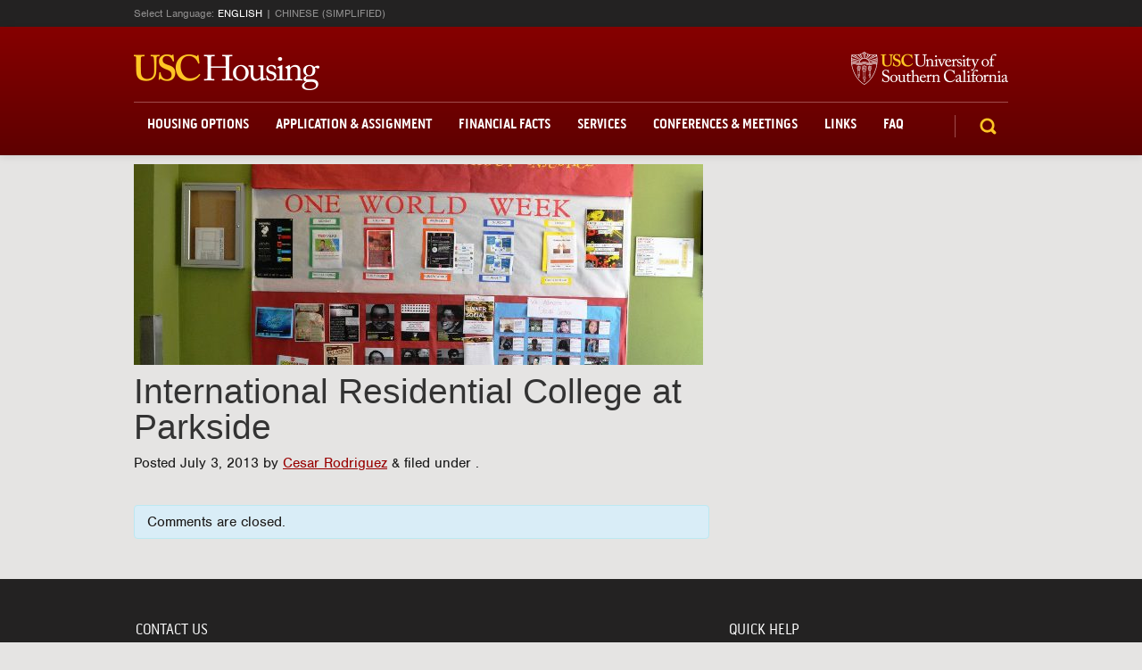

--- FILE ---
content_type: text/html; charset=UTF-8
request_url: https://housing.usc.edu/index.php/csc/parkside-csc/
body_size: 33283
content:
<!doctype html>  

<!--[if IEMobile 7 ]> <html lang="en-US"class="no-js iem7"> <![endif]-->
<!--[if lt IE 7 ]> <html lang="en-US" class="no-js ie6"> <![endif]-->
<!--[if IE 7 ]>    <html lang="en-US" class="no-js ie7"> <![endif]-->
<!--[if IE 8 ]>    <html lang="en-US" class="no-js ie8"> <![endif]-->
<!--[if (gte IE 9)|(gt IEMobile 7)|!(IEMobile)|!(IE)]><!--><html lang="en-US" class="no-js"><!--<![endif]-->
    
    <head>
        <meta charset="utf-8">
        <meta http-equiv="X-UA-Compatible" content="IE=edge,chrome=1">
        
        <title>International Residential College at Parkside | USC Housing</title>
                <meta name="viewport" content="width=device-width, initial-scale=1.0">
        <!-- media-queries.js (fallback) -->
        <!--[if lt IE 9]>
            <script src="http://css3-mediaqueries-js.googlecode.com/svn/trunk/css3-mediaqueries.js"></script>            
        <![endif]-->

        <!-- html5.js -->
        <!--[if lt IE 9]>
            <script src="http://html5shim.googlecode.com/svn/trunk/html5.js"></script>
        <![endif]-->
        
          <link rel="pingback" href="https://housing.usc.edu/xmlrpc.php">

        <!-- wordpress head functions -->
        <meta name='robots' content='max-image-preview:large' />
<link rel="alternate" hreflang="zh-cn" href="https://housing.usc.edu/index.php/csc/%e5%9b%ad%e7%95%94%e5%9b%bd%e9%99%85%e4%bd%8f%e5%ae%bf%e5%ad%a6%e9%99%a2/?lang=zh-hans" />
<link rel="alternate" hreflang="en-us" href="https://housing.usc.edu/index.php/csc/parkside-csc/" />
<link rel="alternate" hreflang="x-default" href="https://housing.usc.edu/index.php/csc/parkside-csc/" />
<link rel='dns-prefetch' href='//use.typekit.net' />
<link rel='dns-prefetch' href='//maxcdn.bootstrapcdn.com' />
<link rel="alternate" title="oEmbed (JSON)" type="application/json+oembed" href="https://housing.usc.edu/index.php/wp-json/oembed/1.0/embed?url=https%3A%2F%2Fhousing.usc.edu%2Findex.php%2Fcsc%2Fparkside-csc%2F" />
<link rel="alternate" title="oEmbed (XML)" type="text/xml+oembed" href="https://housing.usc.edu/index.php/wp-json/oembed/1.0/embed?url=https%3A%2F%2Fhousing.usc.edu%2Findex.php%2Fcsc%2Fparkside-csc%2F&#038;format=xml" />
<link rel='stylesheet' id='wp-publication-archive-frontend-css' href='https://housing.usc.edu/wp-content/plugins/wp-publication-archive/includes/front-end.css?ver=3' type='text/css' media='all' />
<link rel='stylesheet' id='jquery.prettyphoto-css' href='https://housing.usc.edu/wp-content/plugins/wp-video-lightbox/css/prettyPhoto.css?ver=d9b4f9353a2a466910a1a05e32554b94' type='text/css' media='all' />
<link rel='stylesheet' id='video-lightbox-css' href='https://housing.usc.edu/wp-content/plugins/wp-video-lightbox/wp-video-lightbox.css?ver=d9b4f9353a2a466910a1a05e32554b94' type='text/css' media='all' />
<style id='wp-emoji-styles-inline-css' type='text/css'>

	img.wp-smiley, img.emoji {
		display: inline !important;
		border: none !important;
		box-shadow: none !important;
		height: 1em !important;
		width: 1em !important;
		margin: 0 0.07em !important;
		vertical-align: -0.1em !important;
		background: none !important;
		padding: 0 !important;
	}
/*# sourceURL=wp-emoji-styles-inline-css */
</style>
<link rel='stylesheet' id='wp-block-library-css' href='https://housing.usc.edu/wp-includes/css/dist/block-library/style.min.css?ver=d9b4f9353a2a466910a1a05e32554b94' type='text/css' media='all' />
<style id='global-styles-inline-css' type='text/css'>
:root{--wp--preset--aspect-ratio--square: 1;--wp--preset--aspect-ratio--4-3: 4/3;--wp--preset--aspect-ratio--3-4: 3/4;--wp--preset--aspect-ratio--3-2: 3/2;--wp--preset--aspect-ratio--2-3: 2/3;--wp--preset--aspect-ratio--16-9: 16/9;--wp--preset--aspect-ratio--9-16: 9/16;--wp--preset--color--black: #000000;--wp--preset--color--cyan-bluish-gray: #abb8c3;--wp--preset--color--white: #ffffff;--wp--preset--color--pale-pink: #f78da7;--wp--preset--color--vivid-red: #cf2e2e;--wp--preset--color--luminous-vivid-orange: #ff6900;--wp--preset--color--luminous-vivid-amber: #fcb900;--wp--preset--color--light-green-cyan: #7bdcb5;--wp--preset--color--vivid-green-cyan: #00d084;--wp--preset--color--pale-cyan-blue: #8ed1fc;--wp--preset--color--vivid-cyan-blue: #0693e3;--wp--preset--color--vivid-purple: #9b51e0;--wp--preset--gradient--vivid-cyan-blue-to-vivid-purple: linear-gradient(135deg,rgb(6,147,227) 0%,rgb(155,81,224) 100%);--wp--preset--gradient--light-green-cyan-to-vivid-green-cyan: linear-gradient(135deg,rgb(122,220,180) 0%,rgb(0,208,130) 100%);--wp--preset--gradient--luminous-vivid-amber-to-luminous-vivid-orange: linear-gradient(135deg,rgb(252,185,0) 0%,rgb(255,105,0) 100%);--wp--preset--gradient--luminous-vivid-orange-to-vivid-red: linear-gradient(135deg,rgb(255,105,0) 0%,rgb(207,46,46) 100%);--wp--preset--gradient--very-light-gray-to-cyan-bluish-gray: linear-gradient(135deg,rgb(238,238,238) 0%,rgb(169,184,195) 100%);--wp--preset--gradient--cool-to-warm-spectrum: linear-gradient(135deg,rgb(74,234,220) 0%,rgb(151,120,209) 20%,rgb(207,42,186) 40%,rgb(238,44,130) 60%,rgb(251,105,98) 80%,rgb(254,248,76) 100%);--wp--preset--gradient--blush-light-purple: linear-gradient(135deg,rgb(255,206,236) 0%,rgb(152,150,240) 100%);--wp--preset--gradient--blush-bordeaux: linear-gradient(135deg,rgb(254,205,165) 0%,rgb(254,45,45) 50%,rgb(107,0,62) 100%);--wp--preset--gradient--luminous-dusk: linear-gradient(135deg,rgb(255,203,112) 0%,rgb(199,81,192) 50%,rgb(65,88,208) 100%);--wp--preset--gradient--pale-ocean: linear-gradient(135deg,rgb(255,245,203) 0%,rgb(182,227,212) 50%,rgb(51,167,181) 100%);--wp--preset--gradient--electric-grass: linear-gradient(135deg,rgb(202,248,128) 0%,rgb(113,206,126) 100%);--wp--preset--gradient--midnight: linear-gradient(135deg,rgb(2,3,129) 0%,rgb(40,116,252) 100%);--wp--preset--font-size--small: 13px;--wp--preset--font-size--medium: 20px;--wp--preset--font-size--large: 36px;--wp--preset--font-size--x-large: 42px;--wp--preset--spacing--20: 0.44rem;--wp--preset--spacing--30: 0.67rem;--wp--preset--spacing--40: 1rem;--wp--preset--spacing--50: 1.5rem;--wp--preset--spacing--60: 2.25rem;--wp--preset--spacing--70: 3.38rem;--wp--preset--spacing--80: 5.06rem;--wp--preset--shadow--natural: 6px 6px 9px rgba(0, 0, 0, 0.2);--wp--preset--shadow--deep: 12px 12px 50px rgba(0, 0, 0, 0.4);--wp--preset--shadow--sharp: 6px 6px 0px rgba(0, 0, 0, 0.2);--wp--preset--shadow--outlined: 6px 6px 0px -3px rgb(255, 255, 255), 6px 6px rgb(0, 0, 0);--wp--preset--shadow--crisp: 6px 6px 0px rgb(0, 0, 0);}:where(.is-layout-flex){gap: 0.5em;}:where(.is-layout-grid){gap: 0.5em;}body .is-layout-flex{display: flex;}.is-layout-flex{flex-wrap: wrap;align-items: center;}.is-layout-flex > :is(*, div){margin: 0;}body .is-layout-grid{display: grid;}.is-layout-grid > :is(*, div){margin: 0;}:where(.wp-block-columns.is-layout-flex){gap: 2em;}:where(.wp-block-columns.is-layout-grid){gap: 2em;}:where(.wp-block-post-template.is-layout-flex){gap: 1.25em;}:where(.wp-block-post-template.is-layout-grid){gap: 1.25em;}.has-black-color{color: var(--wp--preset--color--black) !important;}.has-cyan-bluish-gray-color{color: var(--wp--preset--color--cyan-bluish-gray) !important;}.has-white-color{color: var(--wp--preset--color--white) !important;}.has-pale-pink-color{color: var(--wp--preset--color--pale-pink) !important;}.has-vivid-red-color{color: var(--wp--preset--color--vivid-red) !important;}.has-luminous-vivid-orange-color{color: var(--wp--preset--color--luminous-vivid-orange) !important;}.has-luminous-vivid-amber-color{color: var(--wp--preset--color--luminous-vivid-amber) !important;}.has-light-green-cyan-color{color: var(--wp--preset--color--light-green-cyan) !important;}.has-vivid-green-cyan-color{color: var(--wp--preset--color--vivid-green-cyan) !important;}.has-pale-cyan-blue-color{color: var(--wp--preset--color--pale-cyan-blue) !important;}.has-vivid-cyan-blue-color{color: var(--wp--preset--color--vivid-cyan-blue) !important;}.has-vivid-purple-color{color: var(--wp--preset--color--vivid-purple) !important;}.has-black-background-color{background-color: var(--wp--preset--color--black) !important;}.has-cyan-bluish-gray-background-color{background-color: var(--wp--preset--color--cyan-bluish-gray) !important;}.has-white-background-color{background-color: var(--wp--preset--color--white) !important;}.has-pale-pink-background-color{background-color: var(--wp--preset--color--pale-pink) !important;}.has-vivid-red-background-color{background-color: var(--wp--preset--color--vivid-red) !important;}.has-luminous-vivid-orange-background-color{background-color: var(--wp--preset--color--luminous-vivid-orange) !important;}.has-luminous-vivid-amber-background-color{background-color: var(--wp--preset--color--luminous-vivid-amber) !important;}.has-light-green-cyan-background-color{background-color: var(--wp--preset--color--light-green-cyan) !important;}.has-vivid-green-cyan-background-color{background-color: var(--wp--preset--color--vivid-green-cyan) !important;}.has-pale-cyan-blue-background-color{background-color: var(--wp--preset--color--pale-cyan-blue) !important;}.has-vivid-cyan-blue-background-color{background-color: var(--wp--preset--color--vivid-cyan-blue) !important;}.has-vivid-purple-background-color{background-color: var(--wp--preset--color--vivid-purple) !important;}.has-black-border-color{border-color: var(--wp--preset--color--black) !important;}.has-cyan-bluish-gray-border-color{border-color: var(--wp--preset--color--cyan-bluish-gray) !important;}.has-white-border-color{border-color: var(--wp--preset--color--white) !important;}.has-pale-pink-border-color{border-color: var(--wp--preset--color--pale-pink) !important;}.has-vivid-red-border-color{border-color: var(--wp--preset--color--vivid-red) !important;}.has-luminous-vivid-orange-border-color{border-color: var(--wp--preset--color--luminous-vivid-orange) !important;}.has-luminous-vivid-amber-border-color{border-color: var(--wp--preset--color--luminous-vivid-amber) !important;}.has-light-green-cyan-border-color{border-color: var(--wp--preset--color--light-green-cyan) !important;}.has-vivid-green-cyan-border-color{border-color: var(--wp--preset--color--vivid-green-cyan) !important;}.has-pale-cyan-blue-border-color{border-color: var(--wp--preset--color--pale-cyan-blue) !important;}.has-vivid-cyan-blue-border-color{border-color: var(--wp--preset--color--vivid-cyan-blue) !important;}.has-vivid-purple-border-color{border-color: var(--wp--preset--color--vivid-purple) !important;}.has-vivid-cyan-blue-to-vivid-purple-gradient-background{background: var(--wp--preset--gradient--vivid-cyan-blue-to-vivid-purple) !important;}.has-light-green-cyan-to-vivid-green-cyan-gradient-background{background: var(--wp--preset--gradient--light-green-cyan-to-vivid-green-cyan) !important;}.has-luminous-vivid-amber-to-luminous-vivid-orange-gradient-background{background: var(--wp--preset--gradient--luminous-vivid-amber-to-luminous-vivid-orange) !important;}.has-luminous-vivid-orange-to-vivid-red-gradient-background{background: var(--wp--preset--gradient--luminous-vivid-orange-to-vivid-red) !important;}.has-very-light-gray-to-cyan-bluish-gray-gradient-background{background: var(--wp--preset--gradient--very-light-gray-to-cyan-bluish-gray) !important;}.has-cool-to-warm-spectrum-gradient-background{background: var(--wp--preset--gradient--cool-to-warm-spectrum) !important;}.has-blush-light-purple-gradient-background{background: var(--wp--preset--gradient--blush-light-purple) !important;}.has-blush-bordeaux-gradient-background{background: var(--wp--preset--gradient--blush-bordeaux) !important;}.has-luminous-dusk-gradient-background{background: var(--wp--preset--gradient--luminous-dusk) !important;}.has-pale-ocean-gradient-background{background: var(--wp--preset--gradient--pale-ocean) !important;}.has-electric-grass-gradient-background{background: var(--wp--preset--gradient--electric-grass) !important;}.has-midnight-gradient-background{background: var(--wp--preset--gradient--midnight) !important;}.has-small-font-size{font-size: var(--wp--preset--font-size--small) !important;}.has-medium-font-size{font-size: var(--wp--preset--font-size--medium) !important;}.has-large-font-size{font-size: var(--wp--preset--font-size--large) !important;}.has-x-large-font-size{font-size: var(--wp--preset--font-size--x-large) !important;}
/*# sourceURL=global-styles-inline-css */
</style>

<style id='classic-theme-styles-inline-css' type='text/css'>
/*! This file is auto-generated */
.wp-block-button__link{color:#fff;background-color:#32373c;border-radius:9999px;box-shadow:none;text-decoration:none;padding:calc(.667em + 2px) calc(1.333em + 2px);font-size:1.125em}.wp-block-file__button{background:#32373c;color:#fff;text-decoration:none}
/*# sourceURL=/wp-includes/css/classic-themes.min.css */
</style>
<link rel='stylesheet' id='flexslider-css' href='https://housing.usc.edu/wp-content/plugins/housing-plugin/css/flexslider.css?ver=d9b4f9353a2a466910a1a05e32554b94' type='text/css' media='all' />
<link rel='stylesheet' id='tablepress-default-css' href='https://housing.usc.edu/wp-content/plugins/tablepress/css/build/default.css?ver=3.2.6' type='text/css' media='all' />
<link rel='stylesheet' id='housing-css' href='https://housing.usc.edu/wp-content/plugins/housing-plugin/css/style-jr.css?ver=1740499897' type='text/css' media='all' />
<link rel='stylesheet' id='bootstrap-css' href='https://housing.usc.edu/wp-content/themes/wordpress-bootstrap-master/library/css/bootstrap.css?ver=1.0' type='text/css' media='all' />
<link rel='stylesheet' id='font-css' href='https://housing.usc.edu/wp-content/plugins/housing-plugin/css/font.css?ver=1639496580' type='text/css' media='all' />
<link rel='stylesheet' id='icon-css' href='https://housing.usc.edu/wp-content/plugins/housing-plugin/css/icon.css?ver=1693251974' type='text/css' media='all' />
<link rel='stylesheet' id='search-css' href='https://housing.usc.edu/wp-content/plugins/housing-plugin/css/search.css?ver=1639496580' type='text/css' media='all' />
<link rel='stylesheet' id='bootstrap-responsive-css' href='https://housing.usc.edu/wp-content/themes/wordpress-bootstrap-master/library/css/responsive.css?ver=1.0' type='text/css' media='all' />
<link rel='stylesheet' id='wp-bootstrap-css' href='https://housing.usc.edu/wp-content/themes/housing/style.css?ver=1.0' type='text/css' media='all' />
<link rel='stylesheet' id='housing-custom-css' href='https://housing.usc.edu/wp-content/themes/housing/custom.css?ver=d9b4f9353a2a466910a1a05e32554b94' type='text/css' media='all' />
<link rel='stylesheet' id='responsive-housing-css' href='https://housing.usc.edu/wp-content/plugins/housing-plugin/css/responsive.css?ver=1709269109' type='text/css' media='all' />
<link rel='stylesheet' id='retina-css' href='https://housing.usc.edu/wp-content/plugins/housing-plugin/css/retina.css?ver=d9b4f9353a2a466910a1a05e32554b94' type='text/css' media='all' />
<link rel='stylesheet' id='font-awesome-css' href='//maxcdn.bootstrapcdn.com/font-awesome/latest/css/font-awesome.min.css?ver=d9b4f9353a2a466910a1a05e32554b94' type='text/css' media='all' />
<link rel='stylesheet' id='wpml-legacy-dropdown-0-css' href='https://housing.usc.edu/wp-content/plugins/sitepress-multilingual-cms/templates/language-switchers/legacy-dropdown/style.min.css?ver=1' type='text/css' media='all' />
<style id='wpml-legacy-dropdown-0-inline-css' type='text/css'>
.wpml-ls-statics-shortcode_actions, .wpml-ls-statics-shortcode_actions .wpml-ls-sub-menu, .wpml-ls-statics-shortcode_actions a {border-color:#cdcdcd;}.wpml-ls-statics-shortcode_actions a, .wpml-ls-statics-shortcode_actions .wpml-ls-sub-menu a, .wpml-ls-statics-shortcode_actions .wpml-ls-sub-menu a:link, .wpml-ls-statics-shortcode_actions li:not(.wpml-ls-current-language) .wpml-ls-link, .wpml-ls-statics-shortcode_actions li:not(.wpml-ls-current-language) .wpml-ls-link:link {color:#444444;background-color:#ffffff;}.wpml-ls-statics-shortcode_actions .wpml-ls-sub-menu a:hover,.wpml-ls-statics-shortcode_actions .wpml-ls-sub-menu a:focus, .wpml-ls-statics-shortcode_actions .wpml-ls-sub-menu a:link:hover, .wpml-ls-statics-shortcode_actions .wpml-ls-sub-menu a:link:focus {color:#000000;background-color:#eeeeee;}.wpml-ls-statics-shortcode_actions .wpml-ls-current-language > a {color:#444444;background-color:#ffffff;}.wpml-ls-statics-shortcode_actions .wpml-ls-current-language:hover>a, .wpml-ls-statics-shortcode_actions .wpml-ls-current-language>a:focus {color:#000000;background-color:#eeeeee;}
/*# sourceURL=wpml-legacy-dropdown-0-inline-css */
</style>
<link rel='stylesheet' id='bookly-ladda.min.css-css' href='https://housing.usc.edu/wp-content/plugins/bookly-responsive-appointment-booking-tool/frontend/resources/css/ladda.min.css?ver=26.3' type='text/css' media='all' />
<link rel='stylesheet' id='bookly-tailwind.css-css' href='https://housing.usc.edu/wp-content/plugins/bookly-responsive-appointment-booking-tool/backend/resources/tailwind/tailwind.css?ver=26.3' type='text/css' media='all' />
<link rel='stylesheet' id='bookly-modern-booking-form-calendar.css-css' href='https://housing.usc.edu/wp-content/plugins/bookly-responsive-appointment-booking-tool/frontend/resources/css/modern-booking-form-calendar.css?ver=26.3' type='text/css' media='all' />
<link rel='stylesheet' id='bookly-bootstrap-icons.min.css-css' href='https://housing.usc.edu/wp-content/plugins/bookly-responsive-appointment-booking-tool/frontend/resources/css/bootstrap-icons.min.css?ver=26.3' type='text/css' media='all' />
<link rel='stylesheet' id='bookly-intlTelInput.css-css' href='https://housing.usc.edu/wp-content/plugins/bookly-responsive-appointment-booking-tool/frontend/resources/css/intlTelInput.css?ver=26.3' type='text/css' media='all' />
<link rel='stylesheet' id='bookly-bookly-main.css-css' href='https://housing.usc.edu/wp-content/plugins/bookly-responsive-appointment-booking-tool/frontend/resources/css/bookly-main.css?ver=26.3' type='text/css' media='all' />
<link rel='stylesheet' id='bookly-bootstrap.min.css-css' href='https://housing.usc.edu/wp-content/plugins/bookly-responsive-appointment-booking-tool/backend/resources/bootstrap/css/bootstrap.min.css?ver=26.3' type='text/css' media='all' />
<link rel='stylesheet' id='bookly-customer-profile.css-css' href='https://housing.usc.edu/wp-content/plugins/bookly-addon-pro/frontend/modules/customer_profile/resources/css/customer-profile.css?ver=9.5' type='text/css' media='all' />
<script type="text/javascript" src="https://housing.usc.edu/wp-includes/js/jquery/jquery.min.js?ver=3.7.1" id="jquery-core-js"></script>
<script type="text/javascript" src="https://housing.usc.edu/wp-includes/js/jquery/jquery-migrate.min.js?ver=3.4.1" id="jquery-migrate-js"></script>
<script type="text/javascript" src="https://housing.usc.edu/wp-content/plugins/housing-plugin/js/custom_modal.js?ver=d9b4f9353a2a466910a1a05e32554b94" id="modal-js-js"></script>
<script type="text/javascript" src="https://housing.usc.edu/wp-content/themes/wordpress-bootstrap-master/library/js/modernizr.full.min.js?ver=1.2" id="modernizr-js"></script>
<script type="text/javascript" src="https://housing.usc.edu/wp-content/plugins/housing-plugin/js/jquery.dlmenu.js?ver=d9b4f9353a2a466910a1a05e32554b94" id="housing-responsive-menu-js-js"></script>
<script type="text/javascript" id="housing-js-js-extra">
/* <![CDATA[ */
var translationLinks = {"english":"#","chinese":"https://housing.usc.edu/index.php/csc/%e5%9b%ad%e7%95%94%e5%9b%bd%e9%99%85%e4%bd%8f%e5%ae%bf%e5%ad%a6%e9%99%a2/?lang=zh-hans"};
//# sourceURL=housing-js-js-extra
/* ]]> */
</script>
<script type="text/javascript" src="https://housing.usc.edu/wp-content/plugins/housing-plugin/js/housing.js?ver=1740499897" id="housing-js-js"></script>
<script type="text/javascript" id="search-js-js-extra">
/* <![CDATA[ */
var MyAjax = {"ajaxurl":"https://housing.usc.edu/wp-admin/admin-ajax.php"};
//# sourceURL=search-js-js-extra
/* ]]> */
</script>
<script type="text/javascript" src="https://housing.usc.edu/wp-content/plugins/housing-plugin/js/search.js?ver=1639496580" id="search-js-js"></script>
<script type="text/javascript" src="https://housing.usc.edu/wp-content/plugins/wp-video-lightbox/js/jquery.prettyPhoto.js?ver=3.1.6" id="jquery.prettyphoto-js"></script>
<script type="text/javascript" id="video-lightbox-js-extra">
/* <![CDATA[ */
var vlpp_vars = {"prettyPhoto_rel":"wp-video-lightbox","animation_speed":"fast","slideshow":"5000","autoplay_slideshow":"false","opacity":"0.80","show_title":"true","allow_resize":"true","allow_expand":"true","default_width":"640","default_height":"480","counter_separator_label":"/","theme":"pp_default","horizontal_padding":"20","hideflash":"false","wmode":"opaque","autoplay":"false","modal":"false","deeplinking":"false","overlay_gallery":"true","overlay_gallery_max":"30","keyboard_shortcuts":"true","ie6_fallback":"true"};
//# sourceURL=video-lightbox-js-extra
/* ]]> */
</script>
<script type="text/javascript" src="https://housing.usc.edu/wp-content/plugins/wp-video-lightbox/js/video-lightbox.js?ver=3.1.6" id="video-lightbox-js"></script>
<script type="text/javascript" src="https://housing.usc.edu/wp-content/plugins/housing-plugin/js/jquery.flexslider-min.js?ver=d9b4f9353a2a466910a1a05e32554b94" id="flexslider-js-js"></script>
<script type="text/javascript" src="https://housing.usc.edu/wp-content/plugins/housing-plugin/js/ua-parser.min.js?ver=d9b4f9353a2a466910a1a05e32554b94" id="ua-parser-js-js"></script>
<script type="text/javascript" src="//use.typekit.net/aql1uaa.js?ver=d9b4f9353a2a466910a1a05e32554b94" id="typekit-js"></script>
<script type="text/javascript" src="https://housing.usc.edu/wp-content/plugins/stop-user-enumeration/frontend/js/frontend.js?ver=1.7.7" id="stop-user-enumeration-js" defer="defer" data-wp-strategy="defer"></script>
<script type="text/javascript" src="https://housing.usc.edu/wp-content/plugins/sitepress-multilingual-cms/templates/language-switchers/legacy-dropdown/script.min.js?ver=1" id="wpml-legacy-dropdown-0-js"></script>
<script type="text/javascript" src="https://housing.usc.edu/wp-content/plugins/bookly-responsive-appointment-booking-tool/backend/resources/js/moment.min.js?ver=26.3" id="bookly-moment.min.js-js"></script>
<script type="text/javascript" src="https://housing.usc.edu/wp-content/plugins/bookly-responsive-appointment-booking-tool/frontend/resources/js/spin.min.js?ver=26.3" id="bookly-spin.min.js-js"></script>
<script type="text/javascript" id="bookly-globals-js-extra">
/* <![CDATA[ */
var BooklyL10nGlobal = {"csrf_token":"5ceda22b92","ajax_url_backend":"https://housing.usc.edu/wp-admin/admin-ajax.php","ajax_url_frontend":"https://housing.usc.edu/wp-admin/admin-ajax.php?lang=en","mjsTimeFormat":"h:mm a","datePicker":{"format":"MMMM D, YYYY","monthNames":["January","February","March","April","May","June","July","August","September","October","November","December"],"daysOfWeek":["Sun","Mon","Tue","Wed","Thu","Fri","Sat"],"firstDay":0,"monthNamesShort":["Jan","Feb","Mar","Apr","May","Jun","Jul","Aug","Sep","Oct","Nov","Dec"],"dayNames":["Sunday","Monday","Tuesday","Wednesday","Thursday","Friday","Saturday"],"dayNamesShort":["Sun","Mon","Tue","Wed","Thu","Fri","Sat"],"meridiem":{"am":"am","pm":"pm","AM":"AM","PM":"PM"}},"dateRange":{"format":"MMMM D, YYYY","applyLabel":"Apply","cancelLabel":"Cancel","fromLabel":"From","toLabel":"To","customRangeLabel":"Custom range","tomorrow":"Tomorrow","today":"Today","anyTime":"Any time","yesterday":"Yesterday","last_7":"Last 7 days","last_30":"Last 30 days","next_7":"Next 7 days","next_30":"Next 30 days","thisMonth":"This month","nextMonth":"Next month","lastMonth":"Last month","firstDay":0},"l10n":{"apply":"Apply","cancel":"Cancel","areYouSure":"Are you sure?"},"addons":["pro","custom-duration","custom-fields","recurring-appointments"],"cloud_products":[],"data":{}};
//# sourceURL=bookly-globals-js-extra
/* ]]> */
</script>
<script type="text/javascript" src="https://housing.usc.edu/wp-content/plugins/bookly-responsive-appointment-booking-tool/frontend/resources/js/ladda.min.js?ver=26.3" id="bookly-ladda.min.js-js"></script>
<script type="text/javascript" src="https://housing.usc.edu/wp-content/plugins/bookly-responsive-appointment-booking-tool/frontend/resources/js/hammer.min.js?ver=26.3" id="bookly-hammer.min.js-js"></script>
<script type="text/javascript" src="https://housing.usc.edu/wp-content/plugins/bookly-responsive-appointment-booking-tool/frontend/resources/js/jquery.hammer.min.js?ver=26.3" id="bookly-jquery.hammer.min.js-js"></script>
<script type="text/javascript" src="https://housing.usc.edu/wp-content/plugins/bookly-responsive-appointment-booking-tool/frontend/resources/js/qrcode.js?ver=26.3" id="bookly-qrcode.js-js"></script>
<script type="text/javascript" id="bookly-bookly.min.js-js-extra">
/* <![CDATA[ */
var BooklyL10n = {"ajaxurl":"https://housing.usc.edu/wp-admin/admin-ajax.php?lang=en","csrf_token":"5ceda22b92","months":["January","February","March","April","May","June","July","August","September","October","November","December"],"days":["Sunday","Monday","Tuesday","Wednesday","Thursday","Friday","Saturday"],"daysShort":["Sun","Mon","Tue","Wed","Thu","Fri","Sat"],"monthsShort":["Jan","Feb","Mar","Apr","May","Jun","Jul","Aug","Sep","Oct","Nov","Dec"],"show_more":"Show more","sessionHasExpired":"Your session has expired. Please press \"Ok\" to refresh the page"};
//# sourceURL=bookly-bookly.min.js-js-extra
/* ]]> */
</script>
<script type="text/javascript" src="https://housing.usc.edu/wp-content/plugins/bookly-responsive-appointment-booking-tool/frontend/resources/js/bookly.min.js?ver=26.3" id="bookly-bookly.min.js-js"></script>
<script type="text/javascript" src="https://housing.usc.edu/wp-content/plugins/bookly-responsive-appointment-booking-tool/frontend/resources/js/intlTelInput.min.js?ver=26.3" id="bookly-intlTelInput.min.js-js"></script>
<script type="text/javascript" id="bookly-customer-profile.js-js-extra">
/* <![CDATA[ */
var BooklyCustomerProfileL10n = {"csrf_token":"5ceda22b92","show_more":"Show more"};
//# sourceURL=bookly-customer-profile.js-js-extra
/* ]]> */
</script>
<script type="text/javascript" src="https://housing.usc.edu/wp-content/plugins/bookly-addon-pro/frontend/modules/customer_profile/resources/js/customer-profile.js?ver=9.5" id="bookly-customer-profile.js-js"></script>
<script type="text/javascript" src="https://housing.usc.edu/wp-content/themes/wordpress-bootstrap-master/library/js/bootstrap.min.js?ver=1.2" id="bootstrap-js"></script>
<script type="text/javascript" src="https://housing.usc.edu/wp-content/themes/wordpress-bootstrap-master/library/js/scripts.js?ver=1.2" id="wpbs-scripts-js"></script>
<link rel="https://api.w.org/" href="https://housing.usc.edu/index.php/wp-json/" /><link rel="canonical" href="https://housing.usc.edu/index.php/csc/parkside-csc/" />
<link rel='shortlink' href='https://housing.usc.edu/?p=64' />
<meta name="generator" content="WPML ver:4.8.6 stt:61,1;" />

		<!-- GA Google Analytics @ https://m0n.co/ga -->
		<script async src="https://www.googletagmanager.com/gtag/js?id=G-96C12H64H3"></script>
		<script>
			window.dataLayer = window.dataLayer || [];
			function gtag(){dataLayer.push(arguments);}
			gtag('js', new Date());
			gtag('config', 'G-96C12H64H3');
		</script>

	<script>try{Typekit.load();}catch(e){}</script><script>
            WP_VIDEO_LIGHTBOX_VERSION="1.9.12";
            WP_VID_LIGHTBOX_URL="https://housing.usc.edu/wp-content/plugins/wp-video-lightbox";
                        function wpvl_paramReplace(name, string, value) {
                // Find the param with regex
                // Grab the first character in the returned string (should be ? or &)
                // Replace our href string with our new value, passing on the name and delimeter

                var re = new RegExp("[\?&]" + name + "=([^&#]*)");
                var matches = re.exec(string);
                var newString;

                if (matches === null) {
                    // if there are no params, append the parameter
                    newString = string + '?' + name + '=' + value;
                } else {
                    var delimeter = matches[0].charAt(0);
                    newString = string.replace(re, delimeter + name + "=" + value);
                }
                return newString;
            }
            </script><style type="text/css">.recentcomments a{display:inline !important;padding:0 !important;margin:0 !important;}</style><link rel="icon" href="https://housing.usc.edu/wp-content/uploads/2023/10/usc-favicon-110x110.webp" sizes="32x32" />
<link rel="icon" href="https://housing.usc.edu/wp-content/uploads/2023/10/usc-favicon.webp" sizes="192x192" />
<link rel="apple-touch-icon" href="https://housing.usc.edu/wp-content/uploads/2023/10/usc-favicon.webp" />
<meta name="msapplication-TileImage" content="https://housing.usc.edu/wp-content/uploads/2023/10/usc-favicon.webp" />
		<style type="text/css" id="wp-custom-css">
			.tablepress>:not(caption)>*>*{
	vertical-align: middle;
}

:focus-visible {
	outline: 5px solid lightblue !important;
	outline-offset: 5px !important;
 }

#main p.meta,
.pagination a,
.alert,
.alert-info {
	color: #1a1a1a !important;
	font-style: normal;
}

ul.map-links-lists li a#campus-cruiser-dropdown:hover,
ul.map-links-lists li a#bus-routes-dropdown:hover,
ul.map-links-lists li a#emergency-phones-dropdown:hover {
	background-color: #ffcc00;
	color: #990000;
}

#map-dropdown-container .dropdown > li, #map-layer-container .dropdown > li, #map-dropdown-container .dropdown a, #map-layer-container .dropdown a {
    text-align: center;
    padding: 12px;
}

.footer-logo-container .footer-copyright-text {
	color: white;
}

ul.map-links-lists li a#nonfreshmen-dropdown {
	color: #990000;
}


.backgroundsize #content-buildings .expand-link-container a.expand-link:hover{
background-image: url('https://housing.usc.edu/wp-content/plugins/housing-plugin/img/expanded_content_vectors_cardinal.png');
}
a.menu-item-button:hover {
	background-image: url('https://housing.usc.edu/wp-content/plugins/housing-plugin/img/menu_item_buttons_cardinal.png');
}

#map-dropdown-container #nonfreshmen-dropdown .dropdown-ico {
	background-image: url('https://housing.usc.edu/wp-content/plugins/housing-plugin/img/cardinal_bottom_arrow.png');
	background-position: 0;
}

.building-search.special-menu-link span {
	background: black;
	color: white;
}
#search-bar-header #s {
	color: white;
}

a[data-id="search-building-feature-air-conditioning-zh-hans"] span.search-filter-icon {
    background-position: 0 -315px;
}

a[data-id="search-building-feature-atm-machine-zh-hans"] span.search-filter-icon {
    background-position: -65px -315px;
}

a[data-id="search-building-feature-community-bathroom-zh-hans"] span.search-filter-icon {
    background-position: -130px -315px;
}

a[data-id="search-building-feature-customer-service-center-zh-hans"] span.search-filter-icon {
    background-position: -195px -315px;
}

a[data-id="search-building-feature-electricity-included-zh-hans"] span.search-filter-icon {
    background-position: -260px -315px;
}

a[data-id="search-building-feature-parking-zh-hans"] span.search-filter-icon {
    background-position: -325px -315px;
}

a[data-id="search-building-feature-recreational-facilities-zh-hans"] span.search-filter-icon {
    background-position: -390px -315px;
}

a[data-id="search-building-feature-required-meal-plan-zh-hans"] span.search-filter-icon {
    background-position: -455px -315px;
}

a[data-id="search-building-feature-residential-college-zh-hans"] span.search-filter-icon {
    background-position: -520px -315px;
}

a[data-id="search-building-feature-shuttle-stop-zh-hans"] span.search-filter-icon {
    background-position: -585px -315px;
}

a[data-id="search-building-feature-special-interest-community-zh-hans"] span.search-filter-icon {
    background-position: -650px -315px;
}

a[data-id="search-building-feature-required-apartment-meal-plan-zh-hans"] span.search-filter-icon {
    background-position: -715px -315px;
}

a[data-id="search-building-feature-twelve-month-contract-zh-hans"] span.search-filter-icon {
    background-position: -780px -315px;
}

a[data-id="search-building-feature-nine-month-contract-zh-hans"] span.search-filter-icon {
    background-position: -845px -315px;
}

a[data-id="search-building-feature-air-conditioning-zh-hans"]:hover span.search-filter-icon, a[data-id="search-building-feature-air-conditioning-zh-hans"].active span.search-filter-icon {
    background-position: 0 -265px;
}

a[data-id="search-building-feature-atm-machine-zh-hans"]:hover span.search-filter-icon, a[data-id="search-building-feature-atm-machine-zh-hans"].active span.search-filter-icon {
    background-position: -65px -265px;
}

a[data-id="search-building-feature-community-bathroom-zh-hans"]:hover span.search-filter-icon, a[data-id="search-building-feature-community-bathroom-zh-hans"].active span.search-filter-icon {
    background-position: -130px -265px;
}

a[data-id="search-building-feature-customer-service-center-zh-hans"]:hover span.search-filter-icon, a[data-id="search-building-feature-customer-service-center-zh-hans"].active span.search-filter-icon {
    background-position: -195px -265px;
}

a[data-id="search-building-feature-electricity-included-zh-hans"]:hover span.search-filter-icon, a[data-id="search-building-feature-electricity-included-zh-hans"].active span.search-filter-icon {
    background-position: -260px -265px;
}

a[data-id="search-building-feature-parking-zh-hans"]:hover span.search-filter-icon, a[data-id="search-building-feature-parking-zh-hans"].active span.search-filter-icon {
    background-position: -325px -265px;
}

a[data-id="search-building-feature-recreational-facilities-zh-hans"]:hover span.search-filter-icon, a[data-id="search-building-feature-recreational-facilities-zh-hans"].active span.search-filter-icon {
    background-position: -390px -265px;
}

a[data-id="search-building-feature-required-meal-plan-zh-hans"]:hover span.search-filter-icon, a[data-id="search-building-feature-required-meal-plan-zh-hans"].active span.search-filter-icon {
    background-position: -455px -265px;
}

a[data-id="search-building-feature-residential-college-zh-hans"]:hover span.search-filter-icon, a[data-id="search-building-feature-residential-college-zh-hans"].active span.search-filter-icon {
    background-position: -520px -265px;
}

a[data-id="search-building-feature-shuttle-stop-zh-hans"]:hover span.search-filter-icon, a[data-id="search-building-feature-shuttle-stop-zh-hans"].active span.search-filter-icon {
    background-position: -585px -265px;
}

a[data-id="search-building-feature-special-interest-community-zh-hans"]:hover span.search-filter-icon, a[data-id="search-building-feature-special-interest-community-zh-hans"].active span.search-filter-icon {
    background-position: -650px -265px;
}

a[data-id="search-building-feature-required-apartment-meal-plan-zh-hans"]:hover span.search-filter-icon, a[data-id="search-building-feature-required-apartment-meal-plan-zh-hans"].active span.search-filter-icon {
    background-position: -715px -265px;
}

a[data-id="search-building-feature-twelve-month-contract-zh-hans"]:hover span.search-filter-icon, a[data-id="search-building-feature-twelve-month-contract-zh-hans"].active span.search-filter-icon {
    background-position: -780px -265px;
}

a[data-id="search-building-feature-nine-month-contract-zh-hans"]:hover span.search-filter-icon, a[data-id="search-building-feature-nine-month-contract-zh-hans"].active span.search-filter-icon {
    background-position: -845px -265px;
}


a[data-id="search-class-standing-freshmen-zh-hans"] span.search-filter-icon {
    background-position: 0 -115px;
}

a[data-id="search-class-standing-undergraduate-zh-hans"] span.search-filter-icon {
    background-position: -100px -115px;
}

a[data-id="search-class-standing-graduate-zh-hans"] span.search-filter-icon {
    background-position: -200px -115px;
}

a[data-id="search-class-standing-families-zh-hans"] span.search-filter-icon {
    background-position: -300px -115px;
}

a[data-id="search-class-standing-freshmen-zh-hans"]:hover span.search-filter-icon, a[data-id="search-class-standing-freshmen-zh-hans"].active span.search-filter-icon {
    background-position: 0 -65px;
}

a[data-id="search-class-standing-undergraduate-zh-hans"]:hover span.search-filter-icon, a[data-id="search-class-standing-undergraduate-zh-hans"].active span.search-filter-icon {
    background-position: -100px -65px;
}

a[data-id="search-class-standing-graduate-zh-hans"]:hover span.search-filter-icon, a[data-id="search-class-standing-graduate-zh-hans"].active span.search-filter-icon {
    background-position: -200px -65px;
}

a[data-id="search-class-standing-families-zh-hans"]:hover span.search-filter-icon, a[data-id="search-class-standing-families-zh-hans"].active span.search-filter-icon {
    background-position: -300px -65px;
}

article a { color:#990000; text-decoration: underline; }
article #faq-section-list a { text-decoration: none; }

.special .interactive-housing-map-hsc.menu-item-button[title="interactive-housing-map-hsc"] > span:nth-child(2),
.menu-item-button.interactive-housing-map-hsc.special-menu-link .map-campus-title { background: #990000; visibility: hidden; }

.single-faq .type-faq .meta{
    display:none;
}		</style>
		        <!-- end of wordpress head -->

        <!-- theme options from options panel -->
        <style>
        h1, h2, h3, h4, h5, h6{ 
          font-family: Arial; 
          font-weight: Normal; 
          color: ; 
        }
        body{ 
          font-family: Arial; 
          font-weight: Normal; 
          color: ; 
        }
        #main article {
          border-bottom: none;
        }
        </style>
        <!-- typeahead plugin - if top nav search bar enabled -->
                
    </head>
    
    <body class="wp-singular csc-template-default single single-csc postid-64 wp-theme-wordpress-bootstrap-master wp-child-theme-housing">
    <a href="#main" class="skip" >Skip to Content</a>
		<div class="paulund_block_page"></div>
        <div class="paulund_modal_box">
			<a href="#" class="paulund_modal_close"><span class="sr-only">PLEASE UPGRADE YOUR BROWSER</span></a>
			<div class="paulund_inner_modal_box">
				<p>PLEASE UPGRADE YOUR BROWSER</p>
				<p>This website is not supported by Internet Explorer 7 and will not display properly. Please upgrade your browser to the most current version of Internet Explorer.</p>
				<a class="rectangle-button" href="http://windows.microsoft.com/en-us/internet-explorer/download-ie" target="_blank">Download Internet Explorer<!--div id="btnDownload"></div--></a>
			</div>
		</div>

<!--- Page-specific modal boxes -->
<h1 class="sr-only">USC Housing</h1>
        <header>
			<h2 class="sr-only">Site Navigation</h2>
            <div id="inner-header" class="clearfix">
<div class="flex-nav">
				<div id="translation-menu-container" class="clearfix hidden-mobile">
					<div id="translation-menu" class="container-fluid">
						Select Language: 	<ul class="menu-translation menu">
		<li  class="menu-item menu-item-type-custom menu-item-object-custom ">
            <a href="#" class='translation-link-english'>English</a>
		</li>
		<li class="menu-item menu-item-type-custom menu-item-object-custom ">
			<a href="https://housing.usc.edu/index.php/csc/%e5%9b%ad%e7%95%94%e5%9b%bd%e9%99%85%e4%bd%8f%e5%ae%bf%e5%ad%a6%e9%99%a2/?lang=zh-hans" class='translation-link-chinese'>Chinese (Simplified)</a>
		</li>
	</ul>
						</div>
				</div>

        
                <div class="navbar navbar-fixed-top">

					
					<!-- Housing Options --><!--  -->
					<div class="dropdown-menu fullwidth-menu" data-role="menu" data-labelledby="menu-item-28">
						<div class="dropdown-menu-inner">
							<div class="container-fluid">
								<div class="row-fluid"><div class='span3'><h3>Freshman Residence Halls</h3><ul><li><a href='https://housing.usc.edu/index.php/buildings/birnkrant-residential-college/'>Birnkrant Residential College</a></li><li><a href='https://housing.usc.edu/index.php/buildings/marks-tower/'>Marks Tower</a></li><li><a href='https://housing.usc.edu/index.php/buildings/new-north-residential-college/'>New North Residential College</a></li><li><a href='https://housing.usc.edu/index.php/buildings/pardee-tower/'>Pardee Tower</a></li></ul><h3>Freshman Suites</h3><ul><li><a href='https://housing.usc.edu/index.php/buildings/mccarthy-honors-residential-college/'>McCarthy Honors Residential College</a></li><li><a href='https://housing.usc.edu/index.php/buildings/arts-humanities-residential-college-at-parkside/'>Parkside Arts &#038; Humanities Residential College</a></li><li><a href='https://housing.usc.edu/index.php/buildings/international-residential-college-at-parkside/'>Parkside International Residential College</a></li></ul><h3>Freshman Apartments</h3><ul><li><a href='https://housing.usc.edu/index.php/buildings/usc-village-building-6/'>Cale and Irani Residential College</a></li><li><a href='https://housing.usc.edu/index.php/buildings/cardinal-gardens-2/'>Cardinal Gardens</a></li><li><a href='https://housing.usc.edu/index.php/buildings/parkside-apartments/'>Parkside Apartments</a></li><li><a href='https://housing.usc.edu/index.php/buildings/webb-tower-residential-college/'>Webb Tower</a></li></ul><h3>Undergraduate Apartments</h3><ul><li><a href='https://housing.usc.edu/index.php/buildings/annenberg-house/'>Annenberg</a></li><li><a href='https://housing.usc.edu/index.php/buildings/usc-village-building-6/'>Cale and Irani Residential College</a></li><li><a href='https://housing.usc.edu/index.php/buildings/cardinal-n-gold/'>Cardinal &#8216;N Gold</a></li><li><a href='https://housing.usc.edu/index.php/buildings/cardinal-gardens-2/'>Cardinal Gardens</a></li><li><a href='https://housing.usc.edu/index.php/buildings/century/'>Century</a></li><li><a href='https://housing.usc.edu/index.php/buildings/usc-village-building-9/'>Cowlings and Ilium Residential College</a></li><li><a href='https://housing.usc.edu/index.php/buildings/la-sorbonne/'>La Sorbonne</a></li><li><a href='https://housing.usc.edu/index.php/buildings/mcclintock-apartments/'>McClintock Apartments</a></li><li><a href='https://housing.usc.edu/index.php/buildings/usc-village-building-7/'>McMorrow Residential College</a></li><li><a href='https://housing.usc.edu/index.php/buildings/usc-village-building-8/'>Nemirovsky and Bohnett Residential College</a></li><li><a href='https://housing.usc.edu/index.php/buildings/parkside-apartments/'>Parkside Apartments</a></li><li><a href='https://housing.usc.edu/index.php/buildings/troy-hall/'>Troy Hall</a></li><li><a href='https://housing.usc.edu/index.php/buildings/webb-tower-residential-college/'>Webb Tower</a></li></ul></div><div class='span3'><h3>Graduate Housing</h3><ul><li><a href='https://housing.usc.edu/index.php/buildings/adx/'>ADX</a></li><li><a href='https://housing.usc.edu/index.php/buildings/annenberg-house/'>Annenberg</a></li><li><a href='https://housing.usc.edu/index.php/buildings/centennial/'>Centennial</a></li><li><a href='https://housing.usc.edu/index.php/buildings/fairmont/'>Fairmont</a></li><li><a href='https://housing.usc.edu/index.php/buildings/founders/'>Founders</a></li><li><a href='https://housing.usc.edu/index.php/buildings/helena/'>Helena</a></li><li><a href='https://housing.usc.edu/index.php/buildings/hillview/'>Hillview</a></li><li><a href='https://housing.usc.edu/index.php/buildings/manor/'>Manor</a></li><li><a href='https://housing.usc.edu/index.php/buildings/max-kade-house/'>Max Kade House</a></li><li><a href='https://housing.usc.edu/index.php/buildings/pacific/'>Pacific</a></li><li><a href='https://housing.usc.edu/index.php/buildings/senator/'>Senator</a></li><li><a href='https://housing.usc.edu/index.php/buildings/seven-gables/'>Seven Gables</a></li><li><a href='https://housing.usc.edu/index.php/buildings/severance-street-apts/'>Severance Street Apts.</a></li><li><a href='https://housing.usc.edu/index.php/buildings/sierra/'>Sierra</a></li><li><a href='https://housing.usc.edu/index.php/buildings/stardust/'>Stardust</a></li><li><a href='https://housing.usc.edu/index.php/buildings/sunset/'>Sunset</a></li><li><a href='https://housing.usc.edu/index.php/buildings/terrace/'>Terrace</a></li><li><a href='https://housing.usc.edu/index.php/buildings/troy-east/'>Troy East</a></li><li><a href='https://housing.usc.edu/index.php/buildings/troyland/'>Troyland</a></li><li><a href='https://housing.usc.edu/index.php/buildings/twin-palms/'>Twin Palms</a></li><li><a href='https://housing.usc.edu/index.php/buildings/university-regent/'>University Regent</a></li><li><a href='https://housing.usc.edu/index.php/buildings/vista/'>Vista</a></li><li><a href='https://housing.usc.edu/index.php/buildings/windsor/'>Windsor</a></li></ul></div><div class='span3'><h3>Family Housing</h3><ul><li><a href='https://housing.usc.edu/index.php/buildings/bel-air/'>Bel-Air</a></li><li><a href='https://housing.usc.edu/index.php/buildings/regal-trojan/'>Regal Trojan</a></li><li><a href='https://housing.usc.edu/index.php/buildings/regent/'>Regent</a></li><li><a href='https://housing.usc.edu/index.php/buildings/senator/'>Senator</a></li><li><a href='https://housing.usc.edu/index.php/buildings/sunset/'>Sunset</a></li></ul><h3>Housing Amenities</h3><ul><li><a class='menu-item-link ' href="https://housing.usc.edu/index.php/general-amenities/">General Amenities</a></li><li><a class='menu-item-link ' href="https://housing.usc.edu/index.php/furnishings/">Furnishings</a></li><li><a class='menu-item-link ' href="https://housing.usc.edu/index.php/what-to-bring-with-you/">What to Bring With You</a></li></ul><h3>The Residential Experience</h3><ul><li><a class='menu-item-link ' href="https://housing.usc.edu/index.php/residential-education/">Residential Education</a></li><li><a class='menu-item-link ' href="https://housing.usc.edu/index.php/living-learning-communities/">Living Learning Communities</a></li><li><a class='menu-item-link ' href="https://housing.usc.edu/index.php/residentialcollege/">Residential Colleges</a></li><li><a class='menu-item-link ' href="https://housing.usc.edu/index.php/living-with-others/">Living with Others</a></li></ul></div><div class='span3'><h3>Gender-Inclusive Housing</h3><ul><li><a class='menu-item-link ' href="https://housing.usc.edu/index.php/gender-inclusive-housing-information-2/">Gender-Inclusive Housing Information</a></li></ul><h3>Non-University Housing</h3><ul><li><a class='menu-item-link js-lifetopia-disclaimer js-hsc-disclaimer' href="https://www.americancampus.com/student-apartments/ca/los-angeles/currie-hall">Currie Hall (HSC)</a></li><li><a class='menu-item-link ' target="_blank" href="https://nup.och101.com/">Off Campus Housing Listing Service (Off-Campus 101)</a></li></ul><ul><li class='hr-before'><a class='menu-item-button building-search' href="https://housing.usc.edu/index.php/building-search/" title='building-search'>Building Search by Features</a></li><li><a class='menu-item-button interactive-housing-map' href="https://housing.usc.edu/index.php/interactive-map/" title='interactive-housing-map'>Interactive Housing Map</a></li><li><a class='menu-item-button interactive-housing-map-hsc' href="https://housing.usc.edu/index.php/interactive-map-hsc/" title='interactive-housing-map-hsc'>Interactive Map<span class='map-campus-title'>(Health Sciences Campus)</span></a></li></ul></div></div>
							</div>
						</div>
					</div>
                    <div class="dropdown-menu fullwidth-menu" data-role="menu" data-labelledby="menu-item-29">
						<div class="dropdown-menu-inner">
							<div class="container-fluid">
								<div class="row"><div class='span3'><h3><a class='sub-menu-heading' href="https://housing.usc.edu/portal" target="_blank">Housing Application Portal</a></h3><h3>Application Procedures For New Students</h3><!--Array
(
    [category_name] => application-procedures-new
    [post_type] => page
    [posts_per_page] => -1
    [suppress_filters] => 1
)
--><ul><li><a href='https://housing.usc.edu/index.php/the-importance-of-applying-early-3/'>The Importance of Applying Early</a></li><li><a href='https://housing.usc.edu/index.php/registration-and-profile-4/'>Registration and Contact Information</a></li><li><a href='https://housing.usc.edu/index.php/application-4/'>Application</a></li><li><a href='https://housing.usc.edu/index.php/how-to-apply-for-residential-colleges-and-special-interest-communities/'>How to Apply for Residential Colleges and Living Learning Communities</a></li><li><a href='https://housing.usc.edu/index.php/applying-by-written-application/'>Applying by Written Application</a></li></ul><h3>Contracting Procedures for New Students</h3><!--Array
(
    [category_name] => assignments-and-contracts
    [post_type] => page
    [posts_per_page] => -1
    [suppress_filters] => 1
)
--><ul><li><a href='https://housing.usc.edu/index.php/assignments/'>Assignments and Contracts</a></li><li><a href='https://housing.usc.edu/index.php/reassignments-and-cancellations-2/'>Reassignments and Cancellations</a></li></ul><h3><a class='sub-menu-heading' href="https://housing.usc.edu/index.php/application-procedures-for-continuing-non-residents/">Application and Assignment for Continuing Non-Residents</a></h3><h3><a class='sub-menu-heading' href="https://housing.usc.edu/index.php/renewal-procedures/">Renewal Procedures for Returning Students</a></h3></div><div class='span3'><h3><a class='sub-menu-heading' href="https://housing.usc.edu/index.php/requests-for-early-arrival/">Requests for Early Arrival</a></h3><h3><a class='sub-menu-heading' href="https://housing.usc.edu/index.php/housing-for-spring/">Housing for Spring</a></h3><h3><a class='sub-menu-heading' href="https://housing.usc.edu/index.php/summer-housing/">Housing for Summer</a></h3><h3><a class='sub-menu-heading' href="https://housing.usc.edu/index.php/disability-services-and-programs/">Student Accessibility Services</a></h3><h3><a class='sub-menu-heading' href="https://housing.usc.edu/index.php/quick-code-list/">Building Code List</a></h3></div><div class='span3'><h3><a class='sub-menu-heading' href="https://housing.usc.edu/index.php/form_categories/application-forms/">Forms</a></h3><ul><li><a href='https://housing.usc.edu/index.php/publication/housing-cancellation-request-2026-2027/'>Housing Cancellation Request 2026-2027</a></li><li><a href='https://housing.usc.edu/index.php/publication/family-housing-supplemental-application-pdf/'>Family Housing Supplemental Application </a></li></ul><h3><a class='sub-menu-heading' href="https://housing.usc.edu/index.php/form_categories/application-information/">Information</a></h3><ul><li><a href='https://housing.usc.edu/index.php/publication/2026-2027-living-agreement/'>2026-2027 Living Agreement</a></li><li><a href='https://housing.usc.edu/index.php/publication/university-gateway-information-2026-2027/'>University Gateway Information, 2026-2027</a></li><li><a href='https://housing.usc.edu/index.php/publication/university-gateway-information-2025-2026/'>University Gateway Information, 2025-2026</a></li><li><a href='https://housing.usc.edu/index.php/publication/2025-2026-living-agreement/'>2025-2026 Living Agreement</a></li><li><a href='https://housing.usc.edu/index.php/publication/housing-map-pdf/'>Housing Map </a></li></ul><h3><a class='sub-menu-heading' href="https://housing.usc.edu/index.php/form_categories/application-brochures/">Brochures</a></h3><ul><li><a href='https://housing.usc.edu/index.php/publication/uhr-brochure-for-2026-2027/'>UHR Brochure for 2026-2027</a></li></ul></div></div>
							</div>
						</div>
					</div>
                    <div class="dropdown-menu fullwidth-menu" data-role="menu" data-labelledby="menu-item-31">
						<div class="dropdown-menu-inner">
							<div class="container-fluid">
								<div class="row-fluid"><div class='span3'><h3><a class='sub-menu-heading' href="https://hsmtma.usc.edu:444/home.html" target="_blank">Work Orders</a></h3><h3>Cable TV</h3><!--Array
(
    [category_name] => cable-services
    [post_type] => page
    [posts_per_page] => -1
    [suppress_filters] => 1
)
--><ul><li><a href='https://housing.usc.edu/index.php/channels/'>Channels</a></li><li><a href='https://housing.usc.edu/index.php/instructions/'>TV Connection</a></li><li><a href='https://housing.usc.edu/index.php/stream2-set-up/'>Stream2 Set Up</a></li></ul></div><div class='span3'><h3><a class='sub-menu-heading' href="https://housing.usc.edu/index.php/resnet/">ResNet</a></h3><h3>Printers</h3><!--Array
(
    [category_name] => printers
    [post_type] => page
    [posts_per_page] => -1
    [suppress_filters] => 1
)
--><ul><li><a class='menu-item-link' href="https://housing.usc.edu/index.php/print-cards/">Printing</a></li><li><a class='menu-item-link' href="https://housing.usc.edu/index.php/section/printing/">FAQ</a></li></ul></div><div class='span3'><h3><a class='sub-menu-heading' href="https://housing.usc.edu/index.php/form_categories/services-information/">Information</a></h3><ul><li><a href='https://housing.usc.edu/index.php/publication/mailing-information-2/'>Mailing Information</a></li><li><a href='https://housing.usc.edu/index.php/publication/gradguard-renters-insurance/'>GradGuard Renters Insurance</a></li><li><a href='https://housing.usc.edu/index.php/publication/recycling-guidelines/'>Recycling Guidelines</a></li><li><a href='https://housing.usc.edu/index.php/publication/room-inventory-and-damage-sheet/'>Room Inventory and Damage Sheet</a></li><li><a href='https://housing.usc.edu/index.php/publication/housing-location-map-pdf/'>Housing Location Map </a></li><li><a href='https://housing.usc.edu/index.php/publication/what-you-should-know-about-bedbugs-pdf/'>What You Should Know About Bedbugs </a></li><li><a href='https://housing.usc.edu/index.php/publication/integrated-pest-management-program-pdf-2/'>Integrated Pest Management Program </a></li></ul></div><div class='span3'><h3><a class='sub-menu-heading' href="https://housing.usc.edu/index.php/form_categories/services-brochures/">Brochures</a></h3><ul><li><a href='https://housing.usc.edu/index.php/publication/resident-information-for-2025-2026/'>Resident Information for 2025-2026</a></li><li><a href='https://housing.usc.edu/index.php/publication/sustainable-living-guide/'>Sustainable Living Guide</a></li></ul></div></div>
							</div>
						</div>
					</div>
                
                
                
                    <div class="navbar-inner">
                        <div class="container-fluid nav-container">

                            <div class="dropdown-menu singlewidth-menu" id="dropdown-menu3" data-role="menu" data-labelledby="menu-item-30">
								<div class="dropdown-menu-inner"><h3><a href="https://housing.usc.edu/index.php/housing-fees/">Housing Fees</a></h3><h3><a href="https://housing.usc.edu/index.php/residential-meal-plans/">Residential Meal Plans</a></h3><h3><a href="https://housing.usc.edu/index.php/sample-cost/">Sample Costs</a></h3><h3><a href="https://housing.usc.edu/index.php/billing-procedures/">Billing Procedures</a></h3><h3><a href="https://housing.usc.edu/index.php/electricity-billing/">Utilities</a></h3></div>
							</div>
                            <div class="dropdown-menu singlewidth-menu" id="dropdown-menu5" data-role="menu" data-labelledby="menu-item-32">
								<div class="dropdown-menu-inner"><h3><a href="https://housing.usc.edu/index.php/conference-services/">Conference Services</a></h3><h3><a href="https://housing.usc.edu/index.php/summer-guest-housing/">Summer Guest Housing</a></h3><h3><a href="https://housing.usc.edu/index.php/form_categories/conferences-brochures-and-forms/">Brochures and Forms</a></h3><ul><li><a href='https://housing.usc.edu/index.php/publication/meeting-rooms-brochure/'>Meeting Rooms Brochure</a></li><li><a href='https://housing.usc.edu/index.php/publication/summer-conferences-pdf/'>Summer Conferences </a></li><li><a href='https://housing.usc.edu/index.php/publication/request-for-proposal-pdf/'>Request for Proposal </a></li></ul><h3><a href="https://housing.usc.edu/index.php/conference-video/">Conference Video</a></h3><h3><a href="https://housing.usc.edu/index.php/conferences-contact/">Conferences Contact</a></h3><h3><a href="https://housing.usc.edu/index.php/meeting-rooms/">Meeting Rooms</a></h3><ul><li><a class='menu-item-link' rel="menu-item-link" href="https://housing.usc.edu/index.php/meeting-rooms-contact/">Meeting Rooms Contact</a></li></ul></div>
							</div>
                            <div class="dropdown-menu singlewidth-menu" id="dropdown-menu7" data-role="menu" data-labelledby="menu-item-356">
								<div class="dropdown-menu-inner"><h3><a href="http://www.usc.edu">USC</a></h3><h3><a target="_blank" href="https://resed.usc.edu/">Residential Education</a></h3><h3><a href="http://aux.usc.edu">Auxiliary Services</a></h3><h3><a href="https://www.uscbookstore.com">USC Bookstores</a></h3><h3><a href="http://hospitality.usc.edu">USC Hospitality</a></h3><h3><a target="_blank" href="https://uschotel.usc.edu">USC Hotel</a></h3><h3><a href="http://transportation.usc.edu">USC Transportation</a></h3><ul><li><a class='menu-item-link' target="_blank" rel="menu-item-link" href="http://transnet.usc.edu/index.php/bus-map-schedules/">Bus Maps & Schedules</a></li><li><a class='menu-item-link' target="_blank" rel="menu-item-link" href="http://transnet.usc.edu/index.php/campus-cruiser-program/">Campus Cruiser</a></li></ul><h3><a href="http://www.lacoliseum.com">Los Angeles Memorial Coliseum</a></h3><h3><a target="_blank" href="https://mycard.usc.edu/">USCard</a></h3><h3><a target="_blank" href="http://adminopsnet.usc.edu/department/department-public-safety">Department of Public Safety</a></h3><h3><a target="_blank" href="http://dps.usc.edu/services/safety-app/">Trojan Mobile Safety App</a></h3></div>
							</div>
                            <div class="dropdown-menu singlewidth-menu" id="dropdown-menu8" data-role="menu" data-labelledby="menu-item-58863">
								<div class="dropdown-menu-inner"><h3><a class='sub-menu-heading' href="https://housing.usc.edu/index.php/section/additional-services/">Additional Services</a></h3><h3><a class='sub-menu-heading' href="https://housing.usc.edu/index.php/section/application-and-assignments/">Application and Assignments</a></h3><h3><a class='sub-menu-heading' href="https://housing.usc.edu/index.php/section/confirm-payment/">Confirmation Payment</a></h3><h3><a class='sub-menu-heading' href="https://housing.usc.edu/index.php/section/general-information/">General Information</a></h3><h3>Housing</h3><!--Array
(
    [category_name] => section-housing
    [post_type] => page
    [posts_per_page] => -1
    [suppress_filters] => 1
)
--><ul><li><a class='menu-item-link' href="https://housing.usc.edu/index.php/section/freshmen/">Freshmen</a></li><li><a class='menu-item-link' href="https://housing.usc.edu/index.php/section/undergraduate-upperclassmen/">Undergraduate Upperclassmen</a></li><li><a class='menu-item-link' href="https://housing.usc.edu/index.php/section/grad-and-family/">Grad and Family</a></li><li><a class='menu-item-link' href="https://housing.usc.edu/index.php/section/gender-inclusive-housing/">Gender-Inclusive Housing</a></li></ul><h3>Reassignment</h3><!--Array
(
    [category_name] => section-reassignment
    [post_type] => page
    [posts_per_page] => -1
    [suppress_filters] => 1
)
--><ul><li><a class='menu-item-link' href="https://housing.usc.edu/index.php/section/after-move-in/">After Move-in (All Residents)</a></li><li><a class='menu-item-link' href="https://housing.usc.edu/index.php/section/pre-move-in-new-students/">Pre-Move In (New Students)</a></li><li><a class='menu-item-link' href="https://housing.usc.edu/index.php/section/pre-move-in-returning-students/">Pre-Move In (Returning Students)</a></li></ul><h3><a class='sub-menu-heading' href="https://housing.usc.edu/index.php/section/rents-and-billing/">Rents and Billing</a></h3><h3>USC Housing Renewal (UHR)</h3><!--Array
(
    [category_name] => section-housing-renewal
    [post_type] => page
    [posts_per_page] => -1
    [suppress_filters] => 1
)
--><ul><li><a class='menu-item-link' href="https://housing.usc.edu/index.php/section/application-assignment/">Application &amp; Assignment</a></li><li><a class='menu-item-link' href="https://housing.usc.edu/index.php/section/uhr-waitlist-info/">Wait List</a></li></ul></div>
							</div>
                             <div id="dl-menu" class="dl-menuwrapper">
                                    <button class="dl-trigger">Open Menu</button>
								    <ul id="menu-main-menu" class="dl-menu"><li id="mobile-translation-menu-container"><span>Select Language:</span>	<ul class="menu-translation menu">
		<li  class="menu-item menu-item-type-custom menu-item-object-custom ">
            <a href="#" class='translation-link-english'>English</a>
		</li>
		<li class="menu-item menu-item-type-custom menu-item-object-custom ">
			<a href="https://housing.usc.edu/index.php/%e4%ba%a4%e4%ba%92%e5%bc%8f%e5%9c%b0%e5%9b%be-2/?lang=zh-hans" class='translation-link-chinese'>Chinese (Simplified)</a>
		</li>
	</ul>
	
				</li><li class="menu-item search-nav-mobile">
		<form class="form searchform" role="search" method="get" action="https://housing.usc.edu/">
		<div class="input-append">
			<input type="text" value="" name="s" placeholder="Search" id="mobile-search-input" aria-label="Mobile search bar" />
			<button class="btn" type="submit"><span class="sr-only">Submit Button</span></button>"
		</div>
		</form>
		</li><li id="mobile-menu-item-28" class="menu-item menu-item-type-custom menu-item-object-custom"><a href="#">Housing Options</a>
<ul id="menu-housing-options" class="dl-submenu"><li id="mobile-menu-item-22" class="new-column menu-item menu-item-type-taxonomy menu-item-object-building_navigation_location">
<a href="https://housing.usc.edu/index.php/building_navigation_location/freshman-residence-halls/">Freshman Residence Halls</a>
				<ul class='dl-submenu'>
<li class=''><a href='https://housing.usc.edu/index.php/buildings/birnkrant-residential-college/'>Birnkrant Residential College</a></li>
<li class=''><a href='https://housing.usc.edu/index.php/buildings/marks-tower/'>Marks Tower</a></li>
<li class=''><a href='https://housing.usc.edu/index.php/buildings/new-north-residential-college/'>New North Residential College</a></li>
<li class=''><a href='https://housing.usc.edu/index.php/buildings/pardee-tower/'>Pardee Tower</a></li>
</ul>
</li>
<li id="mobile-menu-item-23" class="menu-item menu-item-type-taxonomy menu-item-object-building_navigation_location">
<a href="https://housing.usc.edu/index.php/building_navigation_location/freshman-suites/">Freshman Suites</a>
				<ul class='dl-submenu'>
<li class=''><a href='https://housing.usc.edu/index.php/buildings/mccarthy-honors-residential-college/'>McCarthy Honors Residential College</a></li>
<li class=''><a href='https://housing.usc.edu/index.php/buildings/arts-humanities-residential-college-at-parkside/'>Parkside Arts &#038; Humanities Residential College</a></li>
<li class=''><a href='https://housing.usc.edu/index.php/buildings/international-residential-college-at-parkside/'>Parkside International Residential College</a></li>
</ul>
</li>
<li id="mobile-menu-item-75148" class="menu-item menu-item-type-taxonomy menu-item-object-building_navigation_location">
<a href="https://housing.usc.edu/index.php/building_navigation_location/freshman-apartments/">Freshman Apartments</a>
				<ul class='dl-submenu'>
<li class=''><a href='https://housing.usc.edu/index.php/buildings/usc-village-building-6/'>Cale and Irani Residential College</a></li>
<li class=''><a href='https://housing.usc.edu/index.php/buildings/cardinal-gardens-2/'>Cardinal Gardens</a></li>
<li class=''><a href='https://housing.usc.edu/index.php/buildings/parkside-apartments/'>Parkside Apartments</a></li>
<li class=''><a href='https://housing.usc.edu/index.php/buildings/webb-tower-residential-college/'>Webb Tower</a></li>
</ul>
</li>
<li id="mobile-menu-item-26" class="end-column menu-item menu-item-type-taxonomy menu-item-object-building_navigation_location">
<a href="https://housing.usc.edu/index.php/building_navigation_location/undergraduate-apartments/">Undergraduate Apartments</a>
				<ul class='dl-submenu'>
<li class=''><a href='https://housing.usc.edu/index.php/buildings/annenberg-house/'>Annenberg</a></li>
<li class=''><a href='https://housing.usc.edu/index.php/buildings/usc-village-building-6/'>Cale and Irani Residential College</a></li>
<li class=''><a href='https://housing.usc.edu/index.php/buildings/cardinal-n-gold/'>Cardinal &#8216;N Gold</a></li>
<li class=''><a href='https://housing.usc.edu/index.php/buildings/cardinal-gardens-2/'>Cardinal Gardens</a></li>
<li class=''><a href='https://housing.usc.edu/index.php/buildings/century/'>Century</a></li>
<li class=''><a href='https://housing.usc.edu/index.php/buildings/usc-village-building-9/'>Cowlings and Ilium Residential College</a></li>
<li class=''><a href='https://housing.usc.edu/index.php/buildings/la-sorbonne/'>La Sorbonne</a></li>
<li class=''><a href='https://housing.usc.edu/index.php/buildings/mcclintock-apartments/'>McClintock Apartments</a></li>
<li class=''><a href='https://housing.usc.edu/index.php/buildings/usc-village-building-7/'>McMorrow Residential College</a></li>
<li class=''><a href='https://housing.usc.edu/index.php/buildings/usc-village-building-8/'>Nemirovsky and Bohnett Residential College</a></li>
<li class=''><a href='https://housing.usc.edu/index.php/buildings/parkside-apartments/'>Parkside Apartments</a></li>
<li class=''><a href='https://housing.usc.edu/index.php/buildings/troy-hall/'>Troy Hall</a></li>
<li class=''><a href='https://housing.usc.edu/index.php/buildings/webb-tower-residential-college/'>Webb Tower</a></li>
</ul>
</li>
<li id="mobile-menu-item-24" class="new-column end-column menu-item menu-item-type-taxonomy menu-item-object-building_navigation_location">
<a href="https://housing.usc.edu/index.php/building_navigation_location/graduate-housing/">Graduate Housing</a>
				<ul class='dl-submenu'>
<li class=''><a href='https://housing.usc.edu/index.php/buildings/adx/'>ADX</a></li>
<li class=''><a href='https://housing.usc.edu/index.php/buildings/annenberg-house/'>Annenberg</a></li>
<li class=''><a href='https://housing.usc.edu/index.php/buildings/centennial/'>Centennial</a></li>
<li class=''><a href='https://housing.usc.edu/index.php/buildings/fairmont/'>Fairmont</a></li>
<li class=''><a href='https://housing.usc.edu/index.php/buildings/founders/'>Founders</a></li>
<li class=''><a href='https://housing.usc.edu/index.php/buildings/helena/'>Helena</a></li>
<li class=''><a href='https://housing.usc.edu/index.php/buildings/hillview/'>Hillview</a></li>
<li class=''><a href='https://housing.usc.edu/index.php/buildings/manor/'>Manor</a></li>
<li class=''><a href='https://housing.usc.edu/index.php/buildings/max-kade-house/'>Max Kade House</a></li>
<li class=''><a href='https://housing.usc.edu/index.php/buildings/pacific/'>Pacific</a></li>
<li class=''><a href='https://housing.usc.edu/index.php/buildings/senator/'>Senator</a></li>
<li class=''><a href='https://housing.usc.edu/index.php/buildings/seven-gables/'>Seven Gables</a></li>
<li class=''><a href='https://housing.usc.edu/index.php/buildings/severance-street-apts/'>Severance Street Apts.</a></li>
<li class=''><a href='https://housing.usc.edu/index.php/buildings/sierra/'>Sierra</a></li>
<li class=''><a href='https://housing.usc.edu/index.php/buildings/stardust/'>Stardust</a></li>
<li class=''><a href='https://housing.usc.edu/index.php/buildings/sunset/'>Sunset</a></li>
<li class=''><a href='https://housing.usc.edu/index.php/buildings/terrace/'>Terrace</a></li>
<li class=''><a href='https://housing.usc.edu/index.php/buildings/troy-east/'>Troy East</a></li>
<li class=''><a href='https://housing.usc.edu/index.php/buildings/troyland/'>Troyland</a></li>
<li class=''><a href='https://housing.usc.edu/index.php/buildings/twin-palms/'>Twin Palms</a></li>
<li class=''><a href='https://housing.usc.edu/index.php/buildings/university-regent/'>University Regent</a></li>
<li class=''><a href='https://housing.usc.edu/index.php/buildings/vista/'>Vista</a></li>
<li class=''><a href='https://housing.usc.edu/index.php/buildings/windsor/'>Windsor</a></li>
</ul>
</li>
<li id="mobile-menu-item-20" class="new-column menu-item menu-item-type-taxonomy menu-item-object-building_navigation_location">
<a href="https://housing.usc.edu/index.php/building_navigation_location/family-housing/">Family Housing</a>
				<ul class='dl-submenu'>
<li class=''><a href='https://housing.usc.edu/index.php/buildings/bel-air/'>Bel-Air</a></li>
<li class=''><a href='https://housing.usc.edu/index.php/buildings/regal-trojan/'>Regal Trojan</a></li>
<li class=''><a href='https://housing.usc.edu/index.php/buildings/regent/'>Regent</a></li>
<li class=''><a href='https://housing.usc.edu/index.php/buildings/senator/'>Senator</a></li>
<li class=''><a href='https://housing.usc.edu/index.php/buildings/sunset/'>Sunset</a></li>
</ul>
</li>
<li id="mobile-menu-item-79531" class="menu-item menu-item-type-custom menu-item-object-custom menu-item-has-children">
<a href="#">Housing Amenities</a>

<ul class="dl-submenu test1 ">
<li id="mobile-menu-item-79533" class="menu-item-link menu-item menu-item-type-post_type menu-item-object-page">
<a href="https://housing.usc.edu/index.php/general-amenities/">General Amenities</a>
</li>
<li id="mobile-menu-item-79532" class="menu-item-link menu-item menu-item-type-post_type menu-item-object-page">
<a href="https://housing.usc.edu/index.php/furnishings/">Furnishings</a>
</li>
<li id="mobile-menu-item-79534" class="menu-item-link menu-item menu-item-type-post_type menu-item-object-page">
<a href="https://housing.usc.edu/index.php/what-to-bring-with-you/">What to Bring With You</a>
</li>

</ul>
</li>
<li id="mobile-menu-item-556" class="menu-item menu-item-type-custom menu-item-object-custom menu-item-has-children">
<a href="#">The Residential Experience</a>

<ul class="dl-submenu test1 ">
<li id="mobile-menu-item-78657" class="menu-item-link menu-item menu-item-type-post_type menu-item-object-page">
<a href="https://housing.usc.edu/index.php/residential-education/">Residential Education</a>
</li>
<li id="mobile-menu-item-557" class="menu-item-link menu-item menu-item-type-post_type menu-item-object-page">
<a href="https://housing.usc.edu/index.php/living-learning-communities/">Living Learning Communities</a>
</li>
<li id="mobile-menu-item-558" class="menu-item-link menu-item menu-item-type-post_type_archive menu-item-object-residentialcollege">
<a href="https://housing.usc.edu/index.php/residentialcollege/">Residential Colleges</a>
</li>
<li id="mobile-menu-item-78658" class="menu-item-link end-column menu-item menu-item-type-post_type menu-item-object-page">
<a href="https://housing.usc.edu/index.php/living-with-others/">Living with Others</a>
</li>

</ul>
</li>
<li id="mobile-menu-item-15374" class="new-column menu-item menu-item-type-custom menu-item-object-custom menu-item-has-children">
<a href="#">Gender-Inclusive Housing</a>

<ul class="dl-submenu test1 ">
<li id="mobile-menu-item-56608" class="menu-item-link menu-item menu-item-type-post_type menu-item-object-page">
<a href="https://housing.usc.edu/index.php/gender-inclusive-housing-information-2/">Gender-Inclusive Housing Information</a>
</li>

</ul>
</li>
<li id="mobile-menu-item-27" class="menu-item menu-item-type-taxonomy menu-item-object-building_navigation_location menu-item-has-children">
<a href="https://housing.usc.edu/index.php/building_navigation_location/usc-approved-housing/">Non-University Housing</a>

<ul class="dl-submenu test1 ">
<li id="mobile-menu-item-15723" class="menu-item-link menu-item-text js-lifetopia-disclaimer js-hsc-disclaimer menu-item menu-item-type-custom menu-item-object-custom">
<a href="https://www.americancampus.com/student-apartments/ca/los-angeles/currie-hall">Currie Hall (HSC)</a>
</li>
<li id="mobile-menu-item-70769" class="menu-item-link menu-item-text menu-item menu-item-type-custom menu-item-object-custom">
<a target="_blank" href="https://nup.och101.com/">Off Campus Housing Listing Service (Off-Campus 101)</a>
</li>

</ul>
</li>
<li id="mobile-menu-item-472" class="menu-item-button menu-item menu-item-type-post_type menu-item-object-page">
<a title="building-search" href="https://housing.usc.edu/index.php/building-search/">Building Search by Features</a>
</li>
<li id="mobile-menu-item-882" class="menu-item-button menu-item menu-item-type-post_type menu-item-object-page current-menu-item page_item page-item-476 current_page_item active">
<a title="interactive-housing-map" href="https://housing.usc.edu/index.php/interactive-map/">Interactive Map<span class='map-campus-title'>(University Park Campus)</span></a>
</li>
<li id="mobile-menu-item-9143" class="menu-item-button end-column menu-item menu-item-type-post_type menu-item-object-page">
<a title="interactive-housing-map-hsc" href="https://housing.usc.edu/index.php/interactive-map-hsc/">Interactive Map<span class='map-campus-title'>(Health Sciences Campus)</span></a>
</li>
</ul></li>
<li id="mobile-menu-item-29" class="menu-item menu-item-type-custom menu-item-object-custom"><a href="#">Application &#038; Assignment</a>
<ul id="menu-application-assignment" class="dl-submenu"><li id="mobile-menu-item-274" class="new-column menu-item menu-item-type-custom menu-item-object-custom">
<a target="_blank" href="https://housing.usc.edu/portal">Housing Application Portal</a>
</li>
<li id="mobile-menu-item-275" class="menu-item menu-item-type-custom menu-item-object-custom">
<a title="application-procedures-new" href="#">Application Procedures For New Students</a>
<ul class='dl-submenu'>
<li class=''><a href='https://housing.usc.edu/index.php/application-4/'>Application</a></li>
<li class=''><a href='https://housing.usc.edu/index.php/applying-by-written-application/'>Applying by Written Application</a></li>
<li class=''><a href='https://housing.usc.edu/index.php/how-to-apply-for-residential-colleges-and-special-interest-communities/'>How to Apply for Residential Colleges and Living Learning Communities</a></li>
<li class=''><a href='https://housing.usc.edu/index.php/registration-and-profile-4/'>Registration and Contact Information</a></li>
<li class=''><a href='https://housing.usc.edu/index.php/the-importance-of-applying-early-3/'>The Importance of Applying Early</a></li>
				</ul>
</li>
<li id="mobile-menu-item-1451" class="menu-item menu-item-type-custom menu-item-object-custom">
<a title="assignments-and-contracts" href="#">Contracting Procedures for New Students</a>
<ul class='dl-submenu'>
<li class=''><a href='https://housing.usc.edu/index.php/assignments/'>Assignments and Contracts</a></li>
<li class=''><a href='https://housing.usc.edu/index.php/reassignments-and-cancellations-2/'>Reassignments and Cancellations</a></li>
				</ul>
</li>
<li id="mobile-menu-item-9022" class="menu-item menu-item-type-post_type menu-item-object-page">
<a href="https://housing.usc.edu/index.php/application-procedures-for-continuing-non-residents/">Application and Assignment for Continuing Non-Residents</a>
</li>
<li id="mobile-menu-item-1655" class="end-column menu-item menu-item-type-post_type menu-item-object-page">
<a href="https://housing.usc.edu/index.php/renewal-procedures/">Renewal Procedures for Returning Students</a>
</li>
<li id="mobile-menu-item-1455" class="new-column menu-item menu-item-type-post_type menu-item-object-page">
<a href="https://housing.usc.edu/index.php/requests-for-early-arrival/">Requests for Early Arrival</a>
</li>
<li id="mobile-menu-item-893" class="menu-item menu-item-type-post_type menu-item-object-page">
<a href="https://housing.usc.edu/index.php/housing-for-spring/">Housing for Spring</a>
</li>
<li id="mobile-menu-item-894" class="menu-item menu-item-type-post_type menu-item-object-page">
<a href="https://housing.usc.edu/index.php/summer-housing/">Housing for Summer</a>
</li>
<li id="mobile-menu-item-463" class="menu-item menu-item-type-post_type menu-item-object-page">
<a href="https://housing.usc.edu/index.php/disability-services-and-programs/">Student Accessibility Services</a>
</li>
<li id="mobile-menu-item-1458" class="end-column menu-item menu-item-type-post_type menu-item-object-page">
<a href="https://housing.usc.edu/index.php/quick-code-list/">Building Code List</a>
</li>
<li id="mobile-menu-item-277" class="new-column menu-item menu-item-type-taxonomy menu-item-object-form_categories">
<a href="https://housing.usc.edu/index.php/form_categories/application-forms/">Forms</a>
				<ul class='dl-submenu'>
<li class=''><a href='https://housing.usc.edu/index.php/publication/housing-cancellation-request-2026-2027/'>Housing Cancellation Request 2026-2027</a></li>
<li class=''><a href='https://housing.usc.edu/index.php/publication/family-housing-supplemental-application-pdf/'>Family Housing Supplemental Application </a></li>
</ul>
</li>
<li id="mobile-menu-item-1260" class="menu-item menu-item-type-taxonomy menu-item-object-form_categories">
<a href="https://housing.usc.edu/index.php/form_categories/application-information/">Information</a>
				<ul class='dl-submenu'>
<li class=''><a href='https://housing.usc.edu/index.php/publication/2026-2027-living-agreement/'>2026-2027 Living Agreement</a></li>
<li class=''><a href='https://housing.usc.edu/index.php/publication/university-gateway-information-2026-2027/'>University Gateway Information, 2026-2027</a></li>
<li class=''><a href='https://housing.usc.edu/index.php/publication/university-gateway-information-2025-2026/'>University Gateway Information, 2025-2026</a></li>
<li class=''><a href='https://housing.usc.edu/index.php/publication/2025-2026-living-agreement/'>2025-2026 Living Agreement</a></li>
<li class=''><a href='https://housing.usc.edu/index.php/publication/housing-map-pdf/'>Housing Map </a></li>
</ul>
</li>
<li id="mobile-menu-item-1261" class="end-column menu-item menu-item-type-taxonomy menu-item-object-form_categories">
<a href="https://housing.usc.edu/index.php/form_categories/application-brochures/">Brochures</a>
				<ul class='dl-submenu'>
<li class=''><a href='https://housing.usc.edu/index.php/publication/uhr-brochure-for-2026-2027/'>UHR Brochure for 2026-2027</a></li>
</ul>
</li>
</ul></li>
<li id="mobile-menu-item-30" class="menu-item menu-item-type-custom menu-item-object-custom"><a href="#">Financial Facts</a>
<ul id="menu-financial-facts" class="dl-submenu"><li id="mobile-menu-item-466" class="menu-item menu-item-type-post_type menu-item-object-page">
<a href="https://housing.usc.edu/index.php/housing-fees/">Housing Fees</a>
</li>
<li id="mobile-menu-item-6838" class="menu-item menu-item-type-post_type menu-item-object-page">
<a href="https://housing.usc.edu/index.php/residential-meal-plans/">Residential Meal Plans</a>
</li>
<li id="mobile-menu-item-465" class="menu-item menu-item-type-post_type menu-item-object-page">
<a href="https://housing.usc.edu/index.php/sample-cost/">Sample Costs</a>
</li>
<li id="mobile-menu-item-464" class="menu-item menu-item-type-post_type menu-item-object-page">
<a href="https://housing.usc.edu/index.php/billing-procedures/">Billing Procedures</a>
</li>
<li id="mobile-menu-item-12030" class="menu-item menu-item-type-post_type menu-item-object-page">
<a href="https://housing.usc.edu/index.php/electricity-billing/">Utilities</a>
</li>
</ul></li>
<li id="mobile-menu-item-31" class="menu-item menu-item-type-custom menu-item-object-custom"><a href="#">Services</a>
<ul id="menu-services" class="dl-submenu"><li id="mobile-menu-item-11302" class="new-column menu-item menu-item-type-custom menu-item-object-custom">
<a target="_blank" href="https://hsmtma.usc.edu:444/home.html">Work Orders</a>
</li>
<li id="mobile-menu-item-11303" class="end-column menu-item menu-item-type-taxonomy menu-item-object-category">
<a title="cable-services" href="https://housing.usc.edu/index.php/category/cable-services/">Cable TV</a>
				<ul class='dl-submenu'>
<li class=''><a href='https://housing.usc.edu/index.php/test/'>Test</a></li>
</ul>
</li>
<li id="mobile-menu-item-38953" class="new-column menu-item menu-item-type-post_type menu-item-object-page">
<a href="https://housing.usc.edu/index.php/resnet/">ResNet</a>
</li>
<li id="mobile-menu-item-18187" class="menu-item menu-item-type-custom menu-item-object-custom menu-item-has-children">
<a title="printers" href="#">Printers</a>

<ul class="dl-submenu test1 ">
<li id="mobile-menu-item-18188" class="menu-item-link menu-item menu-item-type-post_type menu-item-object-page">
<a href="https://housing.usc.edu/index.php/print-cards/">Printing</a>
</li>
<li id="mobile-menu-item-18190" class="menu-item-link end-column menu-item menu-item-type-taxonomy menu-item-object-section">
<a href="https://housing.usc.edu/index.php/section/printing/">FAQ</a>
</li>

</ul>
</li>
<li id="mobile-menu-item-11307" class="new-column end-column menu-item menu-item-type-taxonomy menu-item-object-form_categories">
<a href="https://housing.usc.edu/index.php/form_categories/services-information/">Information</a>
				<ul class='dl-submenu'>
<li class=''><a href='https://housing.usc.edu/index.php/publication/mailing-information-2/'>Mailing Information</a></li>
<li class=''><a href='https://housing.usc.edu/index.php/publication/gradguard-renters-insurance/'>GradGuard Renters Insurance</a></li>
<li class=''><a href='https://housing.usc.edu/index.php/publication/recycling-guidelines/'>Recycling Guidelines</a></li>
<li class=''><a href='https://housing.usc.edu/index.php/publication/room-inventory-and-damage-sheet/'>Room Inventory and Damage Sheet</a></li>
<li class=''><a href='https://housing.usc.edu/index.php/publication/housing-location-map-pdf/'>Housing Location Map </a></li>
<li class=''><a href='https://housing.usc.edu/index.php/publication/what-you-should-know-about-bedbugs-pdf/'>What You Should Know About Bedbugs </a></li>
<li class=''><a href='https://housing.usc.edu/index.php/publication/integrated-pest-management-program-pdf-2/'>Integrated Pest Management Program </a></li>
</ul>
</li>
<li id="mobile-menu-item-11308" class="new-column end-column menu-item menu-item-type-taxonomy menu-item-object-form_categories">
<a href="https://housing.usc.edu/index.php/form_categories/services-brochures/">Brochures</a>
				<ul class='dl-submenu'>
<li class=''><a href='https://housing.usc.edu/index.php/publication/resident-information-for-2025-2026/'>Resident Information for 2025-2026</a></li>
<li class=''><a href='https://housing.usc.edu/index.php/publication/sustainable-living-guide/'>Sustainable Living Guide</a></li>
</ul>
</li>
</ul></li>
<li id="mobile-menu-item-32" class="menu-item menu-item-type-custom menu-item-object-custom"><a href="#">Conferences &#038; Meetings</a>
<ul id="menu-conferences" class="dl-submenu"><li id="mobile-menu-item-11965" class="menu-item menu-item-type-post_type menu-item-object-page">
<a href="https://housing.usc.edu/index.php/conference-services/">Conference Services</a>
</li>
<li id="mobile-menu-item-11966" class="menu-item menu-item-type-post_type menu-item-object-page">
<a href="https://housing.usc.edu/index.php/summer-guest-housing/">Summer Guest Housing</a>
</li>
<li id="mobile-menu-item-11968" class="menu-item menu-item-type-taxonomy menu-item-object-form_categories">
<a href="https://housing.usc.edu/index.php/form_categories/conferences-brochures-and-forms/">Brochures and Forms</a>
				<ul class='dl-submenu'>
<li class=''><a href='https://housing.usc.edu/index.php/publication/meeting-rooms-brochure/'>Meeting Rooms Brochure</a></li>
<li class=''><a href='https://housing.usc.edu/index.php/publication/summer-conferences-pdf/'>Summer Conferences </a></li>
<li class=''><a href='https://housing.usc.edu/index.php/publication/request-for-proposal-pdf/'>Request for Proposal </a></li>
</ul>
</li>
<li id="mobile-menu-item-11969" class="menu-item menu-item-type-post_type menu-item-object-page">
<a href="https://housing.usc.edu/index.php/conference-video/">Conference Video</a>
</li>
<li id="mobile-menu-item-11970" class="menu-item menu-item-type-post_type menu-item-object-page">
<a href="https://housing.usc.edu/index.php/conferences-contact/">Conferences Contact</a>
</li>
<li id="mobile-menu-item-11971" class="menu-item menu-item-type-post_type menu-item-object-page menu-item-has-children">
<a href="https://housing.usc.edu/index.php/meeting-rooms/">Meeting Rooms</a>

<ul class="dl-submenu test1 ">
<li id="mobile-menu-item-20246" class="menu-item-link menu-item menu-item-type-post_type menu-item-object-page">
<a rel="menu-item-link" href="https://housing.usc.edu/index.php/meeting-rooms-contact/">Meeting Rooms Contact</a>
</li>

</ul>
</li>
</ul></li>
<li id="mobile-menu-item-356" class="menu-item menu-item-type-custom menu-item-object-custom"><a href="#">Links</a>
<ul id="menu-quick-links" class="dl-submenu"><li id="mobile-menu-item-1866" class="menu-item menu-item-type-custom menu-item-object-custom">
<a href="http://www.usc.edu">USC</a>
</li>
<li id="mobile-menu-item-1264" class="menu-item menu-item-type-custom menu-item-object-custom">
<a target="_blank" href="https://resed.usc.edu/">Residential Education</a>
</li>
<li id="mobile-menu-item-52" class="menu-item menu-item-type-custom menu-item-object-custom">
<a href="http://aux.usc.edu">Auxiliary Services</a>
</li>
<li id="mobile-menu-item-53" class="menu-item menu-item-type-custom menu-item-object-custom">
<a href="https://www.uscbookstore.com">USC Bookstores</a>
</li>
<li id="mobile-menu-item-54" class="menu-item menu-item-type-custom menu-item-object-custom">
<a href="http://hospitality.usc.edu">USC Hospitality</a>
</li>
<li id="mobile-menu-item-55" class="menu-item menu-item-type-custom menu-item-object-custom">
<a target="_blank" href="https://uschotel.usc.edu">USC Hotel</a>
</li>
<li id="mobile-menu-item-1867" class="menu-item menu-item-type-custom menu-item-object-custom menu-item-has-children">
<a href="http://transportation.usc.edu">USC Transportation</a>

<ul class="dl-submenu test1 ">
<li id="mobile-menu-item-9149" class="menu-item menu-item-type-custom menu-item-object-custom">
<a target="_blank" rel="menu-item-link" href="http://transnet.usc.edu/index.php/bus-map-schedules/">Bus Maps &#038; Schedules</a>
</li>
<li id="mobile-menu-item-9151" class="menu-item menu-item-type-custom menu-item-object-custom">
<a target="_blank" rel="menu-item-link" href="http://transnet.usc.edu/index.php/campus-cruiser-program/">Campus Cruiser</a>
</li>

</ul>
</li>
<li id="mobile-menu-item-5260" class="menu-item menu-item-type-custom menu-item-object-custom">
<a href="http://www.lacoliseum.com">Los Angeles Memorial Coliseum</a>
</li>
<li id="mobile-menu-item-1263" class="menu-item menu-item-type-custom menu-item-object-custom">
<a target="_blank" href="https://mycard.usc.edu/">USCard</a>
</li>
<li id="mobile-menu-item-9152" class="menu-item menu-item-type-custom menu-item-object-custom">
<a target="_blank" href="http://adminopsnet.usc.edu/department/department-public-safety">Department of Public Safety</a>
</li>
<li id="mobile-menu-item-9153" class="menu-item menu-item-type-custom menu-item-object-custom">
<a target="_blank" href="http://dps.usc.edu/services/safety-app/">Trojan Mobile Safety App</a>
</li>
</ul></li>
<li id="mobile-menu-item-58863" class="menu-item menu-item-type-custom menu-item-object-custom"><a href="#">FAQ</a>
<ul id="menu-faq-1" class="dl-submenu"><li id="mobile-menu-item-1151" class="menu-item menu-item-type-taxonomy menu-item-object-section">
<a href="https://housing.usc.edu/index.php/section/additional-services/">Additional Services</a>
				<ul class='dl-submenu'>
<li class=''><a href='https://housing.usc.edu/index.php/faq/can-i-get-parking-by-my-building/'>Can I get parking by my building?</a></li>
<li class=''><a href='https://housing.usc.edu/index.php/faq/what-if-i-want-to-change-my-meal-plan/'>How do I change my meal plan?</a></li>
<li class=''><a href='https://housing.usc.edu/index.php/faq/i-have-a-maintenance-problem-in-my-roomapartment-what-should-i-do/'>I have a maintenance problem in my room/apartment. What should I do?</a></li>
<li class=''><a href='https://housing.usc.edu/index.php/faq/im-having-trouble-with-my-resnet-computer-connection-what-should-i-do/'>I’m having trouble with my ResNet computer connection. What should I do?</a></li>
</ul>
</li>
<li id="mobile-menu-item-1152" class="menu-item menu-item-type-taxonomy menu-item-object-section">
<a href="https://housing.usc.edu/index.php/section/application-and-assignments/">Application and Assignments</a>
				<ul class='dl-submenu'>
<li class=''><a href='https://housing.usc.edu/index.php/faq/how-are-roommates-assigned/'>How are roommates assigned?</a></li>
<li class=''><a href='https://housing.usc.edu/index.php/faq/how-do-i-apply-for-housing/'>How do I apply for housing?</a></li>
<li class=''><a href='https://housing.usc.edu/index.php/faq/how-do-i-apply-for-special-interest/'>How do I apply for Living Learning Community Housing?</a></li>
<li class=''><a href='https://housing.usc.edu/index.php/faq/how-do-i-confirm-my-housing-assignment/'>How do I confirm my housing assignment?</a></li>
<li class=''><a href='https://housing.usc.edu/index.php/faq/how-do-i-get-a-password/'>How do I get a password?</a></li>
<li class=''><a href='https://housing.usc.edu/index.php/faq/how-much-usc-housing-is-available-to-graduate-and-family-applicants/'>How much USC Housing is available to graduate and family applicants?</a></li>
<li class=''><a href='https://housing.usc.edu/index.php/faq/how-much-usc-housing-is-available-to-upperclassmen-and-transfer-students/'>How much USC Housing is available to upperclassmen and transfer students?</a></li>
<li class=''><a href='https://housing.usc.edu/index.php/faq/im-a-current-resident-how-and-when-do-i-apply-for-housing-next-year/'>I’m a current resident, how and when do I apply for housing next year?</a></li>
<li class=''><a href='https://housing.usc.edu/index.php/faq/im-a-registered-student-at-usc-but-not-in-living-in-university-housing-how-can-i-apply/'>I’m a registered student at USC but not living in university housing&#8211;how can I apply?</a></li>
<li class=''><a href='https://housing.usc.edu/index.php/faq/if-usc-housing-is-not-able-to-offer-me-an-assignment-are-there-other-resources-for-housing-3/'>If USC Housing is not able to offer me an assignment, are there other resources for housing?</a></li>
<li class=''><a href='https://housing.usc.edu/index.php/faq/what-if-i-want-to-apply-for-summer-housing/'>Is housing available during the summer?</a></li>
<li class=''><a href='https://housing.usc.edu/index.php/faq/when-may-i-cancel-my-contract/'>What are the deadlines for cancelling my contract?</a></li>
<li class=''><a href='https://housing.usc.edu/index.php/faq/what-are-the-priorities-for-assigning-applicants/'>What are the priorities for assigning applicants?</a></li>
<li class=''><a href='https://housing.usc.edu/index.php/faq/what-if-i-need-special-accommodations/'>What if I need special accommodations?</a></li>
<li class=''><a href='https://housing.usc.edu/index.php/faq/what-if-i-want-special-housing-due-to-my-sexuality-andor-gender-identityexpression/'>What if I want special housing due to my sexuality and/or gender identity/expression?</a></li>
<li class=''><a href='https://housing.usc.edu/index.php/faq/what-if-i-want-to-change-my-housing-assignment/'>What if I want to change my housing assignment?</a></li>
<li class=''><a href='https://housing.usc.edu/index.php/faq/what-is-my-user-name/'>What is my user name?</a></li>
<li class=''><a href='https://housing.usc.edu/index.php/faq/when-do-i-get-my-housing-assignment/'>When will I get my housing assignment?</a></li>
<li class=''><a href='https://housing.usc.edu/index.php/faq/where-can-i-get-a-copy-of-my-living-agreement-contract-terms/'>Where can I get a copy of my Living Agreement (contract terms)?</a></li>
</ul>
</li>
<li id="mobile-menu-item-1153" class="menu-item menu-item-type-taxonomy menu-item-object-section">
<a href="https://housing.usc.edu/index.php/section/confirm-payment/">Confirmation Payment</a>
</li>
<li id="mobile-menu-item-1154" class="menu-item menu-item-type-taxonomy menu-item-object-section">
<a href="https://housing.usc.edu/index.php/section/general-information/">General Information</a>
				<ul class='dl-submenu'>
<li class=''><a href='https://housing.usc.edu/index.php/faq/can-i-bring-my-own-furniture/'>Can I bring my own furniture?</a></li>
<li class=''><a href='https://housing.usc.edu/index.php/faq/can-i-have-a-pet/'>Can I have a pet?</a></li>
<li class=''><a href='https://housing.usc.edu/index.php/faq/do-residents-of-apartments-have-to-move-out-during-winter-break/'>Do residents of apartments have to move out during Winter Break?</a></li>
<li class=''><a href='https://housing.usc.edu/index.php/faq/is-it-possible-to-check-in-before-move-in-day/'>Is it possible to check-in before Move-In Day?</a></li>
<li class=''><a href='https://housing.usc.edu/index.php/faq/what-should-i-bring-with-me-when-i-move-in/'>What should I bring with me when I move-in?</a></li>
<li class=''><a href='https://housing.usc.edu/index.php/faq/where-can-i-find-check-out-information/'>Where can I find check out information?</a></li>
<li class=''><a href='https://housing.usc.edu/index.php/faq/where-do-i-find-building-information/'>Where do I find building information?</a></li>
<li class=''><a href='https://housing.usc.edu/index.php/faq/where-is-my-customer-service-center/'>Where is my customer service center?</a></li>
</ul>
</li>
<li id="mobile-menu-item-1155" class="menu-item menu-item-type-taxonomy menu-item-object-section menu-item-has-children">
<a title="section-housing" href="https://housing.usc.edu/index.php/section/housing/">Housing</a>
				<ul class='dl-submenu'>
<li class=''><a href='https://housing.usc.edu/index.php/faq/can-i-be-assigned-to-a-gender-neutral-space-if-i-didnt-request-it/'>Can I be assigned to a Gender-Inclusive space if I didn&#8217;t request it?</a></li>
<li class=''><a href='https://housing.usc.edu/index.php/faq/can-i-select-my-own-roommates/'>Can I select my own roommates?</a></li>
<li class=''><a href='https://housing.usc.edu/index.php/faq/how-do-i-apply-for-gender-neutral-housing/'>How do I apply for Gender-Inclusive housing?</a></li>
<li class=''><a href='https://housing.usc.edu/index.php/faq/how-much-usc-housing-is-available-to-graduate-and-family-applicants/'>How much USC Housing is available to graduate and family applicants?</a></li>
<li class=''><a href='https://housing.usc.edu/index.php/faq/how-much-usc-housing-is-available-to-upperclassmen-and-transfer-students/'>How much USC Housing is available to upperclassmen and transfer students?</a></li>
<li class=''><a href='https://housing.usc.edu/index.php/faq/i-am-a-__________-major-should-i-live-in-a-particular-building/'>I am a __________ major. Should I live in a particular building?</a></li>
<li class=''><a href='https://housing.usc.edu/index.php/faq/i-am-a-transfer-student-am-i-guaranteed-housing/'>I am a transfer student. Am I guaranteed housing?</a></li>
<li class=''><a href='https://housing.usc.edu/index.php/faq/i-am-admitted-for-spring-when-can-i-apply-for-housing/'>I am admitted for Spring. When can I apply for housing?</a></li>
<li class=''><a href='https://housing.usc.edu/index.php/faq/i-applied-by-may-1st-why-didnt-i-get-my-first-housing-choice/'>I applied by May 1.  Why didn’t I get my first housing choice?</a></li>
<li class=''><a href='https://housing.usc.edu/index.php/faq/what-if-i-apply-for-usc-housing-renewal-but-dont-get-a-space-during-my-general-lottery-time-and-date/'>I applied for USC Housing Renewal but didn’t get a space during the General Lottery. What should I do?</a></li>
<li class=''><a href='https://housing.usc.edu/index.php/faq/i-have-additional-questions-about-gender-neutral-housing-where-can-i-get-answers/'>I have additional questions about Gender-Inclusive housing. Where can I get answers?</a></li>
<li class=''><a href='https://housing.usc.edu/index.php/faq/if-usc-housing-is-not-able-to-offer-me-an-assignment-are-there-other-resources-for-housing-3/'>If USC Housing is not able to offer me an assignment, are there other resources for housing?</a></li>
<li class=''><a href='https://housing.usc.edu/index.php/faq/if-usc-housing-is-not-able-to-offer-me-an-assignment-are-there-other-resources-for-housing-2/'>If USC Housing is not able to offer me an assignment, are there other resources for housing?</a></li>
<li class=''><a href='https://housing.usc.edu/index.php/faq/is-there-a-waitlist-for-housing/'>Is there a waitlist for housing?</a></li>
<li class=''><a href='https://housing.usc.edu/index.php/faq/what-about-housing-for-next-year-2/'>What about housing for next year?</a></li>
<li class=''><a href='https://housing.usc.edu/index.php/faq/what-if-i-want-to-tour-or-see-a-building/'>What if I want to tour or see a building?</a></li>
<li class=''><a href='https://housing.usc.edu/index.php/faq/when-are-my-contract-start-and-end-dates/'>When are my contract start and end dates?</a></li>
<li class=''><a href='https://housing.usc.edu/index.php/faq/where-can-i-live/'>Where can I live?</a></li>
<li class=''><a href='https://housing.usc.edu/index.php/faq/where-is-gender-neutral-housing-located/'>Where is Gender-Inclusive housing located?</a></li>
<li class=''><a href='https://housing.usc.edu/index.php/faq/where-should-i-live/'>Where should I live?</a></li>
<li class=''><a href='https://housing.usc.edu/index.php/faq/who-may-for-gender-neutral-spaces/'>Who may apply for Gender-Inclusive spaces?</a></li>
</ul>

<ul class="dl-submenu test1 ">
<li id="mobile-menu-item-1156" class="menu-item-link menu-item menu-item-type-taxonomy menu-item-object-section">
<a href="https://housing.usc.edu/index.php/section/freshmen/">Freshmen</a>
				<ul class='dl-submenu'>
<li class=''><a href='https://housing.usc.edu/index.php/faq/i-am-a-__________-major-should-i-live-in-a-particular-building/'>I am a __________ major. Should I live in a particular building?</a></li>
<li class=''><a href='https://housing.usc.edu/index.php/faq/i-am-admitted-for-spring-when-can-i-apply-for-housing/'>I am admitted for Spring. When can I apply for housing?</a></li>
<li class=''><a href='https://housing.usc.edu/index.php/faq/i-applied-by-may-1st-why-didnt-i-get-my-first-housing-choice/'>I applied by May 1.  Why didn’t I get my first housing choice?</a></li>
<li class=''><a href='https://housing.usc.edu/index.php/faq/what-about-housing-for-next-year-2/'>What about housing for next year?</a></li>
<li class=''><a href='https://housing.usc.edu/index.php/faq/what-if-i-want-to-tour-or-see-a-building/'>What if I want to tour or see a building?</a></li>
<li class=''><a href='https://housing.usc.edu/index.php/faq/where-should-i-live/'>Where should I live?</a></li>
</ul>
</li>
<li id="mobile-menu-item-1158" class="menu-item-link menu-item menu-item-type-taxonomy menu-item-object-section">
<a href="https://housing.usc.edu/index.php/section/undergraduate-upperclassmen/">Undergraduate Upperclassmen</a>
				<ul class='dl-submenu'>
<li class=''><a href='https://housing.usc.edu/index.php/faq/how-much-usc-housing-is-available-to-upperclassmen-and-transfer-students/'>How much USC Housing is available to upperclassmen and transfer students?</a></li>
<li class=''><a href='https://housing.usc.edu/index.php/faq/i-am-a-transfer-student-am-i-guaranteed-housing/'>I am a transfer student. Am I guaranteed housing?</a></li>
<li class=''><a href='https://housing.usc.edu/index.php/faq/what-if-i-apply-for-usc-housing-renewal-but-dont-get-a-space-during-my-general-lottery-time-and-date/'>I applied for USC Housing Renewal but didn’t get a space during the General Lottery. What should I do?</a></li>
<li class=''><a href='https://housing.usc.edu/index.php/faq/if-usc-housing-is-not-able-to-offer-me-an-assignment-are-there-other-resources-for-housing-3/'>If USC Housing is not able to offer me an assignment, are there other resources for housing?</a></li>
</ul>
</li>
<li id="mobile-menu-item-1157" class="menu-item-link menu-item menu-item-type-taxonomy menu-item-object-section">
<a href="https://housing.usc.edu/index.php/section/grad-and-family/">Grad and Family</a>
				<ul class='dl-submenu'>
<li class=''><a href='https://housing.usc.edu/index.php/faq/how-much-usc-housing-is-available-to-graduate-and-family-applicants/'>How much USC Housing is available to graduate and family applicants?</a></li>
<li class=''><a href='https://housing.usc.edu/index.php/faq/if-usc-housing-is-not-able-to-offer-me-an-assignment-are-there-other-resources-for-housing-2/'>If USC Housing is not able to offer me an assignment, are there other resources for housing?</a></li>
<li class=''><a href='https://housing.usc.edu/index.php/faq/is-there-a-waitlist-for-housing/'>Is there a waitlist for housing?</a></li>
<li class=''><a href='https://housing.usc.edu/index.php/faq/when-are-my-contract-start-and-end-dates/'>When are my contract start and end dates?</a></li>
<li class=''><a href='https://housing.usc.edu/index.php/faq/where-can-i-live/'>Where can I live?</a></li>
</ul>
</li>
<li id="mobile-menu-item-8315" class="menu-item-link menu-item menu-item-type-taxonomy menu-item-object-section">
<a href="https://housing.usc.edu/index.php/section/gender-inclusive-housing/">Gender-Inclusive Housing</a>
				<ul class='dl-submenu'>
<li class=''><a href='https://housing.usc.edu/index.php/faq/can-i-be-assigned-to-a-gender-neutral-space-if-i-didnt-request-it/'>Can I be assigned to a Gender-Inclusive space if I didn&#8217;t request it?</a></li>
<li class=''><a href='https://housing.usc.edu/index.php/faq/can-i-select-my-own-roommates/'>Can I select my own roommates?</a></li>
<li class=''><a href='https://housing.usc.edu/index.php/faq/how-do-i-apply-for-gender-neutral-housing/'>How do I apply for Gender-Inclusive housing?</a></li>
<li class=''><a href='https://housing.usc.edu/index.php/faq/i-have-additional-questions-about-gender-neutral-housing-where-can-i-get-answers/'>I have additional questions about Gender-Inclusive housing. Where can I get answers?</a></li>
<li class=''><a href='https://housing.usc.edu/index.php/faq/where-is-gender-neutral-housing-located/'>Where is Gender-Inclusive housing located?</a></li>
<li class=''><a href='https://housing.usc.edu/index.php/faq/who-may-for-gender-neutral-spaces/'>Who may apply for Gender-Inclusive spaces?</a></li>
</ul>
</li>

</ul>
</li>
<li id="mobile-menu-item-1159" class="menu-item menu-item-type-taxonomy menu-item-object-section menu-item-has-children">
<a title="section-reassignment" href="https://housing.usc.edu/index.php/section/reassignment/">Reassignment</a>
				<ul class='dl-submenu'>
<li class=''><a href='https://housing.usc.edu/index.php/faq/can-i-be-reassigned-with-a-roommate/'>Can I be reassigned with a roommate?</a></li>
<li class=''><a href='https://housing.usc.edu/index.php/faq/can-i-be-reassigned-with-roommates/'>Can I be reassigned with roommates?</a></li>
<li class=''><a href='https://housing.usc.edu/index.php/faq/can-i-be-reassigned-with-roommates-2/'>Can I be reassigned with roommates?</a></li>
<li class=''><a href='https://housing.usc.edu/index.php/faq/can-i-request-a-different-roomapartment-number-2/'>Can I request a different room/apartment number?</a></li>
<li class=''><a href='https://housing.usc.edu/index.php/faq/can-i-request-a-different-roomapartment-number/'>Can I request a different room/apartment number?</a></li>
<li class=''><a href='https://housing.usc.edu/index.php/faq/can-i-request-reassignment-with-roommates-who-dont-currently-have-an-assignment/'>Can I request reassignment with roommates who don’t currently have an assignment?</a></li>
<li class=''><a href='https://housing.usc.edu/index.php/faq/can-i-request-reassignment-with-roommates-who-dont-currently-have-an-assignment-2/'>Can I request reassignment with roommates who don’t currently have an assignment?</a></li>
<li class=''><a href='https://housing.usc.edu/index.php/faq/can-i-be-on-a-wait-list-for-reassignment/'>Can I sign up for a reassignment wait list?</a></li>
<li class=''><a href='https://housing.usc.edu/index.php/faq/can-i-turn-in-more-than-one-request-2/'>Can I submit more than one request?</a></li>
<li class=''><a href='https://housing.usc.edu/index.php/faq/can-i-turn-in-more-than-one-request/'>Can I submit more than one request?</a></li>
<li class=''><a href='https://housing.usc.edu/index.php/faq/can-i-switch-spaces-with-another-resident/'>Can I switch spaces with another resident?</a></li>
<li class=''><a href='https://housing.usc.edu/index.php/faq/how-do-i-find-out-what-housing-spaces-are-available/'>How do I find out what housing spaces are available?</a></li>
<li class=''><a href='https://housing.usc.edu/index.php/faq/69486/'>How do I submit my reassignment request?</a></li>
<li class=''><a href='https://housing.usc.edu/index.php/faq/how-long-to-do-i-have-to-move/'>How long do I have to move to my new assignment?</a></li>
<li class=''><a href='https://housing.usc.edu/index.php/faq/how-long-will-it-take-for-my-request-to-be-granted-2/'>How long will it take for my request to be granted?</a></li>
<li class=''><a href='https://housing.usc.edu/index.php/faq/how-long-will-it-take-for-my-request-to-be-granted/'>How long will it take for my request to be granted?</a></li>
<li class=''><a href='https://housing.usc.edu/index.php/faq/how-long-will-reassignments-be-open/'>How long will reassignments be open?</a></li>
<li class=''><a href='https://housing.usc.edu/index.php/faq/how-long-will-reassignments-be-open-2/'>How long will reassignments be open?</a></li>
<li class=''><a href='https://housing.usc.edu/index.php/faq/i-am-part-of-a-group-request-in-which-some-of-the-students-are-already-assigned-to-the-building-and-room-type-we-want-but-wish-to-bring-in-one-or-more-other-roommates-do-we-need-to-contact-the-stude/'>I am part of a group request in which some of the students are already assigned to the building and room type we want, but wish to bring in one or more other roommates. Do we need to contact the students already assigned to those spaces and get them to move?</a></li>
<li class=''><a href='https://housing.usc.edu/index.php/faq/i-changed-my-mind-and-dont-want-to-live-where-i-have-been-reassigned-can-my-reassignment-be-undone/'>I changed my mind and don’t want to live where I have been reassigned. Can my reassignment be undone?</a></li>
<li class=''><a href='https://housing.usc.edu/index.php/faq/i-changed-my-mind-and-dont-want-to-live-where-i-have-been-reassigned-can-my-reassignment-be-undone-2/'>I changed my mind and don’t want to live where I have been reassigned. Can my reassignment be undone?</a></li>
<li class=''><a href='https://housing.usc.edu/index.php/faq/i-dont-have-an-assignment-yet-can-i-apply-for-reassignment-2/'>I don’t have an assignment yet; can I apply for reassignment?</a></li>
<li class=''><a href='https://housing.usc.edu/index.php/faq/i-dont-have-an-assignment-yet-can-i-apply-for-reassignment/'>I don’t have an assignment yet. Can I apply for reassignment?</a></li>
<li class=''><a href='https://housing.usc.edu/index.php/faq/i-dont-think-i-will-get-along-with-one-of-the-people-assigned-to-my-room-can-i-reassign-to-get-a-more-compatible-roommate/'>I don’t think I will get along with one of the people assigned to my room; can I reassign to get a more compatible roommate?</a></li>
<li class=''><a href='https://housing.usc.edu/index.php/faq/i-dont-think-i-will-get-along-with-one-of-the-people-assigned-to-my-room-can-i-reassign-to-get-a-more-compatible-roommate-2/'>I don’t think I will get along with one of the people assigned to my room; can I reassign to get a more compatible roommate?</a></li>
<li class=''><a href='https://housing.usc.edu/index.php/faq/ive-heard-that-someone-is-canceling-their-university-housing-contract-can-i-reassign-to-their-space-when-they-cancel/'>I’ve heard that someone is cancelling their university housing contract. Can I reassign to their space when they cancel?</a></li>
<li class=''><a href='https://housing.usc.edu/index.php/faq/is-there-a-form-i-need-to-fill-out/'>Is there a form I need to fill out?</a></li>
<li class=''><a href='https://housing.usc.edu/index.php/faq/my-intended-roommates-and-i-are-already-assigned-to-the-same-building-and-room-type-but-we-arent-roommates-should-we-use-reassignment-to-be-placed-together-as-roommates/'>My intended roommate(s) and I are already assigned to the same building and room type, but we aren’t roommates. Should we use reassignment to be placed together as roommates?</a></li>
<li class=''><a href='https://housing.usc.edu/index.php/faq/the-person-i-want-as-roommate-and-i-are-already-assigned-to-the-same-building-and-room-type-but-we-arent-assigned-together-should-we-use-reassignment-to-be-placed-together-as-roommates/'>The person I want as roommate and I are already assigned to the same building and room type, but we aren’t assigned together. Should we use reassignment to be placed together as roommates?</a></li>
<li class=''><a href='https://housing.usc.edu/index.php/faq/what-are-my-chances-to-be-reassigned-2/'>What are my chances to be reassigned?</a></li>
<li class=''><a href='https://housing.usc.edu/index.php/faq/what-are-my-chances-to-be-reassigned/'>What are my chances to be reassigned?</a></li>
<li class=''><a href='https://housing.usc.edu/index.php/faq/what-is-a-pre-move-in-reassignment-request/'>What is a pre-Move In reassignment request?</a></li>
<li class=''><a href='https://housing.usc.edu/index.php/faq/what-is-a-pre-move-in-reassignment-request-2/'>What is a pre-Move In reassignment request?</a></li>
<li class=''><a href='https://housing.usc.edu/index.php/faq/when-can-i-reassign/'>When can I reassign?</a></li>
<li class=''><a href='https://housing.usc.edu/index.php/faq/when-will-i-know-if-i-have-been-reassigned-2/'>When will I know if I have been reassigned?</a></li>
<li class=''><a href='https://housing.usc.edu/index.php/faq/when-will-i-know-if-i-have-been-reassigned/'>When will I know if I have been reassigned?</a></li>
<li class=''><a href='https://housing.usc.edu/index.php/faq/where-do-i-go-for-reassignment/'>Where do I go for reassignment?</a></li>
<li class=''><a href='https://housing.usc.edu/index.php/faq/why-does-everyone-on-a-group-reassignment-request-have-to-be-present-to-submit-the-form/'>Why does everyone involved in a group reassignment have to submit a request?</a></li>
<li class=''><a href='https://housing.usc.edu/index.php/faq/will-i-be-reassigned-to-just-any-space/'>Will I be reassigned to just any space?</a></li>
<li class=''><a href='https://housing.usc.edu/index.php/faq/will-i-be-reassigned-to-just-any-space-2/'>Will I be reassigned to just any space?</a></li>
<li class=''><a href='https://housing.usc.edu/index.php/faq/will-i-lose-my-current-assignment-when-i-apply-for-reassignment/'>Will I lose my current assignment when I apply for reassignment?</a></li>
<li class=''><a href='https://housing.usc.edu/index.php/faq/will-i-lose-my-current-assignment-when-i-apply-for-reassignment-2/'>Will I lose my current assignment when I apply for reassignment?</a></li>
<li class=''><a href='https://housing.usc.edu/index.php/faq/will-you-contact-me-when-you-have-a-new-space-for-me-so-i-can-decide-whether-or-not-i-want-it-2/'>Will you contact me when you have a new space for me so I can decide whether or not I want it?</a></li>
<li class=''><a href='https://housing.usc.edu/index.php/faq/will-you-contact-me-when-you-have-a-new-space-for-me-so-i-can-decide-whether-or-not-i-want-it/'>Will you contact me when you have a new space for me so I can decide whether or not I want it?</a></li>
</ul>

<ul class="dl-submenu test1 ">
<li id="mobile-menu-item-1160" class="menu-item-link menu-item menu-item-type-taxonomy menu-item-object-section">
<a href="https://housing.usc.edu/index.php/section/after-move-in/">After Move-in (All Residents)</a>
</li>
<li id="mobile-menu-item-1161" class="menu-item-link menu-item menu-item-type-taxonomy menu-item-object-section">
<a href="https://housing.usc.edu/index.php/section/pre-move-in-new-students/">Pre-Move In (New Students)</a>
				<ul class='dl-submenu'>
<li class=''><a href='https://housing.usc.edu/index.php/faq/can-i-be-reassigned-with-a-roommate/'>Can I be reassigned with a roommate?</a></li>
<li class=''><a href='https://housing.usc.edu/index.php/faq/can-i-request-a-different-roomapartment-number-2/'>Can I request a different room/apartment number?</a></li>
<li class=''><a href='https://housing.usc.edu/index.php/faq/can-i-request-reassignment-with-roommates-who-dont-currently-have-an-assignment-2/'>Can I request reassignment with roommates who don’t currently have an assignment?</a></li>
<li class=''><a href='https://housing.usc.edu/index.php/faq/can-i-turn-in-more-than-one-request-2/'>Can I submit more than one request?</a></li>
<li class=''><a href='https://housing.usc.edu/index.php/faq/69486/'>How do I submit my reassignment request?</a></li>
<li class=''><a href='https://housing.usc.edu/index.php/faq/how-long-will-it-take-for-my-request-to-be-granted-2/'>How long will it take for my request to be granted?</a></li>
<li class=''><a href='https://housing.usc.edu/index.php/faq/how-long-will-reassignments-be-open-2/'>How long will reassignments be open?</a></li>
<li class=''><a href='https://housing.usc.edu/index.php/faq/i-changed-my-mind-and-dont-want-to-live-where-i-have-been-reassigned-can-my-reassignment-be-undone-2/'>I changed my mind and don’t want to live where I have been reassigned. Can my reassignment be undone?</a></li>
<li class=''><a href='https://housing.usc.edu/index.php/faq/i-dont-have-an-assignment-yet-can-i-apply-for-reassignment-2/'>I don’t have an assignment yet; can I apply for reassignment?</a></li>
<li class=''><a href='https://housing.usc.edu/index.php/faq/i-dont-think-i-will-get-along-with-one-of-the-people-assigned-to-my-room-can-i-reassign-to-get-a-more-compatible-roommate-2/'>I don’t think I will get along with one of the people assigned to my room; can I reassign to get a more compatible roommate?</a></li>
<li class=''><a href='https://housing.usc.edu/index.php/faq/the-person-i-want-as-roommate-and-i-are-already-assigned-to-the-same-building-and-room-type-but-we-arent-assigned-together-should-we-use-reassignment-to-be-placed-together-as-roommates/'>The person I want as roommate and I are already assigned to the same building and room type, but we aren’t assigned together. Should we use reassignment to be placed together as roommates?</a></li>
<li class=''><a href='https://housing.usc.edu/index.php/faq/what-are-my-chances-to-be-reassigned-2/'>What are my chances to be reassigned?</a></li>
<li class=''><a href='https://housing.usc.edu/index.php/faq/what-is-a-pre-move-in-reassignment-request/'>What is a pre-Move In reassignment request?</a></li>
<li class=''><a href='https://housing.usc.edu/index.php/faq/when-will-i-know-if-i-have-been-reassigned-2/'>When will I know if I have been reassigned?</a></li>
<li class=''><a href='https://housing.usc.edu/index.php/faq/will-i-be-reassigned-to-just-any-space-2/'>Will I be reassigned to just any space?</a></li>
<li class=''><a href='https://housing.usc.edu/index.php/faq/will-i-lose-my-current-assignment-when-i-apply-for-reassignment-2/'>Will I lose my current assignment when I apply for reassignment?</a></li>
<li class=''><a href='https://housing.usc.edu/index.php/faq/will-you-contact-me-when-you-have-a-new-space-for-me-so-i-can-decide-whether-or-not-i-want-it-2/'>Will you contact me when you have a new space for me so I can decide whether or not I want it?</a></li>
</ul>
</li>
<li id="mobile-menu-item-1162" class="menu-item-link menu-item menu-item-type-taxonomy menu-item-object-section">
<a href="https://housing.usc.edu/index.php/section/pre-move-in-returning-students/">Pre-Move In (Returning Students)</a>
				<ul class='dl-submenu'>
<li class=''><a href='https://housing.usc.edu/index.php/faq/can-i-be-reassigned-with-roommates/'>Can I be reassigned with roommates?</a></li>
<li class=''><a href='https://housing.usc.edu/index.php/faq/can-i-request-a-different-roomapartment-number/'>Can I request a different room/apartment number?</a></li>
<li class=''><a href='https://housing.usc.edu/index.php/faq/can-i-request-reassignment-with-roommates-who-dont-currently-have-an-assignment/'>Can I request reassignment with roommates who don’t currently have an assignment?</a></li>
<li class=''><a href='https://housing.usc.edu/index.php/faq/can-i-turn-in-more-than-one-request/'>Can I submit more than one request?</a></li>
<li class=''><a href='https://housing.usc.edu/index.php/faq/69486/'>How do I submit my reassignment request?</a></li>
<li class=''><a href='https://housing.usc.edu/index.php/faq/how-long-will-it-take-for-my-request-to-be-granted/'>How long will it take for my request to be granted?</a></li>
<li class=''><a href='https://housing.usc.edu/index.php/faq/how-long-will-reassignments-be-open/'>How long will reassignments be open?</a></li>
<li class=''><a href='https://housing.usc.edu/index.php/faq/i-am-part-of-a-group-request-in-which-some-of-the-students-are-already-assigned-to-the-building-and-room-type-we-want-but-wish-to-bring-in-one-or-more-other-roommates-do-we-need-to-contact-the-stude/'>I am part of a group request in which some of the students are already assigned to the building and room type we want, but wish to bring in one or more other roommates. Do we need to contact the students already assigned to those spaces and get them to move?</a></li>
<li class=''><a href='https://housing.usc.edu/index.php/faq/i-changed-my-mind-and-dont-want-to-live-where-i-have-been-reassigned-can-my-reassignment-be-undone/'>I changed my mind and don’t want to live where I have been reassigned. Can my reassignment be undone?</a></li>
<li class=''><a href='https://housing.usc.edu/index.php/faq/i-dont-have-an-assignment-yet-can-i-apply-for-reassignment/'>I don’t have an assignment yet. Can I apply for reassignment?</a></li>
<li class=''><a href='https://housing.usc.edu/index.php/faq/i-dont-think-i-will-get-along-with-one-of-the-people-assigned-to-my-room-can-i-reassign-to-get-a-more-compatible-roommate/'>I don’t think I will get along with one of the people assigned to my room; can I reassign to get a more compatible roommate?</a></li>
<li class=''><a href='https://housing.usc.edu/index.php/faq/ive-heard-that-someone-is-canceling-their-university-housing-contract-can-i-reassign-to-their-space-when-they-cancel/'>I’ve heard that someone is cancelling their university housing contract. Can I reassign to their space when they cancel?</a></li>
<li class=''><a href='https://housing.usc.edu/index.php/faq/my-intended-roommates-and-i-are-already-assigned-to-the-same-building-and-room-type-but-we-arent-roommates-should-we-use-reassignment-to-be-placed-together-as-roommates/'>My intended roommate(s) and I are already assigned to the same building and room type, but we aren’t roommates. Should we use reassignment to be placed together as roommates?</a></li>
<li class=''><a href='https://housing.usc.edu/index.php/faq/what-are-my-chances-to-be-reassigned/'>What are my chances to be reassigned?</a></li>
<li class=''><a href='https://housing.usc.edu/index.php/faq/what-is-a-pre-move-in-reassignment-request-2/'>What is a pre-Move In reassignment request?</a></li>
<li class=''><a href='https://housing.usc.edu/index.php/faq/when-will-i-know-if-i-have-been-reassigned/'>When will I know if I have been reassigned?</a></li>
<li class=''><a href='https://housing.usc.edu/index.php/faq/why-does-everyone-on-a-group-reassignment-request-have-to-be-present-to-submit-the-form/'>Why does everyone involved in a group reassignment have to submit a request?</a></li>
<li class=''><a href='https://housing.usc.edu/index.php/faq/will-i-be-reassigned-to-just-any-space/'>Will I be reassigned to just any space?</a></li>
<li class=''><a href='https://housing.usc.edu/index.php/faq/will-i-lose-my-current-assignment-when-i-apply-for-reassignment/'>Will I lose my current assignment when I apply for reassignment?</a></li>
<li class=''><a href='https://housing.usc.edu/index.php/faq/will-you-contact-me-when-you-have-a-new-space-for-me-so-i-can-decide-whether-or-not-i-want-it/'>Will you contact me when you have a new space for me so I can decide whether or not I want it?</a></li>
</ul>
</li>

</ul>
</li>
<li id="mobile-menu-item-1163" class="menu-item menu-item-type-taxonomy menu-item-object-section">
<a href="https://housing.usc.edu/index.php/section/rents-and-billing/">Rents and Billing</a>
				<ul class='dl-submenu'>
<li class=''><a href='https://housing.usc.edu/index.php/faq/what-if-i-prefer-to-pay-my-rent-on-a-monthly-basis-is-there-anything-i-can-do/'>I prefer to pay my rent on a monthly basis. Is there anything I can do?</a></li>
<li class=''><a href='https://housing.usc.edu/index.php/faq/when-and-how-will-i-be-charged-rent/'>When and how will I be charged rent?</a></li>
<li class=''><a href='https://housing.usc.edu/index.php/faq/where-can-i-find-rents-for-usc-housing-facilities/'>Where can I find rents for USC Housing facilities?</a></li>
</ul>
</li>
<li id="mobile-menu-item-77570" class="menu-item menu-item-type-taxonomy menu-item-object-section menu-item-has-children">
<a title="section-housing-renewal" href="https://housing.usc.edu/index.php/section/usc-housing-renewal-uhr/">USC Housing Renewal (UHR)</a>
				<ul class='dl-submenu'>
<li class=''><a href='https://housing.usc.edu/index.php/faq/can-i-cancel-my-contract-after-i-have-confirmed-my-assignment-2/'>Can I cancel my contract after I have confirmed my assignment?</a></li>
<li class=''><a href='https://housing.usc.edu/index.php/faq/does-it-matter-when-i-apply-during-the-uhr-application-period/'>Does it matter when I apply during the UHR application period?</a></li>
<li class=''><a href='https://housing.usc.edu/index.php/faq/does-my-lottery-selection-time-matter/'>Does my Lottery Selection Time matter?</a></li>
<li class=''><a href='https://housing.usc.edu/index.php/faq/how-do-i-sign-up-for-the-wait-list/'>How do I sign up for the Wait List?</a></li>
<li class=''><a href='https://housing.usc.edu/index.php/faq/how-does-the-wait-list-process-work-2/'>How does the Wait List process work?</a></li>
<li class=''><a href='https://housing.usc.edu/index.php/faq/how-long-will-the-wait-list-be-active/'>How long will the Wait List be active?</a></li>
<li class=''><a href='https://housing.usc.edu/index.php/faq/how-much-usc-housing-is-available-to-upperclassmen-and-transfer-students/'>How much USC Housing is available to upperclassmen and transfer students?</a></li>
<li class=''><a href='https://housing.usc.edu/index.php/faq/i-missed-the-application-deadline-can-i-still-participate-in-uhr/'>I missed the application deadline. Can I still participate in UHR?</a></li>
<li class=''><a href='https://housing.usc.edu/index.php/faq/ive-completed-step-6-roommate-selection-in-the-online-application-but-the-portal-says-my-application-is-not-complete-did-i-miss-something/'>I&#8217;ve completed the &#8220;Roommate Selection&#8221; step in the online application, but the portal says my application is ‘not complete’.  Did I miss something?</a></li>
<li class=''><a href='https://housing.usc.edu/index.php/faq/im-a-sophomore-and-i-really-want-to-live-with-a-juniorsenior-but-we-go-through-different-lotteries-how-can-we-live-together/'>I’m a sophomore and I really want to live with a junior/senior, but we go through different lotteries.  How can we live together?</a></li>
<li class=''><a href='https://housing.usc.edu/index.php/faq/iim-attending-usc-now-but-am-not-living-university-housing-can-i-apply-for-uhr/'>I’m attending USC now, but am not living in university housing.  Can I apply for University Housing Renewal (UHR)?</a></li>
<li class=''><a href='https://housing.usc.edu/index.php/faq/im-eligible-for-uhr-but-someone-i-want-to-live-with-next-year-is-not-is-this-possible-2/'>I’m eligible for UHR but someone I want to live with next year is not.  Is this possible?</a></li>
<li class=''><a href='https://housing.usc.edu/index.php/faq/im-searching-for-a-roommate-while-applying-and-cant-find-them-whats-going-on/'>I’m searching for a roommate while applying and can’t find them.  What’s going on?</a></li>
<li class=''><a href='https://housing.usc.edu/index.php/faq/ive-been-accepted-to-a-special-interest-program-but-dont-want-that-assignment-can-i-still-get-housing/'>I’ve been accepted to a Living Learning Community, but don’t want that assignment.  Can I still get housing?</a></li>
<li class=''><a href='https://housing.usc.edu/index.php/faq/ive-got-a-question-about-the-wait-list-that-wasnt-answered-here-what-do-i-do/'>I’ve got a question about the Wait List that wasn’t answered here. What do I do?</a></li>
<li class=''><a href='https://housing.usc.edu/index.php/faq/if-im-pulled-in-assigned-by-a-roommate-do-i-need-to-do-anything-else/'>If I’m pulled in (assigned) by a roommate, do I need to do anything else?</a></li>
<li class=''><a href='https://housing.usc.edu/index.php/faq/if-usc-housing-is-not-able-to-offer-me-an-assignment-are-there-other-resources-for-housing-3/'>If USC Housing is not able to offer me an assignment, are there other resources for housing?</a></li>
<li class=''><a href='https://housing.usc.edu/index.php/faq/what-if-i-decline-or-dont-respond-to-the-offer/'>What if I decline or don’t respond to the offer?</a></li>
<li class=''><a href='https://housing.usc.edu/index.php/faq/what-if-i-want-to-cancel/'>What if I want to cancel?</a></li>
<li class=''><a href='https://housing.usc.edu/index.php/faq/what-is-an-accepted-roommate-and-how-do-i-accept-roommates/'>What is an ‘accepted’ roommate and how do I accept roommates?</a></li>
<li class=''><a href='https://housing.usc.edu/index.php/faq/when-selecting-an-assignment-who-can-i-pull-in-to-be-a-roommate/'>When selecting an assignment, who can I pull in to be a roommate?</a></li>
<li class=''><a href='https://housing.usc.edu/index.php/faq/when-will-i-get-an-assignment-2/'>When will I get an assignment?</a></li>
<li class=''><a href='https://housing.usc.edu/index.php/faq/where-will-these-new-spaces-come-from/'>Where will these new spaces come from?</a></li>
<li class=''><a href='https://housing.usc.edu/index.php/faq/who-decides-who-get-accepted-to-special-interest-communities/'>Who decides who is accepted to Living Learning Communities?</a></li>
<li class=''><a href='https://housing.usc.edu/index.php/faq/who-may-be-on-the-wait-list/'>Who may be on the Wait List?</a></li>
<li class=''><a href='https://housing.usc.edu/index.php/faq/will-i-be-assigned-with-my-uhr-roommates/'>Will I be assigned with my UHR roommate(s)?</a></li>
</ul>

<ul class="dl-submenu test1 ">
<li id="mobile-menu-item-77577" class="menu-item-link menu-item menu-item-type-taxonomy menu-item-object-section">
<a href="https://housing.usc.edu/index.php/section/application-assignment/">Application &amp; Assignment</a>
				<ul class='dl-submenu'>
<li class=''><a href='https://housing.usc.edu/index.php/faq/can-i-cancel-my-contract-after-i-have-confirmed-my-assignment-2/'>Can I cancel my contract after I have confirmed my assignment?</a></li>
<li class=''><a href='https://housing.usc.edu/index.php/faq/does-it-matter-when-i-apply-during-the-uhr-application-period/'>Does it matter when I apply during the UHR application period?</a></li>
<li class=''><a href='https://housing.usc.edu/index.php/faq/how-much-usc-housing-is-available-to-upperclassmen-and-transfer-students/'>How much USC Housing is available to upperclassmen and transfer students?</a></li>
<li class=''><a href='https://housing.usc.edu/index.php/faq/i-missed-the-application-deadline-can-i-still-participate-in-uhr/'>I missed the application deadline. Can I still participate in UHR?</a></li>
<li class=''><a href='https://housing.usc.edu/index.php/faq/ive-completed-step-6-roommate-selection-in-the-online-application-but-the-portal-says-my-application-is-not-complete-did-i-miss-something/'>I&#8217;ve completed the &#8220;Roommate Selection&#8221; step in the online application, but the portal says my application is ‘not complete’.  Did I miss something?</a></li>
<li class=''><a href='https://housing.usc.edu/index.php/faq/im-a-sophomore-and-i-really-want-to-live-with-a-juniorsenior-but-we-go-through-different-lotteries-how-can-we-live-together/'>I’m a sophomore and I really want to live with a junior/senior, but we go through different lotteries.  How can we live together?</a></li>
<li class=''><a href='https://housing.usc.edu/index.php/faq/iim-attending-usc-now-but-am-not-living-university-housing-can-i-apply-for-uhr/'>I’m attending USC now, but am not living in university housing.  Can I apply for University Housing Renewal (UHR)?</a></li>
<li class=''><a href='https://housing.usc.edu/index.php/faq/im-eligible-for-uhr-but-someone-i-want-to-live-with-next-year-is-not-is-this-possible-2/'>I’m eligible for UHR but someone I want to live with next year is not.  Is this possible?</a></li>
<li class=''><a href='https://housing.usc.edu/index.php/faq/im-searching-for-a-roommate-while-applying-and-cant-find-them-whats-going-on/'>I’m searching for a roommate while applying and can’t find them.  What’s going on?</a></li>
<li class=''><a href='https://housing.usc.edu/index.php/faq/ive-been-accepted-to-a-special-interest-program-but-dont-want-that-assignment-can-i-still-get-housing/'>I’ve been accepted to a Living Learning Community, but don’t want that assignment.  Can I still get housing?</a></li>
<li class=''><a href='https://housing.usc.edu/index.php/faq/if-im-pulled-in-assigned-by-a-roommate-do-i-need-to-do-anything-else/'>If I’m pulled in (assigned) by a roommate, do I need to do anything else?</a></li>
<li class=''><a href='https://housing.usc.edu/index.php/faq/if-usc-housing-is-not-able-to-offer-me-an-assignment-are-there-other-resources-for-housing-3/'>If USC Housing is not able to offer me an assignment, are there other resources for housing?</a></li>
<li class=''><a href='https://housing.usc.edu/index.php/faq/what-is-an-accepted-roommate-and-how-do-i-accept-roommates/'>What is an ‘accepted’ roommate and how do I accept roommates?</a></li>
<li class=''><a href='https://housing.usc.edu/index.php/faq/when-selecting-an-assignment-who-can-i-pull-in-to-be-a-roommate/'>When selecting an assignment, who can I pull in to be a roommate?</a></li>
<li class=''><a href='https://housing.usc.edu/index.php/faq/who-decides-who-get-accepted-to-special-interest-communities/'>Who decides who is accepted to Living Learning Communities?</a></li>
</ul>
</li>
<li id="mobile-menu-item-1165" class="menu-item-link menu-item menu-item-type-taxonomy menu-item-object-section">
<a href="https://housing.usc.edu/index.php/section/uhr-waitlist-info/">Wait List</a>
</li>

</ul>
</li>
</ul></li>
<li class='quick-help-nav'><ul id="menu-quick-help-mobile" class="quick-help-mobile"><li><a href="https://housing.usc.edu/index.php/sustainability/">Sustainability</a></li><li><a href="https://housing.usc.edu/index.php/frequently-asked-questions/">FAQ</a></li><li><a href="https://housing.usc.edu/index.php/feedback/">Feedback</a></li><li><a href="https://housing.usc.edu/index.php/housing-videos/">Housing Videos</a></li><li><a href="https://housing.usc.edu/index.php/announcements/">Announcements</a></li><li><a target="_blank" href="https://auxprivacy.usc.edu/detail/?unit=housing">Privacy Policy</a></li><li><a target="_blank" href="https://accessibility.usc.edu/accessibility-at-usc/digital-accessibility/">Digital Accessibility</a></li></ul></li></ul>                            </div>
							<div class="logo-section">
                               
								<a class="brand" id="logo" title="Go to USC Housing" href="https://housing.usc.edu">
									<img src="https://housing.usc.edu/wp-content/themes/housing/images/housing-logo.png" alt="USC Housing" />
                                </a>
								<a class="brand" id="usc-logo" title="Go to USC" href="http://www.usc.edu">
									<img id="usc-full-header" src="https://housing.usc.edu/wp-content/themes/housing/images/usc-logo.png" alt="University of Southern California" />
                                    <img id="usc-shield-header" src="https://housing.usc.edu/wp-content/themes/housing/images/usc-shield-small.png" alt="USC" />
								</a>
                               
                            </div>

                                
                            <nav>
                                <div class="nav-collapse">
                                    <ul id="menu-main-menu-1" class="nav"><li id="menu-item-28" class="menu-item menu-item-type-custom menu-item-object-custom"><a href="#">Housing Options</a></li><li id="menu-item-29" class="menu-item menu-item-type-custom menu-item-object-custom"><a href="#">Application &#038; Assignment</a></li><li id="menu-item-30" class="menu-item menu-item-type-custom menu-item-object-custom"><a href="#">Financial Facts</a></li><li id="menu-item-31" class="menu-item menu-item-type-custom menu-item-object-custom"><a href="#">Services</a></li><li id="menu-item-32" class="menu-item menu-item-type-custom menu-item-object-custom"><a href="#">Conferences &#038; Meetings</a></li><li id="menu-item-356" class="menu-item menu-item-type-custom menu-item-object-custom"><a href="#">Links</a></li><li id="menu-item-58863" class="menu-item menu-item-type-custom menu-item-object-custom"><a href="#">FAQ</a></li><li class="search-nav-item no-arrow"><span class="nav-divider"></span><a id="navbar-search-icon" class="js-expand-search" href="" title="Search"><span class="sr-only">Search</span></a></li></ul>                                    
                                    <!--
                                    <ul id="menu-main" class="nav"><li id="menu-item-17" class="menu-item menu-item-type-custom menu-item-object-custom dropdown"><a href="#" class="dropdown-toggle" data-toggle="dropdown">Housing Options<b class="caret"></b></a>
                                        <ul class="dropdown-menu">
                                            <li id="menu-item-18" class="menu-item menu-item-type-custom menu-item-object-custom"><a href="#">Freshman</a></li>
                                        </ul>
                                    </li>
                                    <li class="menu-item menu-item-type-custom menu-item-object-custom dropdown"><a href="#" class="dropdown-toggle" data-toggle="dropdown">How to Apply<b class="caret"></b></a></li>
                                    </ul>                    
                                    -->
                                </div>
                                
                            </nav>
                            
                                                        
                        </div> <!-- end .nav-container -->
                    </div> <!-- end .navbar-inner -->
                </div> <!-- end .navbar -->
  </div>          
				<div id="search-bar-header">
					<form class="container-fluid searchform" role="search" method="get" action="https://housing.usc.edu/">
                                                    <input type="hidden" name="lang" value="en" />
                                                <label for="s" class="sr-only">Search</label>
						<input name="s" id="s" type="text" class="search-query" autocomplete="off" placeholder="Search" data-provide="typeahead" data-items="4" data-source=''>
						<a id="search-close-button" class="js-close-search" href="" title="Close Search"><span class="sr-only">Close Search</span></a>
                        <button class='search-bar-header-button'>Submit</button>
					</form>
				</div>
			
            </div> <!-- end #inner-header -->
        
        </header> <!-- end header -->
        
        		
                
        <div class="container-fluid">
			
			<div id="content" class="clearfix row-fluid">
			
				<div id="main" class="span8 clearfix" role="main">

										
					<article id="post-64" class="clearfix post-64 csc type-csc status-publish has-post-thumbnail hentry" role="article" itemscope itemtype="http://schema.org/BlogPosting">
						
						<header>
						
							<img src="https://housing.usc.edu/wp-content/uploads/2013/07/CSC-IRC-01x1-638x225.jpg" class="attachment-wpbs-featured size-wpbs-featured wp-post-image" alt="CSC IRC 01x1" decoding="async" fetchpriority="high" />							
							<div class="page-header"><h1 class="single-title" itemprop="headline">International Residential College at Parkside</h1></div>
							
							<p class="meta">Posted <time datetime="2013-07-3">July 3, 2013</time> by <a href="https://housing.usc.edu/index.php/author/cesarrod/" title="Posts by Cesar Rodriguez" rel="author">Cesar Rodriguez</a> <span class="amp">&</span> filed under .</p>
						
						</header> <!-- end article header -->
					
						<section class="post_content clearfix" itemprop="articleBody">
														
												
						</section> <!-- end article section -->
						
						<footer>
			
														
														
						</footer> <!-- end article footer -->
					
					</article> <!-- end article -->
					
					
<!-- You can start editing here. -->


		
			
			<!-- If comments are closed. -->
			<p class="alert alert-info">Comments are closed.</p>
			
		
	


					
								
					
								
				</div> <!-- end #main -->
    
					<div id="sidebar-quickhelp" class="fluid-sidebar sidebar span4" role="complementary">
		<ul class="sidenav">
			<li></li>
		</ul>
	</div>    
			</div> <!-- end #content -->

			</div> <!-- end #container -->
            
            <footer class="footer">
				<h1 class="sr-only">Site Information</h1>
                <div class="container-fluid">
                    <div id="inner-footer" class="clearfix">
                      <div id="widget-footer" class="clearfix row-fluid">
                        <div id="text-2" class="widget span8 widget_text"><h2 class="widgettitle">Contact Us</h2>			<div class="textwidget"><div class="contact-footer-container span4"><span class="footertitle">USC Housing Services Office</span><br />
620 McCarthy Way<br />
Los Angeles, CA 90089<br />
<strong>T:</strong> (800) 872-4632<br />
<strong>E:</strong> <a href="mailto:housing@usc.edu">housing@usc.edu</a></div>
<div class="contact-footer-container span4"><a id="csc-link" href="https://housing.usc.edu/index.php/csc/" title="Customer Service Centers">Customer Service Centers<span class="ico"></span></a></div>
</div>
		</div>                        <div id="nav_menu-3" class="widget span4 custom_footer_nav widget_nav_menu"><h2 class="widgettitle">Quick Help</h2><div class="menu-quick-help-container"><ul id="menu-quick-help" class="menu"><li id="menu-item-913" class="menu-item menu-item-type-post_type menu-item-object-page menu-item-913"><a href="https://housing.usc.edu/index.php/sustainability/">Sustainability</a></li>
<li id="menu-item-1123" class="menu-item menu-item-type-post_type menu-item-object-page menu-item-1123"><a href="https://housing.usc.edu/index.php/frequently-asked-questions/">FAQ</a></li>
<li id="menu-item-1117" class="menu-item menu-item-type-post_type menu-item-object-page menu-item-1117"><a href="https://housing.usc.edu/index.php/feedback/">Feedback</a></li>
<li id="menu-item-912" class="menu-item menu-item-type-post_type menu-item-object-page menu-item-912"><a href="https://housing.usc.edu/index.php/housing-videos/">Housing Videos</a></li>
<li id="menu-item-609" class="menu-item menu-item-type-post_type_archive menu-item-object-announcements menu-item-609"><a href="https://housing.usc.edu/index.php/announcements/">Announcements</a></li>
<li id="menu-item-47748" class="menu-item menu-item-type-custom menu-item-object-custom menu-item-47748"><a target="_blank" href="https://auxprivacy.usc.edu/detail/?unit=housing">Privacy Policy</a></li>
<li id="menu-item-78953" class="menu-item menu-item-type-custom menu-item-object-custom menu-item-78953"><a target="_blank" href="https://accessibility.usc.edu/accessibility-at-usc/digital-accessibility/">Digital Accessibility</a></li>
</ul></div></div>						                                                                                              </div>
                        
                        <nav class="clearfix">
                                                       
                        </nav>
                    
                    </div> <!-- end #inner-footer -->
				</div>
				<div class="footer-logo-container">
					<div class="container-fluid">
						 <div class="clearfix row-fluid">
							<div class="span7" style="margin-right: 0px;">
								<p class="footer-copyright-text">
									<span class="copyright">&copy; Copyright 2026 University of Southern California. All rights reserved.</span>
								</p>								
							</div>							
							<div class="span5 social-media-container" style="">
								<span class="footer-social-text">Connect With Us</span>
								<!--a href="https://www.facebook.com/USChousing" target="_blank" class="facebookIcon"><img src="../wp-content/themes/housing/images/facebookIcon.png" ></img></a-->
								<a href="https://www.facebook.com/experienceusc" target="_blank" class="facebookIcon social-media-icons" title="Go to Facebook"><img src="https://housing.usc.edu/wp-content/themes/housing/images/facebook-icon.png" alt="Facebook"/></a>
								<a href="https://twitter.com/experienceusc" target="_blank" class="twitterIcon social-media-icons" title="Go to Twitter"><img src="https://housing.usc.edu/wp-content/themes/housing/images/twitter-icon.png" alt="Twitter"/></a>
								<!--<a href="https://www.pinterest.com/uschousing/" target="_blank" class="pinterestIcon social-media-icons"><img src="https://housing.usc.edu/wp-content/themes/housing/images/pinterest-icon.png" /></a>-->
							</div>							
						</div>
					</div>
				</div>
				<div class="responsive-test"></div> <!-- div to match JS and CSS media queries -->
			</footer> <!-- end footer -->
		
		
				
		<!--[if lt IE 7 ]>
  			<script src="//ajax.googleapis.com/ajax/libs/chrome-frame/1.0.3/CFInstall.min.js"></script>
  			<script>window.attachEvent('onload',function(){CFInstall.check({mode:'overlay'})})</script>
		<![endif]-->
		
		<script type="speculationrules">
{"prefetch":[{"source":"document","where":{"and":[{"href_matches":"/*"},{"not":{"href_matches":["/wp-*.php","/wp-admin/*","/wp-content/uploads/*","/wp-content/*","/wp-content/plugins/*","/wp-content/themes/housing/*","/wp-content/themes/wordpress-bootstrap-master/*","/*\\?(.+)"]}},{"not":{"selector_matches":"a[rel~=\"nofollow\"]"}},{"not":{"selector_matches":".no-prefetch, .no-prefetch a"}}]},"eagerness":"conservative"}]}
</script>
<div id="lifetopia-disclaimer" style="display:none;">
	<a class="close-disclaimer-content custom_modal_close" href="#"><span class="sr-only">Disclaimer - You are leaving the USC Housing Website</span></a>
	

	<h2 class="lt-disclaimer-heading building-title">DISCLAIMER - YOU ARE LEAVING THE USC HOUSING WEBSITE</h2>
	<p class="lt-disclaimer-intro"><strong>LISTINGS APPEARING ON THE FOLLOWING SITE ARE NOT ENDORSED OR
GUARANTEED BY THE UNIVERSITY OF SOUTHERN CALIFORNIA. YOU ARE SOLELY
RESPONSIBLE FOR YOUR CHOICE OF LANDLORD AND RENTAL UNIT.
</strong></p>

	<p class="lt-disclaimer-content">The listing of rental units on this site is provided as a convenience to University of Southern California ("University") students, faculty and staff. Off Campus Housing (OCH), the site operator, requires that Landlords report information accurately and fairly, however neither the site operator nor the University are able to verify the accuracy of information contained in listings. The University and OCH cannot and do not vouch for the fairness or accuracy of information posted on the site by third parties. If a property is listed on this web site, that does not mean the University or OCH endorses or approves the landlord, its properties or business practices. It also is not a guarantee by the University or OCH that the property complies with building, safety or fire codes, or that it is clean or safe or otherwise suitable for your use. Before signing a lease you are responsible to learn about the property, about your landlord and about the landlord's property manager. You are also responsible for understanding your rights and responsibilities as a tenant. The University and OCH are not responsible for any problems that may occur with your rental unit or any disputes that may arise between you and your landlord. All prospective tenants are encouraged to exercise common sense and good judgment when evaluating prospective rental units and landlords.</p>
	<p class="lt-proceed">
		<a href="http://usc.offcampuslisting.com" target="_blank" class="custom_modal_close close-disclaimer-link rectangle-button off-campus-link upc-off-campus">OK - Proceed to Off Campus Housing for UPC</a>
		<a href="https://www.americancampus.com/student-apartments/ca/los-angeles/currie-hall" target="_blank" class="custom_modal_close close-disclaimer-link rectangle-button off-campus-link hsc-off-campus">OK - Proceed to Off Campus Housing for HSC</a></p>
</div>

	</body>

</html>

--- FILE ---
content_type: text/css
request_url: https://housing.usc.edu/wp-content/plugins/housing-plugin/css/style-jr.css?ver=1740499897
body_size: 9440
content:
.hidden {
  display: none;
}
.bold {
  font-weight: 700;
}
.left {
  text-align: left;
}
.right {
  text-align: right;
}
.center {
  text-align: center;
}
.float-left {
  float: left;
}
.float-right {
  float: right;
}
a {
  color: #990000;
}
a.link-button {
  display: inline-block;
  background-color: #990000;
  color: #fff !important;
  /* padding:14px 19px; */
  padding: 0.90em 1.2em;
  font-weight: 700;
  text-transform: uppercase;
  text-decoration: none;
  text-align: center;
  line-height: 1em;
}
a.link-button:hover,
a.link-button:active,
a.link-button:focus,
a.active-link {
  background-color: #fcc327 !important;
  color: #990000 !important;
  text-decoration: none;
}
a span.ico {
  display: inline-block;
  margin-bottom: -1px;
  width: 7px;
  height: 11px;
}
a.menu-item-button {
  display: block;
  margin: 11px 0;
  width: 203px;
  height: 50px;
  background-image: url('../img/menu_item_buttons.png?v=20150305');
  background-repeat: no-repeat;
  text-decoration: none;
  text-indent: -9999px;
}
a.menu-item-button:hover,
a.menu-item-button:active,
a.menu-item-button:focus,
a.menu-item-button.active-menu-item {
  background-color: #fbc326 !important;
  color: #990000 !important;
}
a.menu-item-button.building-search {
  background-position: left center;
}
a.menu-item-button.interactive-housing-map {
  background-position: center center;
}
a.menu-item-button.interactive-housing-map-hsc {
  background-position: right center;
}
/* Bootstrap Theme Overwrite Styling
----------------------------------- */
.nav-container {
  padding-top: 20px;
}
.navbar .nav {
  width: 100%;
}
.navbar-fixed-top .navbar-inner {
  border: 0;
}
header .page-header {
  margin: 0;
  padding: 0;
  border: 0;
}
.content {
  padding-top: 0;
  margin-top: 72px;
  margin-bottom: 50px;
  background-color: #fff;
}
.content h2 {
  color: #990000;
  line-height: 1em;
  margin: 25px 0 10px;
  text-transform: uppercase;
}
.content h3 {
  color: #990000;
  line-height: 1em;
  margin: 23px 0 4px;
}
.content .lead {
  font-weight: 400;
  line-height: 20px;
}
.post_content h3:first-child {
  margin-top: 7px;
}
.post_content > .lead {
  margin-top: 4px;
}
.post_content .lead:first-child {
  margin-top: 5px;
}
.post_content > img {
  margin-top: 23px;
}
.post_content > p {
  margin: 0 0 20px;
}
#main {
  margin-bottom: 25px;
  min-height: 400px;
}
#main article:last-child {
  margin-bottom: 25px;
  padding-bottom: 0;
}
article a {
  color: #990000;
  text-decoration: none;
}
article a:hover,
article a:focus {
  color: #514F4D;
  text-decoration: none;
}
article footer {
  display: none;
  visibility: hidden;
}
/* Translation Menu Styling
----------------------------------- */
#translation-menu-container {
  background-color: #232222;
}
#translation-menu {
  padding: 5px 0;
  font-size: 12px;
  color: #8e8d8d;
}
#translation-menu ul {
  margin: 0;
  display: inline-block;
  list-style-type: none;
}
#translation-menu ul li {
  display: inline-block;
}
#translation-menu ul li:not(:first-child):before {
  content: '|';
}
#translation-menu a {
  color: #8e8d8d;
  text-transform: uppercase;
  text-decoration: none;
}
#translation-menu a:hover {
  color: #fc0;
}
#translation-menu a[href^="#"] {
  color: #fff;
  cursor: default;
}
/* Main Menu Styling
----------------------------------- */
ul#menu-main-menu li:first-child a {
  margin-left: -15px;
}
#inner-header .navbar {
  min-height: 144px;
}
#inner-header .dropdown-menu ul > li {
  line-height: 1em;
  margin-bottom: 4px;
}
#inner-header .dropdown-menu a {
  text-decoration: none;
}
#inner-header .dropdown-menu a.menu-item-button {
  background-color: #504f4d;
}
#inner-header .dropdown-menu h3 > a {
  display: block;
  margin-bottom: 5px;
}
#inner-header .dropdown-menu h3:last-child > a {
  margin-bottom: 0;
}
#inner-header .dropdown-menu h3 > a:hover,
#inner-header .dropdown-menu h3 > a:active {
  color: #fff;
}
#inner-header .dropdown-menu hr {
  width: 203px;
  border-color: #424041;
  border-top: 0;
  margin: 25px 0 25px -1px;
  text-align: left;
}
/* Search Menu Styling
----------------------------------- */
li.search-nav-item {
  float: right !important;
  /* margin-top:6px; */
}
li.search-nav-item #searchform {
  margin: 0;
}
li.search-nav-item .screen-reader-text {
  display: none;
}
li.search-nav-item #s {
  width: 115px;
  border: 0;
  border-radius: 0 0 0 0;
  box-shadow: 0 0 0;
  margin-right: 0;
  margin-top: 0;
  padding-bottom: 0.25rem;
  vertical-align: top;
}
.nav-divider {
  float: left;
  display: inline-block;
  margin: 9px 0;
  height: 25px;
  border-left: 1px solid #a04d4d;
}
#navbar-search-icon {
  display: block;
  margin: 0 0 0 15px;
  padding: 12px 13px;
  width: 19px;
  height: 19px;
  background: url('../img/search-icon.png') no-repeat center;
}
#search-bar-header {
  background-color: #232122;
  padding: 30px 0;
}
#search-bar-header #s {
  margin: 0;
  padding: 0;
  width: 940px;
  height: 50px;
  color: #585755;
  background-color: #232122;
  border: 0;
  outline: 0;
  border-radius: 0;
  line-height: 50px;
}
#s:focus,
#s:active {
  color: #585755;
  box-shadow: none !important;
}
#search-close-button {
  float: right;
  display: block;
  margin-left: 4px;
  width: 31px;
  height: 50px;
  background: url('../img/close-button.png') no-repeat center;
}
/* Footer Styling
----------------------------------- */
#widget-footer {
  margin: 48px 0 36px;
  border: 0;
}
#widget-footer a {
  color: #b3b3b3;
  text-decoration: none;
}
#widget-footer a:hover {
  color: #ffcc00;
}
#widget-footer #csc-link {
  color: #fff;
  font-weight: 700;
}
#widget-footer #csc-link:hover {
  color: #ffcc00;
}
#widget-footer #csc-link span.ico {
  margin-left: 4px;
  background: url('../img/arrow.png') no-repeat;
  background-position: 0 -15px;
}
#widget-footer #csc-link:hover span.ico {
  background-position: -10px -15px;
}
#widget-footer h4.widgettitle,
#widget-footer h2.widgettitle {
  margin: 1px 0 20px 0;
  padding-bottom: 10px;
  border-bottom: 1px solid #514f50;
  text-transform: uppercase;
  line-height: 20px;
}
#widget-footer .textwidget {
  color: #b3b3b3;
}
#widget-footer .textwidget strong {
  color: #fff;
}
#widget-footer .copyright {
  margin-top: 30px;
  text-align: left;
}
#widget-footer .copyright p {
  color: #999;
}
/* FlexSlider Custom Styling
----------------------------------- */
.slider-container {
  padding-bottom: 20px;
}
.flexslider {
  margin: 0;
  background: #333;
  border: 0;
  border-radius: 0;
  box-shadow: 0 0;
}
.flexslider .slides li a {
  text-decoration: none;
}
.flex-controls-container {
  line-height: 10px;
}
/* Slide Caption */
.flex-caption-container {
  bottom: 0;
  position: absolute;
  width: 980px;
  z-index: 1;
}
.flex-caption-container-inner {
  background: #514F4D;
  padding: 20px 0 39px;
  width: 66%;
  /* height: 60px; */
  z-index: 1;
}
.flex-caption {
  display: block;
  margin: 0;
  overflow: hidden;
  margin: 0 26px;
  height: 61px;
}
.flex-caption-placeholder {
  display: none;
}
.flex-slide-title {
  color: #fff;
  font-weight: 700;
  text-transform: uppercase;
  word-wrap: break-word;
  line-height: 1em;
  display: block;
  margin: 0 0 0 2px;
}
.flex-slide-desc {
  color: #fff;
  font-weight: 400;
}
.flex-control-paging li a.flex-active {
  background: #ffcc00;
  cursor: default;
}
/* Direction Nav */
/*.flex-direction-nav { bottom: 0; margin: 0 27px 15px; position: absolute; text-align: left; width: 10%; z-index: 1; }*/
.flex-controls-direction {
  float: right;
  position: relative;
  width: 79px;
}
.flex-controls-direction a {
  width: 39px;
  height: 39px;
  margin: 0;
  display: block;
  background: url('../img/bg_direction_nav.png') no-repeat 0 center #83807c;
  position: absolute;
  z-index: 10;
  cursor: pointer;
  text-indent: -9999px;
  opacity: 1;
  -webkit-transition: all .3s ease;
}
.flex-controls-direction .flex-next {
  background-position: 100% center;
  right: 0;
}
.flex-controls-direction .flex-prev {
  left: 0;
}
.flexslider:hover .flex-next {
  opacity: 1;
  right: 0;
}
.flexslider:hover .flex-prev {
  opacity: 1;
  left: 0;
}
.flexslider:hover .flex-next:hover {
  background: url('../img/bg_direction_nav.png') no-repeat 100% center #ffcc00;
}
.flexslider:hover .flex-prev:hover {
  background: url('../img/bg_direction_nav.png') no-repeat 0 center #ffcc00;
}
/* Control Nav */
.flex-control-nav {
  width: 30%;
  position: absolute;
  bottom: 0;
  margin: 0 27px 15px;
  text-align: left;
}
.flex-control-nav li {
  margin: 0 9px 0 0;
  display: inline-block;
  zoom: 1;
  *display: inline;
}
.flex-control-paging li a {
  width: 10px;
  height: 10px;
  display: block;
  background: #fff;
  cursor: pointer;
  text-indent: -9999px;
  -webkit-border-radius: 20px;
  -moz-border-radius: 20px;
  -o-border-radius: 20px;
  border-radius: 20px;
  box-shadow: none;
}
/* Home Page Styling
----------------------------------- */
.content-home #main {
  margin-bottom: 20px;
}
/* Buildings Page Styling
----------------------------------- */
#content-buildings .page-header {
  margin-bottom: 25px;
}
#content-buildings .building-title .building-code {
  color: #232222;
}
#content-buildings .building-address {
  color: #1A1A1A;
}
#content-buildings .building-managed-disclaimer {
  margin-top: 15px;
}
#content-buildings .resident-status-container {
  float: right;
}
#content-buildings .resident-status-container div {
  display: inline-block;
  width: 80px;
  height: 62px;
  margin-left: 4px;
}
#content-buildings .building-features-container {
  margin: 25px 0 35px;
}
#content-buildings .building-features-container div {
  display: inline-block;
  width: 62px;
  height: 48px;
  margin-right: 3px;
}
/* Building Rooms Table */
.building-rooms-table {
  width: 100%;
  margin-top: 26px;
}
.building-rooms-table tr {
  height: 40px;
}
.building-rooms-table td {
  padding: 0 20px;
  color: #1a1a1a;
  background-color: #f3f3f2;
  line-height: 1em;
  border-bottom: 1px solid #c0c0bf;
  vertical-align: middle;
}
.building-rooms-table tr:last-child td {
  border: 0;
}
.building-rooms-table tr.room-header-row td,
.building-rooms-table tr.room-header-row > th {
  color: #fff;
  background-color: #514f4d;
  font-weight: 700;
  text-transform: uppercase;
  border: 0;
}
/* Meeting Rooms Table */
.meeting-rooms-table td {
  padding: 10px 20px;
}
.meeting-rooms-table td:first-child {
  min-width: 40%;
}
.meeting-rooms-table td.link-column {
  min-width: 17%;
}
/* Expanded Content Styling */
.expand-link-container a.expand-link {
  display: block;
  background-color: #c9c9c8;
}
.expand-link-container a.expand-link:hover {
  background-color: #fcc327;
  color: #990000;
}
.expand-link-container a[data-pos="left"] {
  background-position: left center;
}
.expand-link-container a[data-pos="center"] {
  background-position: center center;
}
.expand-link-container a[data-pos="right"] {
  background-position: right center;
}
#expanded-content-container:before {
  content: "";
  position: absolute;
  border: solid;
  border-color: #514f4d transparent;
  top: -12px;
  border-width: 0 21px 21px;
  margin-left: -11px;
}
#expanded-content-container.pos-left-expanded:before {
  left: 15%;
}
#expanded-content-container.pos-center-expanded:before {
  left: 49%;
}
#expanded-content-container.pos-right-expanded:before {
  left: 83%;
}
#expanded-content-container a.close-expanded-content {
  display: block;
  background: url('../img/close-button.png') no-repeat center center transparent;
  width: 31px;
  height: 29px;
  position: absolute;
  right: 24px;
  top: 19px;
}
.expanded-content {
  display: none;
}
.expanded-content .expanded-content-header {
  margin: 6px 0 0;
  height: 30px;
}
.expanded-content .expanded-content-header .expanded-content-title {
  display: inline-block;
  color: #fff;
  text-transform: uppercase;
  margin-right: 15px;
  line-height: 1em;
}
.expanded-content .expanded-content-inner {
  background-color: #fff;
  margin-top: 20px;
  padding: 21px 19px;
}
#content-buildings .expand-link-container {
  height: 180px;
  margin-top: 27px;
}
#content-buildings .expand-link-container a.expand-link {
  height: 119px;
  padding: 28px 36px 32px;
  background-image: url('../img/expanded_content_vectors.png');
  background-repeat: no-repeat;
  background-size: 650px auto;
}
#content-buildings #expanded-content-container {
  display: none;
  position: relative;
  background-color: #514f4d;
  margin-top: 19px;
  padding: 13px 26px 24px 24px;
  height: 463px;
}
#expanded-content-container.expanded-housing-map-container:before {
  left: 49%;
}
#expanded-floorplans-content #floorplan-image-container {
  float: left;
  margin-top: 11px;
  padding: 2px;
  width: 430px;
  color: #949393;
  background-color: #fff;
  text-align: center;
}
#expanded-floorplans-content #floorplan-image-disclaimer {
  display: table;
  margin: 0 10px;
  height: 95px;
  line-height: 1.4em;
}
#expanded-floorplans-content #floorplan-image-disclaimer span {
  display: table-cell;
  vertical-align: middle;
}
#expanded-floorplans-content ul.floorplan-menu {
  float: right;
  list-style: none;
  margin: 50px 0 0;
}
#expanded-floorplans-content ul.floorplan-menu li a {
  margin-top: 10px;
  margin-right: 1px;
  width: 115px;
  text-align: left;
}
#expanded-housing-map-content a.view-full-interactive-map {
  /* padding:14px 26px; */
  padding: 0.90em 1.65em;
}
#expanded-housing-map-content #building-map-container {
  margin-top: 12px;
}
#expanded-housing-map-content #map-layer-container {
  margin-top: 7px;
  margin-bottom: -5px;
}
#expanded-housing-map-content #map-layer-container ul.map-links-lists > li > a {
  margin-right: 6px;
}
#expanded-housing-map-content #map-layer-container ul.map-links-lists > li:last-child > a {
  margin-right: 0;
}
#expanded-housing-map-content #map-layer-container .dropdown > li,
#expanded-housing-map-content #map-layer-container .dropdown a {
  min-width: 172px;
  line-height: 19px !important;
}
#expanded-housing-map-content #map-layer-container .dropdown-text {
  font-size: 14px;
}
#expanded-housing-map-content #map-layer-container .dropdown-ico {
  margin-right: 8px;
}
#expanded-housing-map-content #map-layer-container ul#bus-routes-dropdown-list:before {
  left: 98px;
}
#expanded-icon-key-content #housing-icon-key-header {
  margin: 12px 0 0;
  height: 24px;
}
#expanded-icon-key-content #housing-icon-key-header .housing-icon-key-title {
  display: inline-block;
  color: #fff;
  text-transform: uppercase;
  margin-right: 15px;
}
#expanded-icon-key-content #housing-icon-key-header .housing-icon-key-info {
  color: #b9b9b8;
}
#expanded-icon-key-content #housing-icon-key {
  background-color: #fff;
  margin-top: 20px;
  padding: 15px 19px;
  height: 386px;
}
#expanded-icon-key-content #housing-icon-key hr {
  color: #e6e6e6;
  margin: 8px 0 10px;
  clear: both;
}
#expanded-icon-key-content #housing-icon-key .housing-icon-key-info {
  display: inline-block;
  margin: 12px 0 0 10px;
  color: #514f4d;
}
#expanded-icon-key-content #housing-icon-key #resident-status-key,
#expanded-icon-key-content #housing-icon-key #building-features-key {
  width: 562px;
}
#expanded-icon-key-content #housing-icon-key ul.housing-icon-key-list {
  float: left;
  width: 50%;
  list-style-type: none;
  margin: 0;
}
#expanded-icon-key-content #housing-icon-key ul.housing-icon-key-list li {
  display: inline-block;
  width: 100%;
  height: 39px;
  margin-bottom: 2px;
}
#expanded-icon-key-content #housing-icon-key ul.housing-icon-key-list li a {
  display: block;
  color: #000;
  height: inherit;
  text-decoration: none;
}
#expanded-icon-key-content #housing-icon-key .key-item span.key-item-icon {
  display: inline-block;
  width: 51px;
  height: inherit;
  vertical-align: top;
  line-height: 0;
}
#expanded-icon-key-content #housing-icon-key .key-item span.key-item-desc {
  display: inline-block;
  width: 213px;
  height: 28px;
  padding: 11px 0 0 11px;
  text-align: left;
  line-height: 1em;
}
/* Customer Service Center */
#content-buildings .building-csc {
  margin-top: 15px;
}
#content-buildings .building-csc .csc-label {
  font-weight: 700;
}
/* Sidebar Styling
----------------------------------- */
.sidebar {
  max-width: 260px;
  border-right: 1px solid #e4e4e4;
}
.sidebar .sidebar-header {
  background-color: #514f4d;
}
.sidebar .sidebar-header h2.widgettitle {
  display: block;
  padding: 29px 30px 24px;
  margin: 0;
  color: #fff;
  text-transform: uppercase;
  line-height: 1em;
}
.sidebar ul {
  list-style: none;
}
.sidebar ul.sidenav {
  margin: 0;
  padding: 10px 28px;
}
.sidebar ul.sidenav hr {
  width: 203px;
  border-color: #e5e4e3;
  border-top: 0;
  margin: 27px 0 31px 0;
  text-align: left;
}
.sidebar ul.sidenav li {
  padding-top: 20px;
  line-height: 1em;
}
.sidebar ul.sidenav li:last-child {
  padding-bottom: 19px;
}
.sidebar ul.sidenav li .sub-menu-heading {
  color: #292826;
  text-transform: uppercase;
  font-weight: 600;
}
.sidebar ul.sidenav li .sub-menu-heading:hover,
.sidebar ul.sidenav li .sub-menu-heading:active {
  cursor: pointer;
  color: #990000;
}
.sidebar ul.sidenav li a {
  text-decoration: none;
}
.sidebar ul.sidenav li a:hover,
.sidebar ul.sidenav li a:active,
.sidebar ul.sidenav li a.current-menu-item,
.sidebar ul.sub-menu li.current-menu-active a {
  color: #990000;
}
.sidebar ul.sub-menu {
  margin: 0;
}
.sidebar ul.sub-menu li {
  padding-top: 7px;
}
.sidebar ul.sub-menu li:last-child {
  padding-bottom: 8px;
}
.sidebar ul.sub-menu li a {
  color: #757575;
  font-weight: 400;
}
.sidebar ul.sidenav li.hr-before {
  padding-top: 0;
}
.sidebar ul.sidenav li.hr-before:before {
  width: 203px;
  border-color: #e5e4e3;
  border-top: 0;
  margin: 27px 0 31px 0;
  text-align: left;
}
.sidenav a.menu-item-button {
  background-color: #990000;
  margin: 11px 0 0;
}
.sidenav a.menu-item-button.building-search:hover {
  color: #990000 !important;
}
.sidenav a.menu-item-button.interactive-housing-map,
.sidenav a.menu-item-button.interactive-housing-map-hsc {
  margin: 9px 0 10px;
  color: white;
}
.sidenav a.menu-item-button.interactive-housing-map:hover,
.sidenav a.menu-item-button.interactive-housing-map-hsc:hover {
  color: #990000 !important;
}
/* Post Content - FlexSlider Custom Styling
----------------------------------- */
.post_content .flexslider {
  min-height: 338px;
}
.post_content .flex-control-nav {
  display: none;
}
/* Direction Nav */
.post_content .flex-direction-nav a {
  width: 39px;
  height: 39px;
  margin: 0;
  display: block;
  background: url('../img/bg_direction_nav.png') no-repeat 0 center #514f4d;
  position: absolute;
  top: 44%;
  z-index: 10;
  cursor: pointer;
  text-indent: -9999px;
  opacity: 1;
  -webkit-transition: all .3s ease;
}
.post_content .flex-direction-nav .flex-next {
  background-position: 100% center;
  right: -10px;
}
.post_content .flex-direction-nav .flex-prev {
  left: -10px;
}
.post_content .flexslider:hover .flex-next {
  opacity: 1;
  right: -10px;
}
.post_content .flexslider:hover .flex-prev {
  opacity: 1;
  left: -10px;
}
.post_content .flexslider:hover .flex-next:hover {
  background: url('../img/bg_direction_nav.png') no-repeat 100% center #ffcc00;
}
.post_content .flexslider:hover .flex-prev:hover {
  background: url('../img/bg_direction_nav.png') no-repeat 0 center #ffcc00;
}
/* Icon Tooltip Styling
----------------------------------- */
.icon-tooltip {
  display: inline-block;
  position: relative;
}
.icon-tooltip:hover {
  text-decoration: none;
}
.icon-tooltip span {
  margin: auto;
  position: absolute;
  max-width: 500px;
  display: block;
  left: -100px;
  right: -100px;
  /* top:-48px; */
  text-align: center;
  line-height: 1em;
  opacity: .90;
  z-index: 10;
}
.resident-status-container .icon-tooltip span {
  bottom: -44px;
}
.building-features-container .icon-tooltip span {
  top: -44px;
}
.icon-tooltip b {
  display: none;
  padding: 11px 15px 10px;
  border-radius: 5px;
  margin: auto;
  white-space: nowrap;
  text-align: center;
  background: #fcc327;
  color: #990000;
  font-weight: 400;
}
.icon-tooltip:hover b {
  display: table;
}
.icon-tooltip:hover b:before {
  content: "";
  position: absolute;
  display: block;
  border: solid;
  border-color: #fcc327 transparent;
  /* border-width:8px 8px 0; */
  margin-left: -8px;
  /* bottom:-6px; */
  left: 50%;
}
.resident-status-container .icon-tooltip:hover b:before {
  top: -6px;
  border-width: 0 8px 8px;
}
.building-features-container .icon-tooltip:hover b:before {
  bottom: -6px;
  border-width: 8px 8px 0;
}
/* Archive Content Styling
----------------------------------- */
.archive-content .archive-header {
  margin-bottom: 44px;
}
.archive-content .lead {
  margin: 20px 0;
}
.archive-content #main article {
  margin-bottom: 40px;
}
.archive-content #main article:last-child {
  margin-bottom: 0;
  padding-bottom: 0;
}
.archive-content .post-header {
  border-top: 1px solid #e5e4e3;
  padding-top: 15px;
}
.archive-content .post-header img {
  height: 225px;
}
.archive-content #main article .post-header img {
  margin-bottom: 8px;
  max-width: 650px;
}
.archive-content article:last-child .link-button-container {
  margin-bottom: 23px;
}
.archive-content article a.link-button {
  background-color: #990000;
  margin: 2px 10px 0 0;
  padding: 10px 12px;
  width: 133px;
}
.archive-content footer {
  display: none;
}
.archive-content .csc-buildings-served {
  list-style: none;
  margin: 0;
  padding: 0;
}
.archive-content .csc-buildings-served li {
  display: inline-block;
}
/* Announcements Styling
----------------------------------- */
#content-announcements .archive-header {
  margin: 0;
}
#content-announcements #main .announcements {
  margin-bottom: 15px;
  padding-bottom: 30px;
  border-bottom: 1px solid #e5e4e3;
}
#content-announcements #main .announcements:last-child {
  border-bottom: 0;
}
#content-announcements .announcements h3 {
  margin: 15px 0;
}
#content-announcements .announcements p.lead {
  margin-top: 0;
}
#content-announcements .announcements a.read-more {
  margin: 15px 0 30px;
}
.single-announcements p,
.single-announcements p.lead {
  margin: 0 0 30px;
}
.single-announcements .post_content {
  margin-bottom: 10px;
}
article.announcements footer {
  display: block;
  visibility: visible;
}
.single-announcements a.return-announcements-link span.ico {
  margin-right: 9px;
  background: url('../img/arrow.png') no-repeat;
  background-position: 0 top;
}
.single-announcements a.return-announcements-link:hover span.ico {
  background-position: -10px top;
}
/* Housing Videos Styling
----------------------------------- */
.vimeography-housing {
  clear: both;
  margin: 10px auto;
  width: 100%;
}
.vimeography-main {
  margin-bottom: 25px;
  padding-bottom: 20px;
  border-bottom: 1px solid #e5e4e3;
}
.vimeography-main .vimeography-player {
  margin-bottom: 29px;
}
.vimeography-thumbnails ul.vimeography-slides {
  margin: 0;
  list-style: none;
}
.vimeography-slides > li {
  display: inline-block;
  margin: 10px 2px 22px 0;
  width: 210px;
  /* width:32.15%; */
  vertical-align: top;
  cursor: pointer;
}
.vimeography-slides li:nth-child(3n) {
  margin-right: 0;
}
.vimeography-slides li a {
  text-decoration: none;
}
.vimeography-slides li .video-thumb-img {
  background-color: #000;
}
.vimeography-slides li .video-thumb-title {
  display: block;
  margin-top: 12px;
  color: #1a1a1a;
  font-weight: 700;
  line-height: 1em;
}
.vimeography-slides li.now-playing .now-playing-overlay {
  position: absolute;
  width: 102px;
  height: 30px;
  z-index: 10;
  background: url('../img/now_playing.png') no-repeat 0 center transparent;
  background-size: cover;
}
.vimeography-slides li.now-playing img {
  opacity: 0.6;
}
/* Forms Page Styling
----------------------------------- */
ul.form-list {
  display: block;
  list-style-type: none;
  margin: 10px 0;
}
ul.form-list li {
  color: #1a1a1a;
  background-color: #f3f3f2;
  padding: 14px 17px 10px;
  line-height: 1em;
  border-bottom: 1px solid #c0c0bf;
}
ul.form-list li.form-list-heading {
  color: #fff;
  font-weight: 700;
  background-color: #514f4d;
  padding-bottom: 9px;
  border-bottom: 1px solid #f3f3f2;
  text-transform: uppercase;
}
ul.form-list li:last-child {
  border-bottom: 2px solid #f3f3f2;
}
ul.form-list li a {
  color: #990000;
  text-decoration: none;
}
ul.form-list li a:hover,
ul.form-list li a:active {
  color: #1a1a1a;
}
/* Default TablePress Styling
----------------------------------- */
.tablepress {
  margin-top: 29px;
  border: 0;
}
.tablepress thead th {
  color: #fff;
  background-color: #514f4d;
  padding: 0 17px;
  height: 40px;
  text-transform: uppercase;
  border-bottom: 0;
}
.tablepress tbody td {
  color: #1a1a1a;
  background-color: #f3f3f2;
  padding: 0 18px;
  height: 40px;
  border-top: 1px solid #c0c0bf;
  vertical-align: middle;
}
/* Application and Assignments Timeline TablePress Styling
----------------------------------- */
.tablepress.application-and-assignments-timeline {
  border-width: 0 4px 4px;
  border-style: solid;
  border-color: #990000;
}
.tablepress.application-and-assignments-timeline thead th {
  color: #fff;
  background-color: #990000;
  padding: 0 16px;
  height: 60px;
}
.tablepress.application-and-assignments-timeline tbody td {
  color: #1a1a1a;
  border-color: #959595;
}
.tablepress.application-and-assignments-timeline tbody td.column-1,
.tablepress.application-and-assignments-timeline tbody th.column-1 {
  background-color: #ffcc00;
  width: 120px;
  padding: 0 14px;
  border-right: 1px solid #959595;
  font-weight: 700;
  text-transform: capitalize;
}
.tablepress.application-and-assignments-timeline tbody td.column-2 {
  padding: 0 13px;
  line-height: 1.4em;
}
/* Special Interest Communities TablePress Styling
----------------------------------- */
.tablepress.special-interest-communities {
  margin-bottom: 39px;
}
.tablepress.special-interest-communities tbody td.column-2 {
  color: #990000;
}
/* Residential College Template Styling
----------------------------------- */
.residentialcollege .link-button.building-info {
  margin-right: 0;
}
.residentialcollege .building-info-container {
  float: right;
  position: relative;
  padding: 7px 9px;
  width: 288px;
  background-color: #514f4d;
}
.residentialcollege .building-info-container:before {
  content: "";
  position: absolute;
  border: solid;
  border-color: transparent #514f4d transparent transparent;
  left: -10px;
  top: 11%;
  border-width: 10px;
  margin-left: -8px;
}
.residentialcollege .building-info-container a.link-button {
  margin: 5px;
  width: 110px;
}
/* Conferences Template Styling
----------------------------------- */
#conference-floorplan-section {
  margin: 30px 0;
}
#conference-floorplan-section .expand-link-container a.expand-link {
  height: 250px;
  background-image: url('../img/conference_floorplans_thumb.png');
  background-repeat: no-repeat;
  background-size: 650px auto;
}
#conference-floorplan-section #expanded-content-container {
  display: none;
  position: relative;
  background-color: #514f4d;
  margin-top: 18px;
  padding: 13px 26px 25px 24px;
  height: 563px;
}
#conference-floorplan-section .expanded-content .expanded-content-inner {
  padding: 16px;
}
#conference-floorplan-section .expanded-content .expanded-content-body {
  height: 475px;
}
#conference-floorplan-section .expanded-content .expanded-content-body img.conference-floorplan {
  float: left;
  margin-right: 20px;
  height: 475px;
}
#conference-floorplan-section .expanded-content .expanded-content-body .floorplan-text-container {
  margin-right: 10px;
}
#conference-floorplan-section .expanded-content .expanded-content-body .floorplan-desc {
  margin-top: 35px;
  height: 330px;
  line-height: 19px;
}
#conference-floorplan-section .expanded-content .expanded-content-body .floorplan-disclaimer {
  margin-top: 15px;
  font-style: italic;
  line-height: 14px;
}
#content-conferences h3 {
  margin: 15px 0 3px;
}
#content-conferences p.lead {
  margin: 0 0 20px;
}
#content-conferences .flexslider {
  margin: 30px 0;
}
/* Interactive Housing Map Styling
----------------------------------- */
.map-legend {
  float: right;
  position: relative;
  margin: -57px 0 25px 30px;
  border: 2px dotted #1a1a1a;
}
.map-legend-compass {
  display: block;
  width: 30px;
  height: 40px;
  position: absolute;
  top: -33px;
  right: 11px;
  background-image: url('../img/map-legend-compass.png');
}
.map-legend-list {
  list-style-type: none;
  margin: 18px 20px;
}
.map-legend-list > li {
  display: block;
  line-height: 1em;
  margin-bottom: 15px;
  font-weight: 700;
}
.map-legend-icon {
  display: block;
  float: left;
  margin-right: 10px;
  width: 14px;
  height: 14px;
}
.map-legend-icon.map-legend-non-freshman {
  background-color: #fec524;
}
.map-legend-icon.map-legend-freshman {
  background-color: #a41e34;
}
.map-legend-icon.map-legend-usc-managed {
  background-color: #a5cd39;
}
#sidebar-map-legend {
  padding: 0 28px;
}
#sidebar-map-legend hr {
  margin-top: 0;
}
#sidebar-map-legend hr + h3 {
  margin-top: 36px;
}
#sidebar-map-legend #sidebar-map-legend-list {
  margin: 0;
  display: table;
}
#sidebar-map-legend li {
  padding-top: 18px;
  font-weight: 700;
}
#sidebar-map-legend .map-legend-icon {
  display: table-cell;
}
#sidebar-map-legend .map-legend-campus-boundary {
  height: 24px;
  width: 24px;
  background-color: #fddb7d;
}
#sidebar-map-legend .map-legend-dps-response {
  height: 24px;
  width: 24px;
  background-color: #e4bbc2;
}
#sidebar-map-legend .map-legend-dps-boundary {
  height: 12px;
  width: 12px;
  border: 6px solid #c87885;
}
#sidebar-map-legend .map-legend-text {
  display: table-cell;
  padding-top: 3px;
  line-height: 20px;
}
#sidebar-map-legend .map-legend-desc {
  font-weight: 400;
  font-size: 13px;
  color: #666;
}
#map-dropdown-container {
  clear: right;
  padding-bottom: 10px;
  border-top: 1px solid #c0c0bf;
}
#map-dropdown-container h3 {
  margin-top: 21px;
}
#map-layer-container {
  margin-bottom: 34px;
  border-top: 1px solid #c0c0bf;
}
#map-layer-container h3 {
  margin-top: 26px;
}
#map-dropdown-container .dropdown > li,
#map-layer-container .dropdown > li,
#map-dropdown-container .dropdown a,
#map-layer-container .dropdown a {
  min-width: 186px;
  line-height: 19px !important;
}
#map-dropdown-container .dropdown-text,
#map-layer-container .dropdown-text {
  text-transform: uppercase;
}
#map-dropdown-container .dropdown-ico,
#map-layer-container .dropdown-ico {
  display: block;
  float: right;
  margin-top: 6px;
  margin-right: 4px;
  width: 12px;
  height: 7px;
  background-image: url('../img/arrow.png');
  background-repeat: no-repeat;
  background-position: left -30px;
}
#map-dropdown-container .dropdown-menu,
#map-layer-container .dropdown-menu {
  margin: 14px 0 0 !important;
  padding: 13px 0 9px !important;
}
#map-dropdown-container .dropdown-menu > li,
#map-layer-container .dropdown-menu > li {
  margin-bottom: 4px;
}
#map-dropdown-container .dropdown-menu > li > a,
#map-layer-container .dropdown-menu > li > a {
  padding: 0 17px !important;
}
#map-dropdown-container .dropdown-menu > li > a:hover,
#map-layer-container .dropdown-menu > li > a:hover {
  text-decoration: none !important;
}
.map-disclaimer-overlay {
  width: inherit;
  height: inherit;
  position: relative;
  background-color: rgba(255, 255, 255, 0.5);
  z-index: 1;
}
.map-disclaimer-container {
  margin: 0 auto;
  width: 77.15%;
  position: relative;
  top: 50%;
  transform: translateY(-50%);
  -webkit-transform: translateY(-50%);
  background-color: #fff;
  box-shadow: 0px 0px 19px 1px rgba(0, 0, 0, 0.7);
}
.map-disclaimer-container a.close-disclaimer-content {
  display: block;
  background: url('../img/close-button-white.png') no-repeat center center #990000;
  width: 50px;
  height: 50px;
  position: absolute;
  right: 0;
}
.map-disclaimer-container .map-disclaimer-content {
  padding: 50px 24px;
  text-align: center;
}
.map-disclaimer-container .map-disclaimer-heading {
  margin: 0 0 16px;
  text-transform: uppercase;
  color: #900;
}
.safety-info-window #bodyContent p {
  font-size: 18px;
  font-weight: 700;
  line-height: 1.25em;
}
#interactive-map-disclaimer {
  bottom: 800px;
  margin-bottom: -800px;
}
#building-map-disclaimer {
  bottom: 326px;
}
#interactive-map-container .printable-map-link {
  display: block;
  float: right;
  padding: 10px 15px;
  position: relative;
  bottom: 34px;
  background-image: url('../img/printable-map-icon.png');
  background-repeat: no-repeat;
  background-color: #990000;
  background-position: 14px center;
  line-height: 1em;
}
#interactive-map-container .printable-map-link:hover {
  background-color: #ffcc00;
}
#interactive-map-container .printable-map-link span {
  display: block;
  margin-left: 36px;
  color: #fff;
  font-weight: 700;
  text-transform: uppercase;
}
.gm-style-iw {
  margin: 16px 0 0 13px;
}
.building-info-window {
  padding: 0 0 30px 0;
  height: 372px;
  overflow: hidden;
}
.building-info-window #bodyContent {
  height: 345px;
  overflow: hidden;
}
.building-info-window #bodyContent h3 {
  display: inline;
  margin: 0;
}
.building-info-window #bodyContent .firstHeading {
  color: #393939;
}
.building-info-window #bodyContent .building-code {
  color: #990000;
  font-weight: 400;
}
.building-info-window #bodyContent img {
  margin: 15px 0 20px;
  width: 220px;
  height: 110px;
}
.building-info-window a.building-page-link {
  display: block;
  margin-top: 20px;
  font-weight: 700;
  text-transform: uppercase;
  line-height: 1em;
}
.infoBox span {
  text-align: center;
  font-weight: bold;
  text-transform: uppercase;
  /*text-shadow:1px 1px 2px rgba(13,9,8,0.25);*/
  text-shadow: 1px 1px 2px #fff;
  letter-spacing: 1px;
  word-spacing: 2px;
  cursor: pointer;
}
/* FAQ Styling
----------------------------------- */
.toggle-header {
  color: #990000;
  font-weight: 700;
  cursor: pointer;
}
#faq-section-list {
  list-style-type: none;
  margin: 30px 0 20px;
}
#faq-section-list li {
  margin-bottom: 15px;
  font-weight: 700;
}
#faq-section-list ul.children {
  list-style-type: circle;
  margin-top: 5px;
}
#faq-section-list ul.children li {
  margin-bottom: 5px;
  font-weight: 400;
}
/* Storage Item Table Styling
----------------------------------- */
.storage-items-table {
  width: 100%;
  /* Select */
}
.storage-items-table td {
  height: 48px;
}
.storage-items-table .storage-item-name {
  width: 340px;
}
.storage-items-table .storage-item-price {
  width: 70px;
}
.storage-items-table th.storage-item-price {
  text-align: left;
}
.storage-items-table td.storage-item-price:before {
  content: ' $ ';
}
.storage-items-table .storage-item-quantity {
  text-align: center;
}
.storage-items-table td.storage-item-quantity:before {
  content: ' X ';
}
.storage-items-table .storage-item-quantity div.selector.fixedWidth {
  width: 105px;
}
.storage-items-table .storage-item-quantity div.selector.fixedWidth span {
  width: 85px;
}
.storage-items-table .storage-item-quantity div.selector span {
  padding-left: 5px;
}
.storage-items-table .storage-item-quantity div.selector span,
.storage-items-table .storage-item-quantity div.selector.active span,
.storage-items-table .storage-item-quantity div.selector.hover span,
.storage-items-table .storage-item-quantity div.selector.focus span,
.storage-items-table .storage-item-quantity div.selector.hover.active span,
.storage-items-table .storage-item-quantity div.selector.focus.active span,
.storage-items-table .storage-item-quantity div.selector.disabled span,
.storage-items-table .storage-item-quantity div.selector.disabled.active span {
  background-position: 45px 0;
}
.storage-items-table td.storage-item-subtotal {
  text-align: center;
}
.storage-items-table td.storage-item-subtotal:before {
  content: ' = ';
}
.storage-items-table td.storage-item-subtotal input {
  width: 90px !important;
  text-align: center;
}
.storage-items-table tr#row-total {
  text-align: right;
}
.storage-items-table tr#row-total td {
  padding-top: 25px;
}
.storage-items-table tr#row-total input {
  width: 87px !important;
  text-align: center;
}
/*----- Geavity Forms Styling ------*/
.gform_required_legend {
  display: none;
}
label.gfield_label.gform-field-label {
  display: inline!important;
}
.gfield_required {
  display: inline!important;
}
#gform_submit_button_1.gform_button.button {
  padding: 0 63px 0 28px;
  color: #fff;
  background-color: #900;
  background-position: right -75px;
  border: none;
  height: 60px;
  background-image: url(../img/form-assets.png);
  background-repeat: no-repeat;
}
.gform-theme--foundation .gfield .ginput_password.large,
.gform-theme--foundation .gfield input.large,
.gform-theme--foundation .gfield select.large {
  background-color: #eee!important;
  border: none;
}
.gform-theme--foundation .gfield textarea.large {
  background-color: #eee!important;
  border: none;
}


--- FILE ---
content_type: text/css
request_url: https://housing.usc.edu/wp-content/plugins/housing-plugin/css/font.css?ver=1639496580
body_size: 1674
content:
/* Housing - Font Styling */
/* Font Family
 * -------------------- */
/* Styles to use BEFORE Typekit is loaded */
.wf-loading {
  visibility: hidden;
}
/* Styles to use AFTER Typekit is loaded */
.wf-active body {
  font-family: "nimbus-sans", sans-serif;
}
.wf-active .flex-caption,
.wf-active .navbar .dropdown-menu h3,
.wf-active .navbar .dropdown-menu ul > li > a,
.wf-active .sidebar a,
.wf-active .sidebar .sub-menu-heading,
.wf-active .content h3,
.wf-active .building-rooms-table tr > td,
.wf-active .map-legend-list > li,
.wf-active #sidebar-map-legend-list > li,
.wf-active .infoBox {
  font-family: "proxima-nova", sans-serif;
}
.wf-active .link-button,
.wf-active .rectangle-button,
.wf-active .navbar .nav > li > a,
.wf-active .widgettitle,
.wf-active .content h2,
.wf-active ul.form-list li.form-list-heading,
.wf-active .building-rooms-table tr.room-header-row > td,
.wf-active .building-rooms-table tr.room-header-row > th,
.wf-active thead tr > th,
.wf-active #search-results-table tr.row-header > td,
.wf-active #search-results-table tr.row-header > th,
.wf-active #housing-icon-key-header .housing-icon-key-title,
.wf-active #housing-icon-key,
.wf-active .expanded-content .expanded-content-header .expanded-content-title,
.wf-active ul.search-class-standing-list li,
.wf-active ul.search-building-feature-list li,
.wf-active .map-links-lists > li > a .dropdown-text,
.wf-active .map-disclaimer-heading,
.wf-active .lt-disclaimer-heading,
.wf-active #interactive-map-container .printable-map-link,
.wf-active .nav-container #dl-menu li a:not(.special-menu-link),
.wf-active .submenu-title,
.wf-active .mobile-building-rooms,
.wf-active .info-modal h3,
.wf-active .info-modal p.info-modal-title {
  font-family: "pill-gothic-300mg", sans-serif;
}
.wf-active li.search-nav-item #s,
.wf-active .announcements-wrapper h5,
.wf-active .announcements-wrapper a,
.wf-active #widget-footer #site-info,
.wf-active #widget-footer .textwidget,
.wf-active #widget-footer .custom_footer_nav ul,
.wf-active .content .building-address,
.wf-active .content .building-csc,
.wf-active .post_content p,
.wf-active .custom_modal_box p,
.wf-active .safety-info-window p,
.wf-active .info-modal p,
.wf-active .info-modal p.info-modal-content {
  font-family: "nimbus-sans", sans-serif;
}
.wf-active body.design-review,
.wf-active .design-review .post_content p {
  font-family: Arial;
}
/* end .wf-active */
/* Font Size
 * Formula to calculate em equivalent for any pixel value required
 * 1 / parent font size (px) * required pixels = em equivalent
 * -------------------- */
/* General */
body {
  font-size: 16px;
}
.content h2 {
  font-size: 2.3125em;
}
.content h3 {
  font-size: 1.8125em;
}
.content .lead,
.post_content p,
.post_content li {
  font-size: 0.9375em;
}
/* Main Menu Navigation */
.navbar .dropdown-menu h3,
.navbar .dropdown-menu ul > li > a {
  font-size: 0.8125em;
}
.navbar .nav > li > a {
  font-size: 1em;
}
li.search-nav-item #s {
  font-size: 0.875em;
}
#search-bar-header #s {
  font-size: 2.1875em;
}
/* Sidebar */
.sidebar .sidebar-header h2.widgettitle {
  font-size: 1.6875em;
}
.sidebar ul.sidenav li .sub-menu-heading,
.sidebar ul.sub-menu > li > a {
  font-size: 0.8125em;
}
/* FlexSlider */
.flex-slide-title {
  font-size: 2.5625em;
}
.flex-slide-desc {
  font-size: 1.125em;
}
/* Home Page */
.widgettitle {
  font-size: 1.375em;
}
.rectangle-button {
  font-size: 0.9375em;
}
.announcements-wrapper h5 {
  font-size: 1em;
}
.announcements-wrapper a.read-more {
  font-size: 0.8125em;
}
/* Building Pages */
.icon-tooltip span {
  font-size: 0.875em;
}
.content .building-address,
.content .building-csc {
  font-size: 1.0625em;
}
.content .building-managed-disclaimer {
  font-size: 0.9375em;
}
.building-rooms-table tr > td {
  font-size: 0.9375em;
}
#expanded-floorplans-content #floorplan-image-disclaimer {
  font-size: 0.6875em;
}
#housing-icon-key-header .housing-icon-key-title {
  font-size: 2.25em;
}
#housing-icon-key-header .housing-icon-key-info {
  font-size: 0.9375em;
}
ul.housing-icon-key-list li {
  font-size: 1em;
}
#housing-icon-key .housing-icon-key-info {
  font-size: 0.875em;
}
/* Archive Pages */
.archive-content .post_content {
  font-size: 0.9375em;
}
.archive-content .post_content li {
  font-size: 1em;
}
/* Search Page */
ul.search-class-standing-list li,
ul.search-building-feature-list li {
  font-size: 1em;
}
#search-results-table tr.row-header > td,
#search-results-table tr.row-header > th {
  font-size: 0.9375em;
}
/* Interactive Housing Map */
.map-legend-list > li,
#sidebar-map-legend-list > li {
  font-size: 0.875em;
}
#interactive-map-container .printable-map-link {
  font-size: 0.9375em;
}
#interactive-map-container .infoBox {
  font-size: 1.3125em;
}
.map-disclaimer-heading {
  font-size: 1.75em;
}
.map-disclaimer-content p {
  font-size: 1.125em;
  line-height: 24px;
}
/* Forms Pages */
ul.form-list li.form-list-heading {
  font-size: 1.0625em;
}
form.ninja-forms-form div.selector {
  font-size: 0.9375em;
  line-height: 1em;
}
/* Expanded Content */
.expanded-content .expanded-content-header .expanded-content-title {
  font-size: 2.3125em;
}
/* Conference Pages */
#conference-floorplan-section .expanded-content .expanded-content-body .floorplan-disclaimer {
  font-size: 0.75em;
}
/* TablePress - Application and Assignments Timeline */
.tablepress.application-and-assignments-timeline thead tr > th {
  font-size: 1.375em;
}
/* Footer */
#widget-footer h4.widgettitle,
#widget-footer h2.widgettitle {
  font-size: 1.125em;
}
#widget-footer .copyright p {
  font-size: 0.75em;
}
#widget-footer .textwidget,
#widget-footer .custom_footer_nav div {
  font-size: 0.8125em;
}
/* IE7 Disclaimer */
.paulund_inner_modal_box > a.rectangle-button {
  font-size: 0.8125em;
}
/* Mobile Translation Menu */
#mobile-translation-menu-container span {
  font-family: "nimbus-sans", sans-serif;
}
#mobile-translation-menu-container ul#menu-translation li a {
  font-family: "nimbus-sans", sans-serif;
}


--- FILE ---
content_type: text/css
request_url: https://housing.usc.edu/wp-content/plugins/housing-plugin/css/icon.css?ver=1693251974
body_size: 1985
content:
/* Resident Status & Building Feature Icon Styles
-------------------------------------------------- */
#content-buildings .resident-status-container div,
#content-buildings .building-features-container div,
#housing-icon-key .key-item span.key-item-icon,
#content-search .search-filter span.search-filter-icon {
	background-image:url('../img/housing_icons.png');
	background-repeat:no-repeat;
	background-size:910px auto;
}

@media only screen and (-webkit-min-device-pixel-ratio: 2), 
only screen and (min-device-pixel-ratio: 2) {
	/* .backgroundsize .search-filter span.search-filter-icon
	{
		background-image: url('../img/housing_icons@2x.png');
	} */
}

/* Building Template - Resident Statuses
 * .less Formula: (i-1) * -100px = x */
#content-buildings .resident-status-container .resident-freshmen { background-position: 0 0; }
#content-buildings .resident-status-container .resident-undergraduate { background-position: -100px 0; }
#content-buildings .resident-status-container .resident-graduate { background-position: -200px 0; }
#content-buildings .resident-status-container .resident-families { background-position: -300px 0; }

 
 /* Building Template - Building Features
  * .less Formula: (i-1) * -65px = x */
#content-buildings .building-features-container .feature-air-conditioning { background-position: 0 -215px; }
#content-buildings .building-features-container .feature-atm-machine { background-position: -65px -215px; }
#content-buildings .building-features-container .feature-community-bathroom { background-position: -130px -215px; }
#content-buildings .building-features-container .feature-customer-service-center { background-position: -195px -215px; }
#content-buildings .building-features-container .feature-electricity-included { background-position: -260px -215px; }
#content-buildings .building-features-container .feature-parking { background-position: -325px -215px; }
#content-buildings .building-features-container .feature-recreational-facilities { background-position: -390px -215px; }
#content-buildings .building-features-container .feature-required-meal-plan { background-position: -455px -215px; }
#content-buildings .building-features-container .feature-residential-college { background-position: -520px -215px; }
#content-buildings .building-features-container .feature-shuttle-stop { background-position: -585px -215px; }
#content-buildings .building-features-container .feature-special-interest-community { background-position: -650px -215px; }
#content-buildings .building-features-container .feature-required-apartment-meal-plan { background-position: -715px -215px; }
#content-buildings .building-features-container .feature-twelve-month-contract { background-position: -780px -215px; }
#content-buildings .building-features-container .feature-nine-month-contract { background-position: -845px -215px; }


/* Building Template - Housing Icon Key Expanded Content */
a[data-id="housing-icon-key-freshmen"] span.key-item-desc { background-color:#cce9da; }
a[data-id="housing-icon-key-undergraduate"] span.key-item-desc { background-color:#fff3d3; }
a[data-id="housing-icon-key-graduate"] span.key-item-desc { background-color:#e5d9ea; }
a[data-id="housing-icon-key-families"] span.key-item-desc { background-color:#f2d2d5; }

a[data-id="housing-icon-key-air-conditioning"] span.key-item-desc { background-color:#e3d0e3; }
a[data-id="housing-icon-key-atm-machine"] span.key-item-desc { background-color:#e5ecdb; }
a[data-id="housing-icon-key-community-bathroom"] span.key-item-desc { background-color:#e3f5f4; }
a[data-id="housing-icon-key-customer-service-center"] span.key-item-desc { background-color:#d3d9eb; }
a[data-id="housing-icon-key-electricity-included"] span.key-item-desc { background-color:#f9e2d2; }
a[data-id="housing-icon-key-parking"] span.key-item-desc { background-color:#fff3d3; }
a[data-id="housing-icon-key-recreational-facilities"] span.key-item-desc { background-color:#cce4ef; }
a[data-id="housing-icon-key-required-meal-plan"] span.key-item-desc { background-color:#f0f1d2; }
a[data-id="housing-icon-key-residential-college"] span.key-item-desc { background-color:#f0ced7; }
a[data-id="housing-icon-key-shuttle-stop"] span.key-item-desc { background-color:#e7dccc; }
a[data-id="housing-icon-key-special-interest-community"] span.key-item-desc { background-color:#dce2d1; }
a[data-id="housing-icon-key-required-apartment-meal-plan"] span.key-item-desc { background-color:#fff3d3; }
a[data-id="housing-icon-key-twelve-month-contract"] span.key-item-desc { background-color:#fcefd1; }
a[data-id="housing-icon-key-nine-month-contract"] span.key-item-desc { background-color:#f6dae4; }

a[data-id="housing-icon-key-freshmen"] span.key-item-icon { background-position: 0 -165px; }
a[data-id="housing-icon-key-undergraduate"] span.key-item-icon { background-position: -100px -165px; }
a[data-id="housing-icon-key-graduate"] span.key-item-icon { background-position: -200px -165px; }
a[data-id="housing-icon-key-families"] span.key-item-icon { background-position: -300px -165px; }

a[data-id="housing-icon-key-air-conditioning"] span.key-item-icon { background-position: 0 -365px; }
a[data-id="housing-icon-key-atm-machine"] span.key-item-icon { background-position: -65px -365px; }
a[data-id="housing-icon-key-community-bathroom"] span.key-item-icon { background-position: -130px -365px; }
a[data-id="housing-icon-key-customer-service-center"] span.key-item-icon { background-position: -195px -365px; }
a[data-id="housing-icon-key-electricity-included"] span.key-item-icon { background-position: -260px -365px; }
a[data-id="housing-icon-key-parking"] span.key-item-icon { background-position: -325px -365px; }
a[data-id="housing-icon-key-recreational-facilities"] span.key-item-icon { background-position: -390px -365px; }
a[data-id="housing-icon-key-required-meal-plan"] span.key-item-icon { background-position: -455px -365px; }
a[data-id="housing-icon-key-residential-college"] span.key-item-icon { background-position: -520px -365px; }
a[data-id="housing-icon-key-shuttle-stop"] span.key-item-icon { background-position: -585px -365px; }
a[data-id="housing-icon-key-special-interest-community"] span.key-item-icon { background-position: -650px -365px; }
a[data-id="housing-icon-key-required-apartment-meal-plan"] span.key-item-icon { background-position: -715px -365px; }
a[data-id="housing-icon-key-twelve-month-contract"] span.key-item-icon { background-position: -780px -365px; }
a[data-id="housing-icon-key-nine-month-contract"] span.key-item-icon { background-position: -845px -365px; }


/* Building Search Template - Resident Statuses */
a[data-id="search-class-standing-freshmen"]:hover, 
a[data-id="search-class-standing-freshmen"].active { background-color:#cce9da }
a[data-id="search-class-standing-undergraduate"]:hover, 
a[data-id="search-class-standing-undergraduate"].active { background-color:#fff3d3 }
a[data-id="search-class-standing-graduate"]:hover, 
a[data-id="search-class-standing-graduate"].active { background-color:#e5d9ea }
a[data-id="search-class-standing-families"]:hover, 
a[data-id="search-class-standing-families"].active { background-color:#f2d2d5 }

a[data-id="search-class-standing-freshmen"] span.search-filter-icon { background-position: 0 -115px; }
a[data-id="search-class-standing-undergraduate"] span.search-filter-icon { background-position: -100px -115px; }
a[data-id="search-class-standing-graduate"] span.search-filter-icon { background-position: -200px -115px; }
a[data-id="search-class-standing-families"] span.search-filter-icon { background-position: -300px -115px; }

a[data-id="search-class-standing-freshmen"]:hover span.search-filter-icon, 
a[data-id="search-class-standing-freshmen"].active span.search-filter-icon { background-position: 0 -65px; }
a[data-id="search-class-standing-undergraduate"]:hover span.search-filter-icon, 
a[data-id="search-class-standing-undergraduate"].active span.search-filter-icon { background-position: -100px -65px; }
a[data-id="search-class-standing-graduate"]:hover span.search-filter-icon, 
a[data-id="search-class-standing-graduate"].active span.search-filter-icon { background-position: -200px -65px; }
a[data-id="search-class-standing-families"]:hover span.search-filter-icon, 
a[data-id="search-class-standing-families"].active span.search-filter-icon { background-position: -300px -65px; }


/* Building Search Template - Building Features */
a[data-id="search-building-feature-air-conditioning"]:hover, 
a[data-id="search-building-feature-air-conditioning"].active { background-color:#e3d0e3; }
a[data-id="search-building-feature-atm-machine"]:hover, 
a[data-id="search-building-feature-atm-machine"].active { background-color:#e5ecdb; }
a[data-id="search-building-feature-community-bathroom"]:hover, 
a[data-id="search-building-feature-community-bathroom"].active { background-color:#e3f5f4; }
a[data-id="search-building-feature-customer-service-center"]:hover, 
a[data-id="search-building-feature-customer-service-center"].active { background-color:#d3d9eb; }
a[data-id="search-building-feature-electricity-included"]:hover, 
a[data-id="search-building-feature-electricity-included"].active { background-color:#f9e2d2; }
a[data-id="search-building-feature-parking"]:hover, 
a[data-id="search-building-feature-parking"].active { background-color:#fff3d3; }
a[data-id="search-building-feature-recreational-facilities"]:hover, 
a[data-id="search-building-feature-recreational-facilities"].active { background-color:#cce4ef; }
a[data-id="search-building-feature-required-meal-plan"]:hover, 
a[data-id="search-building-feature-required-meal-plan"].active { background-color:#f0f1d2; }
a[data-id="search-building-feature-residential-college"]:hover, 
a[data-id="search-building-feature-residential-college"].active { background-color:#f0ced7; }
a[data-id="search-building-feature-shuttle-stop"]:hover, 
a[data-id="search-building-feature-shuttle-stop"].active { background-color:#e7dccc; }
a[data-id="search-building-feature-special-interest-community"]:hover, 
a[data-id="search-building-feature-special-interest-community"].active { background-color:#dce2d1; }
a[data-id="search-building-feature-required-apartment-meal-plan"]:hover, 
a[data-id="search-building-feature-required-apartment-meal-plan"].active { background-color:#fff3d3; }
a[data-id="search-building-feature-twelve-month-contract"]:hover, 
a[data-id="search-building-feature-twelve-month-contract"].active { background-color:#fcefd1; }
a[data-id="search-building-feature-nine-month-contract"]:hover, 
a[data-id="search-building-feature-nine-month-contract"].active { background-color:#f6dae4; }

a[data-id="search-building-feature-air-conditioning"] span.search-filter-icon { background-position: 0 -315px; }
a[data-id="search-building-feature-atm-machine"] span.search-filter-icon { background-position: -65px -315px; }
a[data-id="search-building-feature-community-bathroom"] span.search-filter-icon { background-position: -130px -315px; }
a[data-id="search-building-feature-customer-service-center"] span.search-filter-icon { background-position: -195px -315px; }
a[data-id="search-building-feature-electricity-included"] span.search-filter-icon { background-position: -260px -315px; }
a[data-id="search-building-feature-parking"] span.search-filter-icon { background-position: -325px -315px; }
a[data-id="search-building-feature-recreational-facilities"] span.search-filter-icon { background-position: -390px -315px; }
a[data-id="search-building-feature-required-meal-plan"] span.search-filter-icon { background-position: -455px -315px; }
a[data-id="search-building-feature-residential-college"] span.search-filter-icon { background-position: -520px -315px; }
a[data-id="search-building-feature-shuttle-stop"] span.search-filter-icon { background-position: -585px -315px; }
a[data-id="search-building-feature-special-interest-community"] span.search-filter-icon { background-position: -650px -315px; }
a[data-id="search-building-feature-required-apartment-meal-plan"] span.search-filter-icon { background-position: -715px -315px; }
a[data-id="search-building-feature-twelve-month-contract"] span.search-filter-icon { background-position: -780px -315px; }
a[data-id="search-building-feature-nine-month-contract"] span.search-filter-icon { background-position: -845px -315px; }

a[data-id="search-building-feature-air-conditioning"]:hover span.search-filter-icon, 
a[data-id="search-building-feature-air-conditioning"].active span.search-filter-icon { background-position: 0 -265px; }
a[data-id="search-building-feature-atm-machine"]:hover span.search-filter-icon, 
a[data-id="search-building-feature-atm-machine"].active span.search-filter-icon { background-position: -65px -265px; }
a[data-id="search-building-feature-community-bathroom"]:hover span.search-filter-icon, 
a[data-id="search-building-feature-community-bathroom"].active span.search-filter-icon { background-position: -130px -265px; }
a[data-id="search-building-feature-customer-service-center"]:hover span.search-filter-icon, 
a[data-id="search-building-feature-customer-service-center"].active span.search-filter-icon { background-position: -195px -265px; }
a[data-id="search-building-feature-electricity-included"]:hover span.search-filter-icon, 
a[data-id="search-building-feature-electricity-included"].active span.search-filter-icon { background-position: -260px -265px; }
a[data-id="search-building-feature-parking"]:hover span.search-filter-icon, 
a[data-id="search-building-feature-parking"].active span.search-filter-icon { background-position: -325px -265px; }
a[data-id="search-building-feature-recreational-facilities"]:hover span.search-filter-icon, 
a[data-id="search-building-feature-recreational-facilities"].active span.search-filter-icon { background-position: -390px -265px; }
a[data-id="search-building-feature-required-meal-plan"]:hover span.search-filter-icon, 
a[data-id="search-building-feature-required-meal-plan"].active span.search-filter-icon { background-position: -455px -265px; }
a[data-id="search-building-feature-residential-college"]:hover span.search-filter-icon, 
a[data-id="search-building-feature-residential-college"].active span.search-filter-icon { background-position: -520px -265px; }
a[data-id="search-building-feature-shuttle-stop"]:hover span.search-filter-icon, 
a[data-id="search-building-feature-shuttle-stop"].active span.search-filter-icon { background-position: -585px -265px; }
a[data-id="search-building-feature-special-interest-community"]:hover span.search-filter-icon, 
a[data-id="search-building-feature-special-interest-community"].active span.search-filter-icon { background-position: -650px -265px; }
a[data-id="search-building-feature-required-apartment-meal-plan"]:hover span.search-filter-icon, 
a[data-id="search-building-feature-required-apartment-meal-plan"].active span.search-filter-icon { background-position: -715px -265px; }

a[data-id="search-building-feature-twelve-month-contract"]:hover span.search-filter-icon, 
a[data-id="search-building-feature-twelve-month-contract"].active span.search-filter-icon { background-position: -780px -265px; }

a[data-id="search-building-feature-nine-month-contract"]:hover span.search-filter-icon, 
a[data-id="search-building-feature-nine-month-contract"].active span.search-filter-icon { background-position: -845px -265px; }

--- FILE ---
content_type: text/css
request_url: https://housing.usc.edu/wp-content/themes/housing/custom.css?ver=d9b4f9353a2a466910a1a05e32554b94
body_size: 763
content:
/* for animated dropdown */
.navbar-inner  {
	position:relative;
	z-index:10;
}

.nav-container {
	position:relative;
	z-index:initial;
}

#inner-header .dropdown-menu {
	left:50%;
	width:100%;
	padding:0;
	margin:-5px auto 0;
	z-index:-1;
	background:none;
	
	border:0;
	border-radius:0;
	-webkit-border-radius:0;
	-moz-border-radius:0;
	box-shadow:none;
	-webkit-box-shadow:none;
	-moz-box-shadow:none;
}
#inner-header .dropdown-menu .dropdown-menu-inner {
	display:block;
	margin: 0 auto;
	padding:11px 0px 35px;
	border:5px solid #fc0;
	box-shadow: 0 10px 10px 0 rgba(0, 0, 0, 0.4);
	-webkit-box-shadow: 0 10px 10px 0 rgba(0, 0, 0, 0.4);
	-moz-box-shadow: 0 10px 10px 0 rgba(0, 0, 0, 0.4);
	z-index:1040;
}
#inner-header .dropdown-menu .dropdown-menu-inner:after {
	content:"";
	background-color:#000;
	opacity:0.8;
	top:0;
	right:0;
	bottom:0;
	left:0;
	position:absolute;
	z-index:-1;
}

#inner-header #dropdown-menu3 {
	left:365px;
}
#inner-header #dropdown-menu5 {
	left:578px;
}
#inner-header #dropdown-menu7, #inner-header #dropdown-menu8 {
	left:727px;
}
#inner-header .dropdown-menu.singlewidth-menu {
	width:auto;
}
#inner-header .dropdown-menu.singlewidth-menu .dropdown-menu-inner {
	padding-left:38px;
	padding-right:38px;
}
#inner-header .dropdown-menu.fullwidth-menu {
	z-index: 1040;
}
#inner-header .dropdown-menu.fullwidth-menu .dropdown-menu-inner {
	position:relative;
	left:-50%;
	width:1054px;
}
#inner-header .dropdown-menu a {
	color: inherit; 
}
#inner-header .dropdown-menu small {
	color:grey;
	font-size:10px;
}
#inner-header .dropdown-menu h3 {
	color:#fec524;
	line-height:20px;
	margin-top:19px;
	margin-bottom:2px;
	text-transform:uppercase;
	font-weight:700;
}

#inner-header .dropdown-menu ul {
	list-style: none;
	margin: 0;
}
#inner-header .dropdown-menu li {
	color: #fff;
}
.navbar-inner {
	position:relative;
	z-index:10;
}
.dropdown-menu.show {
    display:block;
    animation:mymove 0.4s ease-in-out;
    -moz-animation:mymove 0.4s ease-in-out; /* Firefox */
    -webkit-animation:mymove 0.4s ease-in-out; /* Safari and Chrome */
    -ms-animation:mymove 0.4s ease-in-out; /* IE */
}

@keyframes mymove
{
0%   {top:0px;}
80%  {top:120%;}
100% {top:100%;}
}
@-moz-keyframes mymove /* Firefox */
{
0%   {top:0px;}
80%  {top:120%;}
100% {top:100%;}
}

@-webkit-keyframes mymove /* Safari and Chrome */
{
0%   {top:0px;}
80%  {top:120%;}
100% {top:100%;}
}

@-ms-keyframes mymove /* IE */
{
0%   {top:0px;}
80%  {top:120%;}
100% {top:100%;}
}

.rectangle-button.housing-apply-link{
	width:49%;
	display:inline-block;
}

--- FILE ---
content_type: text/css
request_url: https://housing.usc.edu/wp-content/themes/wordpress-bootstrap-master/style.css
body_size: 3748
content:
/*
Theme Name: wp-bootstrap
Theme URI: http://320press.com/wpbs
Description: A simple responsive theme based on the Bootstrap framework. Includes multiple page templates, two different sidebars and a theme options panel.
Version: 2.3.1
Author: 320press
Author URI: http://320press.com
Tags: black, white, one-column, two-columns, flexible-width, custom-background, custom-colors, custom-menu, full-width-template, theme-options
License: GNU General Public License v2.0 & Apache License 2.0
License URI: http://www.gnu.org/licenses/gpl-2.0.html http://www.apache.org/licenses/LICENSE-2.0
*/

/* micro clearfix: http://nicolasgallagher.com/micro-clearfix-hack/ */
/* For modern browsers */
.clearfix:before,
.clearfix:after {
    content:"";
    display:table;
}

.clearfix:after {
    clear:both;
}

/* For IE 6/7 (trigger hasLayout) */
.clearfix {
    zoom:1;
}

/* wp-specific classes */
.wp-caption{
	
}

.wp-caption-text{
	
}

.sticky{
	
}

.gallery-caption{
	
}

/* layout */

body{
	padding-top: 0;
}

/* Admin Top Navigation fixes */

body.admin-bar .navbar-fixed-top{ 
	top: 28px; 
}

.navbar .brand{
	color: #000;
	text-shadow: 0 1px 0 rgba(255, 255, 255, 0.1), 0 0 30px rgba(255, 255, 255, 0.125);
	font-weight: bold !important;
}

.nav-container{
	padding-left: 0;
	padding-right: 0;
}

#inner-header{
	width: 100%;
}

input, textarea, select, .uneditable-input {
	margin-bottom: 0;
}

.navbar-form, .navbar-search {
	margin: 0 0 9px;
}

.navbar-search{
	padding-left: 0;
}

#s{
	width: 100px;
}

#content{
	padding: 10px 0 0;
}

.more-link{
	white-space: nowrap;
}

.footer-links{
	float: right;
	margin-bottom: 18px;
}

.footer-links .menu{
	list-style-type: none;
	margin-left: 0;
}

.footer-links .menu li{
	float: left;
	margin-left: 10px;
}

/* post styling */

#main p.meta{
	font-style: italic;
	color: #808080;
}

#main article{
	margin-bottom: 18px;
	border-bottom: 1px solid #eeeeee;
	padding: 0 0 9px;
}

#main article footer{
	border-top: none;
	margin-top: 0;
	padding-top: 0;
	position: relative;
	min-height: 20px;
}

#main article footer a.edit-post{
	position: absolute;
	right: 0;
	top: 0;
	display: none;
}

.post:hover a.edit-post{
	display: inline;
}

/* Shared Post Format styling */
article.format-quote footer.entry-meta,
article.format-link footer.entry-meta,
article.format-status footer.entry-meta {
	font-size: 11px;
	font-size: 0.785714286rem;
	line-height: 2.181818182;
}

/* =Aside post format
-------------------------------------------------------------- */
#main article.format-aside {
	padding: 0;
}

article.format-aside h1 {
	margin-bottom: 24px;
	margin-bottom: 1.714285714rem;
}
article.format-aside h1 a {
	text-decoration: none;
}
article.format-aside h1 a:hover {
}
article.format-aside .aside {
	padding: 24px 24px 0;
	padding: 1.714285714rem;
	border-left: 22px solid;
}
article.format-aside p {
	font-size: 13px;
	font-size: 0.928571429rem;
	line-height: 1.846153846;
}
article.format-aside blockquote:last-child,
article.format-aside p:last-child {
	margin-bottom: 0;
}
article.format-aside footer.aside {
	padding: 24px 24px 0;
	padding: 1.714285714rem;
	border-left: 22px solid;
}

/* Image posts */
article.format-image footer h1 {
	font-size: 13px;
	font-size: 0.928571429rem;
	line-height: 1.846153846;
	font-weight: normal;
}
article.format-image footer h2 {
	font-size: 11px;
	font-size: 0.785714286rem;
	line-height: 2.181818182;
}
article.format-image footer a h2 {
	font-weight: normal;
}

/* Link posts */
article.format-link header {
	padding: 0 10px;
	padding: 0 0.714285714rem;
	float: right;
	font-size: 11px;
	font-size: 0.785714286rem;
	line-height: 2.181818182;
	font-weight: bold;
	font-style: italic;
	text-transform: uppercase;
	color: #848484;
	background-color: #ebebeb;
	border-radius: 3px;
}
article.format-link .entry-content {
	max-width: 80%;
	float: left;
}
article.format-link .entry-content a {
	font-size: 22px;
	font-size: 1.571428571rem;
	line-height: 1.090909091;
	text-decoration: none;
}

article.format-link footer.entry-meta { 
	clear: both;
}

/* Quote posts */
article.format-quote .entry-content p {
	margin: 0;
	padding-bottom: 24px;
	padding-bottom: 1.714285714rem;
}
article.format-quote .entry-content blockquote {
	display: block;
	padding: 24px 24px 0;
	padding: 1.714285714rem 1.714285714rem 0;
	font-size: 15px;
	font-size: 1.071428571rem;
	line-height: 1.6;
	font-style: normal;
}

article.format-quote .entry-content blockquote p:before {
	content: "\201C  ";
	font-size: 2rem;
}

article.format-quote .entry-content blockquote p:after {
	content: " \201D ";
	font-size: 2rem;
}

/* Status posts */
.format-status .entry-header {
	margin-bottom: 24px;
	margin-bottom: 1.714285714rem;
}
.format-status .entry-header header {
	display: inline-block;
}
.format-status .entry-header h1 {
	font-size: 15px;
	font-size: 1.071428571rem;
	font-weight: normal;
	line-height: 1.6;
	margin: 0;
}
.format-status .entry-header h2 {
	font-size: 12px;
	font-size: 0.857142857rem;
	font-weight: normal;
	line-height: 2;
	margin: 0;
}
.format-status .entry-header header a {
	color: #757575;
}
.format-status .entry-header header a:hover {
	color: #21759b;
}
.format-status .entry-header img {
	float: left;
	margin-right: 21px;
	margin-right: 1.5rem;
}

p.tags{
	line-height: 20px;
}

div[id*='attachment_']{
	max-width: 100%;
	height: 100%;
}

#credit320{
	background: url('images/320press_mini.png') no-repeat left top transparent;
	padding-left: 20px;
}

#main .hero-unit img{
	margin-bottom: 1em;
}

#main article img{
	height: auto;
	max-width: 100%;
}

img.alignleft{
	margin-right: 10px;
	float: left;
}

img.alignright{
	margin-left: 10px;
	float: right;
}

img.aligncenter{
	display: block;
	margin: 0 auto;
}

.post header img{
	margin-bottom: 18px;
}

.archive #main .post h3{
	line-height: 24px;
	margin-bottom: 10px;
}

video {
	max-width: 100%;
	height: auto;
}

.video-container {
	position: relative;
	padding-bottom: 56.25%;
	padding-top: 30px;
	height: 0;
	overflow: hidden;
}

.video-container iframe,  
.video-container object,  
.video-container embed {
	position: absolute;
	top: 0;
	left: 0;
	width: 100%;
	height: 100%;
}

.video-wrapper {
	width: 630px;
	max-width: 100%;
	margin-bottom: 18px;
}

/* page styling */

#featured-carousel .item{
	width: 970px;
	height: 600px;
}

.carousel-caption p{
	display: none;
}

.page-template-page-homepage-php #main article{
	border-bottom: none;
}

.page-template-page-homepage-php .hero-unit,
.blog .hero-unit{
	padding: 1em;
}

.hero-unit h1 {
	font-size: 3em;
}

/* comments */



#comments{
	line-height: 24px;
	margin-bottom: 18px;
}

ol.commentlist,
ol.commentlist ul.children{
	list-style-type: none;
	margin-left: 0;
}

.comment .vcard > div{
	margin-top: 8px;
	padding: 0 10px;
}

ol.commentlist time{
	font-size: .8em;
	color: #eeeeee;
}

ol.commentlist div.comment-author{
	position: relative;
}

ol.commentlist a.comment-edit-link{
	color: #ffffff;
	text-decoration: none;
	padding-left: 5px;
}

ol.commentlist span.edit-comment{
	position: absolute;
	right: 0;
	top: 8px;
}

ol.commentlist li.bypostauthor{
	background-color: #dddddd;
}

ol.commentlist ul.children li{
	background-color: #cccccc;
}

ol.commentlist ul.children li ul.children li{
	background-color: #bbbbbb;
}

ol.commentlist ul.children li ul.children li ul.children li{
	background-color: #aaaaaa;
}

ol.commentlist article{
	border-bottom: none !important;
}

a.comment-reply-link{
	position: absolute;
	right: 0;
	bottom: 0;
}

#comment-nav ul{
	list-style-type: none;
	margin: 0;
}

#comment-form-elements{
	list-style-type: none;
	margin: 0;
}

.comment .vcard .avatar{
	padding-right: 0;
}

.comment .vcard .comment-text{
	margin-left: 0;
}

img.avatar{
	border-top: 1px solid #ddd;
	border-bottom: 1px solid #dedede;
	border-right: 1px solid #dedede;
	border-left: 1px solid #ddd;
	
}

ol.commentlist li{
	padding-right: 10px;
	background-color: #F0F0F0;
}

#pings{
	margin-bottom: 9px;
}

ol.pinglist{
	list-style-type: none;
	margin: 0 0 9px 0;
}

#comment{
	width: 270px;
}

ol.commentlist #respond{
	padding: 5px 10px;
}

/* specific post-type styles */

/* image attachment */

.attachment #main .post_content img{
	max-width: 100%;
}

.ie8 #main .media-grid img{
	max-height: none !important;
	max-width: none !important;
}

.attachment-img{
	margin-bottom: 18px;
}

.metadata p.alert-message{
	margin-right: 0;
	margin-bottom: 18px;
}

#gallery-nav{
	list-style-type: none;
	margin-left: 0;
}

li.next a, li.previous a{
	position: relative;
}

li.next a:hover:before{
	content: "\2190";
	position: absolute;
	display: block;
	top: 42%;
	left: 0;
	background-color: #BFBFBF;
	color: #444;
	width: 20px;
	height: 20px;
	padding-left: 5px;
	text-decoration: none;
	box-shadow: 0 1px 4px rgba(0, 105, 214, 0.25);
}

li.previous a:hover:before{
	content: "\2192";
	position: absolute;
	display: block;
	top: 42%;
	right: 0;
	background-color: #BFBFBF;
	color: #444;
	width: 20px;
	height: 20px;
	padding-left: 5px;
	text-decoration: none;
	box-shadow: 0 1px 4px rgba(0, 105, 214, 0.25);
}


/* widget styles */

.widget{
	margin-bottom: 18px;
}

.widgettitle{
	margin-bottom: 9px;
}

#tag-cloud{
	margin-bottom: 18px;
	line-height: 160%;
}

/* for some reason the bs version currently available for download doesn't have this style */
.label{
	text-transform: uppercase;
}

/* override standard link hover for the tag cloud widget */
#tag-cloud a:hover,
.tags a:hover{
	color: #ffffff;
	text-decoration: none;
}

#tag-cloud a{
	white-space: pre;
	text-transform: uppercase;
}

/* change default form padding for search */

.widget_search form{
	padding-left: 0;
}

.widget_search input{
	width: 121px;
}

/* calendar widget */

#calendar_wrap{
	border: 1px solid #ddd;
	-webkit-border-radius: 3px;
	-moz-border-radius: 3px;
	border-radius: 3px;
	padding: 5px;
}

#wp-calendar{
	width: 100%;
	
}

#wp-calendar caption{
	font-weight: bold;
	padding: 8px;
}

#wp-calendar tr{
	border-top: 1px solid #ddd;
	border-bottom: 1px solid #ddd;
}

#wp-calendar tr:last-child{
	border-bottom: none;
}

#wp-calendar td{
	text-align: center;
	padding: 8px 0;
}

blockquote.pull-left{
	padding-right: 15px;
}

@media only screen and (min-width: 768px) {
	.carousel-caption p{
		display: block;
	}
}

@media only screen and (min-width: 980px) {
	body{
		padding-top: 60px;
	}
	
	.container-fluid{
		max-width: 970px;
		margin: 0 auto;
		padding-left: 20px;
		padding-right: 20px;
	}
	
	#inner-footer{
		padding: 0;
	}
	
	#content{
		padding-left: 0;
		padding-right: 0;
	}
	
	.topbar-inner{
		padding: 0;
	}
	
	.topbar form.pull-right {
		float: right;
	}
	
	.navbar-form, .navbar-search {
		margin-top: 6px;
		margin-bottom: 0;
	}
	
	.navbar-search{
		padding-left: 0;
	}
	
	.sidebar{
		margin-top: 0 !important;
	}
	
	.widget_search input{
		width: 230px;
	}
	
	.blog .hero-unit{
		margin-top: 10px;
	}
	
	.page-template-page-homepage-php .hero-unit,
	.blog .hero-unit{
		padding: 60px;
	}
	
	.hero-unit h1 {
		font-size: 60px;
	}
	
	/* hide edit comment button and show on hover on desktop version */
	.edit-comment{
		display: none;
	}
	
	.vcard:hover .edit-comment{
		display: inline-block;
	}
	
	#s{
		width: 210px;
		margin-bottom: 6px;
	}
	
	.widget_search input{
		width: 209px;
	}
	
	.comment .vcard .comment-text{
		padding-left: 0;
		padding-right: 0;
	}
}
